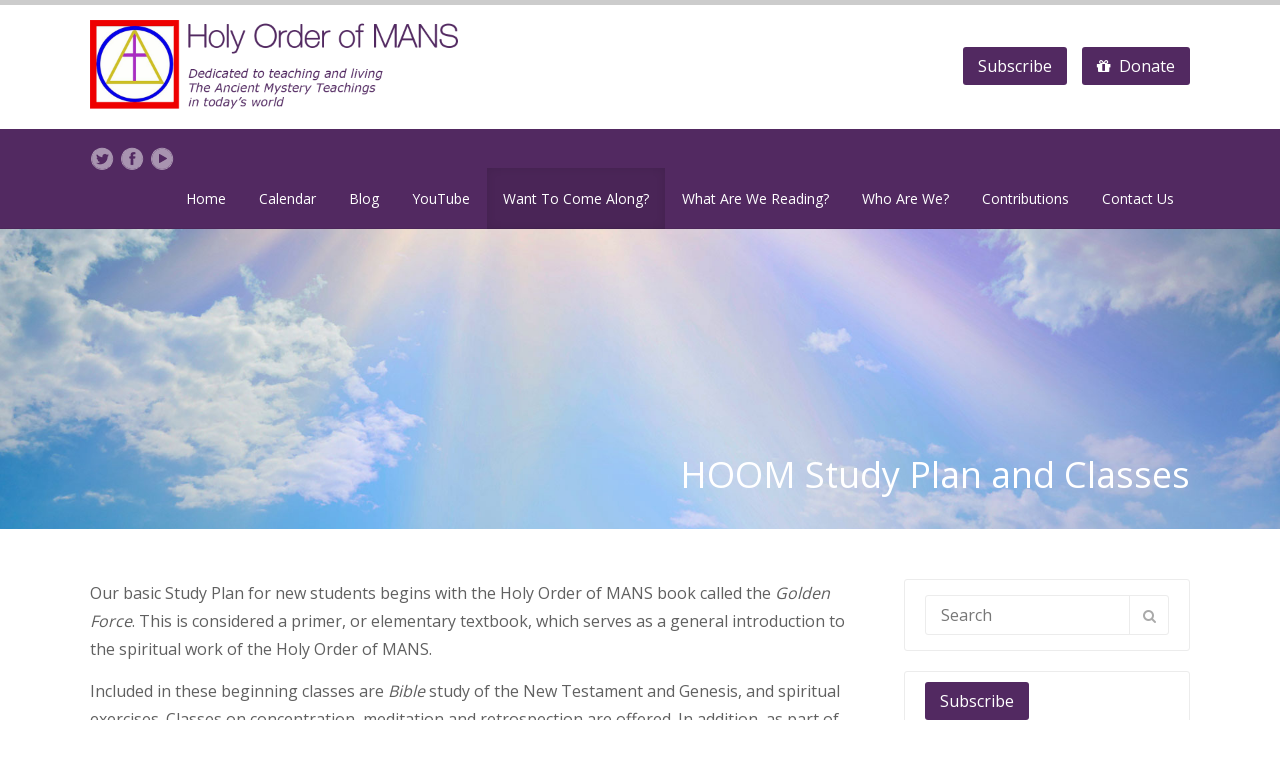

--- FILE ---
content_type: text/css; charset=utf-8
request_url: https://holyorderofmans.com/wp-content/themes/spiritual-child/style.css?ver=1.34
body_size: 2109
content:
/*
Theme Name: Spiritual Child (Customized)
Template: spiritual
*/

.center-video .wp-video {
  margin-left: auto;
  margin-right: auto;
}

 ul.top_nav > li {
   padding-left: 16px !important;
   padding-right: 16px !important;
 }



 /* subscribe button and modal */
span.donate_btn a {
  background: #522961 !important;
}
 span.subscribe_btn a {
  /*background: rgba(0,0,0,0.2);*/
  background: #522961;
  padding: 5px 15px;
  float: left;
  margin-left: 15px;
  display: inline-block;
  color: #fff;
  border-radius: 3px;
  margin-top: -5px;
  text-decoration: none;
}
span.subscribe_btn a:hover {
  background: #522961;
  color: #fff;
}
.custom-html-widget span.subscribe_btn a {
  margin-left: 0;
}
@media only screen and (max-width:979px) {
  .logo_section_menu span.donate_btn a {
    background: none !important;
  }
  span.subscribe_btn {
    display: block;
  }
  span.subscribe_btn a {
    float: none;
    color: #222;
    margin: 0;
    padding: 0;
    background: none;
    display: block;
  }
  span.subscribe_btn a:hover {
    background: none;
  }
  .custom-html-widget span.subscribe_btn a {
    /*background: rgba(0,0,0,0.2);*/
    background: #522961;
    padding: 5px 15px;
    display: inline-block;
    color: #fff;
  }
  .custom-html-widget span.subscribe_btn a:hover {
    background: #522961;
    color: #fff;
  }
  span.donate_btn a {
    float: none !important;
    display: block !important;
  }
}
.subscribe_modal {
  display: none;

  background: rgba(0,0,0,0.4);
  position: fixed;
  top: 0;
  right: 0;
  bottom: 0;
  left: 0;
  z-index: 10;

}
.subscribe_modal_inner {
  width: 624px;
  max-width: 100%;
  margin-left: auto;
  margin-right: auto;
  top: calc(50vh - 150px);
  left: calc(50vw - 312px);
  position: absolute;
  background: #fff;
  padding: 12px;
  border-radius: 6px;
}

@media only screen and (max-width:650px) {
  .subscribe_modal_inner {
    width: 100%;
    left: 0;
  }
  #mc_embed_signup {
    max-width: 100%;
  }
}

.subscribe_modal_close {
  cursor:pointer;
  position:absolute;
  top: 15px;
  right: 20px;
  font-size: 21px;
  text-transform: uppercase;
}

/* MailChimp Form Embed Code - Classic - 12/17/2015 v10.7 */
#mc_embed_signup form {display:block; position:relative; text-align:left; margin: 20px}
#mc_embed_signup h2 {font-weight:bold; padding:0; margin:15px 0; font-size:1.4em;}
#mc_embed_signup input {border: 1px solid #ABB0B2; -webkit-border-radius: 3px; -moz-border-radius: 3px; border-radius: 3px;}
#mc_embed_signup input[type=checkbox]{-webkit-appearance:checkbox;}
#mc_embed_signup input[type=radio]{-webkit-appearance:radio;}
#mc_embed_signup input:focus {border-color:#333;}
#mc_embed_signup .button {clear:both; background-color: #111; border: 0 none; border-radius:4px; transition: all 0.23s ease-in-out 0s; color: #FFFFFF; cursor: pointer; display: inline-block; font-size:15px; font-weight: normal; height: 32px; line-height: 32px; margin: 0 5px 10px 0; padding: 0 22px; text-align: center; text-decoration: none; vertical-align: top; white-space: nowrap; width: fit-content; width: -moz-fit-content;}
#mc_embed_signup .button:hover {background-color:#222;}
#mc_embed_signup .small-meta {font-size: 11px;}
#mc_embed_signup .nowrap {white-space:nowrap;}

#mc_embed_signup .mc-field-group {clear:left; position:relative; width:96%; padding-bottom:3%; min-height:50px; display:grid;}
#mc_embed_signup .size1of2 {clear:none; float:left; display:inline-block; width:46%; margin-right:4%;}
* html #mc_embed_signup .size1of2 {margin-right:2%; /* Fix for IE6 double margins. */}
#mc_embed_signup .mc-field-group label {display:block; margin-bottom:3px;}
#mc_embed_signup .mc-field-group input {display:block; width:100%; padding:8px 0; text-indent:2%;}
#mc_embed_signup .mc-field-group select {display:inline-block; width:99%; padding:5px 0; margin-bottom:2px;}
#mc_embed_signup .mc-address-fields-group {display:flex; flex-direction:row; justify-content:space-evenly; width:96%; gap:15px;}
#mc_embed_signup .mc-sms-phone-group {display:flex; flex-direction:row; justify-content:space-evenly; width:96%; gap:15px; padding-top:5px;}

#mc_embed_signup .datefield, #mc_embed_signup .phonefield-us{padding:5px 0;}
#mc_embed_signup .datefield input, #mc_embed_signup .phonefield-us input{display:inline; width:60px; margin:0 2px; letter-spacing:1px; text-align:center; padding:5px 0 2px 0;}
#mc_embed_signup .phonefield-us .phonearea input, #mc_embed_signup .phonefield-us .phonedetail1 input{width:40px;}
#mc_embed_signup .datefield .monthfield input, #mc_embed_signup .datefield .dayfield input{width:30px;}
#mc_embed_signup .datefield label, #mc_embed_signup .phonefield-us label{display:none;}

#mc_embed_signup .indicates-required {text-align:right; font-size:11px; margin-right:4%;}
#mc_embed_signup .asterisk {color:#e85c41; font-size:150%; font-weight:normal; position:relative; top:5px;}     
#mc_embed_signup .clear {clear:both;}
#mc_embed_signup .foot {display:grid; grid-template-columns: 3fr 1fr; width:96%; align-items: center;}
@media screen and (max-width:400px) {#mc_embed_signup .foot {display:grid; grid-template-columns: 1fr; width:100%; align-items: center;}}

@media screen and (max-width:400px) {#mc_embed_signup .referralBadge {width:50%;}}

#mc_embed_signup .brandingLogo {justify-self:right;}
@media screen and (max-width:400px) {#mc_embed_signup .brandingLogo {justify-self:left;}}

#mc_embed_signup .mc-field-group.input-group ul {margin:0; padding:5px 0; list-style:none;}
#mc_embed_signup .mc-field-group.input-group ul li {display:block; padding:3px 0; margin:0;}
#mc_embed_signup .mc-field-group.input-group label {display:inline;}
#mc_embed_signup .mc-field-group.input-group input {display:inline; width:auto; border:none;}

#mc_embed_signup div#mce-responses {float:left; top:-1.4em; padding:0em .5em 0em .5em; overflow:hidden; width:90%; margin: 0 5%; clear: both;}
#mc_embed_signup div.response {margin:1em 0; padding:1em .5em .5em 0; font-weight:bold; float:left; top:-1.5em; z-index:1; width:80%;}
#mc_embed_signup #mce-error-response {display:none;}
#mc_embed_signup #mce-success-response {color:#529214; display:none;}
#mc_embed_signup label.error {display:block; float:none; width:auto; margin-left:1.05em; text-align:left; padding:.5em 0;}
#mc_embed_signup .helper_text {color: #8d8985; margin-top: 2px; display: inline-block; padding: 3px; background-color: rgba(255,255,255,0.85); -webkit-border-radius: 3px; -moz-border-radius: 3px; border-radius: 3px; font-size: 14px; font-weight: normal; z-index: 1;}

#mc-embedded-subscribe {clear:both; width:auto; display:block; margin:1em 0 1em 5%;}
#mc_embed_signup #num-subscribers {font-size:1.1em;}
#mc_embed_signup #num-subscribers span {padding:.5em; border:1px solid #ccc; margin-right:.5em; font-weight:bold;}

#mc_embed_signup #mc-embedded-subscribe-form div.mce_inline_error {display:inline-block; margin:2px 0 1em 0; padding:3px; background-color:rgba(255,255,255,0.85); -webkit-border-radius: 3px; -moz-border-radius: 3px; border-radius: 3px; font-size:14px; font-weight:normal; z-index:1; color:#e85c41;}
#mc_embed_signup #mc-embedded-subscribe-form input.mce_inline_error {border:2px solid #e85c41;}

/* mailchimp override */

#mc_embed_signup .foot {
  display: flex !important;
  flex-direction: column;
  text-align: center;
}

--- FILE ---
content_type: text/css; charset=utf-8
request_url: https://holyorderofmans.com/wp-content/plugins/swm-church-shortcodes/css/global.css?ver=2.01
body_size: 1867
content:
/* Scale Image */

.scale_img { overflow: hidden; }

.scale_img img { -webkit-transform: scale(1); -moz-transform: scale(1); -ms-transform: scale(1); -o-transform: scale(1); transform: scale(1); -webkit-transition: all 0.3s linear;	-moz-transition: all 0.3s linear; -ms-transition: all 0.3s linear; -o-transition: all 0.3s linear;transition: all 0.3s linear; }
.scale_img:hover img, .pf_box:hover .scale_img img{ -webkit-transform: scale(1.03);-moz-transform: scale(1.03);-ms-transform: scale(1.03);-o-transform: scale(1.03);transform: scale(1.03); }

/*Align*/
.text_align_left,.left { text-align: left; }
.text_align_center,.center { text-align: center; }
.text_align_right,.right { text-align: right; }

/* Border Radius */

.round3,.swm_button.round { border-radius:3px; -moz-border-radius:3px; -webkit-border-radius:3px; border-radius:3px;   -khtml-border-radius: 3px;  -o-border-radius: 3px; }
.round5,.dropcap.square{ border-radius:5px; -moz-border-radius:5px; -webkit-border-radius:5px; border-radius:5px;  -khtml-border-radius: 5px;  -o-border-radius: 5px; }
.round25, .swm_button.capsule{ border-radius:25px; -moz-border-radius:25px; -webkit-border-radius:25px; border-radius:25px;   -khtml-border-radius: 25px;  -o-border-radius: 25px; }
.round50, .swm_button.capsule, .dropcap.round{ border-radius:50px; -moz-border-radius:50px; -webkit-border-radius:50px; border-radius:50px;   -khtml-border-radius: 50px;  -o-border-radius: 50px; }

/* Smooth Transitions */

.post_bottom span a i,.my_toggle2_title,.my_toggle_title { -webkit-transition:color 0.2s linear; -moz-transition:color 0.2s linear; -o-transition:color 0.2s linear; transition:color 0.2s linear; }

.swm_button,input.button,button.button, button.swm_button,
.pricing_table,
.flexslider .rp_slides > li,
.flexslider .slides > li .rp_details,
.swm_list_slider ul.flex-direction-nav li a,
.owl-controls .owl-buttons i,
.recent_posts_list1 ul li,
.swm-input-text,.swm-input-textarea,
.my_toggle_title,
.recent_blog_posts,
.tm_style1:hover .tm_box_content,
.small-footer .tm_social_media ul li a,
.swm_testimonials_block .client_img_link span.icon_url,
#contact-form-widget p.formButton input,
.pagination_menu li a,

.toggle_box .toggle_box_title,.toggle_box_accordion .toggle_box_title_accordion,

.widgetFormInput,.widgetFormTextarea,
ul.next_event_counter li,
.recent_posts_slider .owl-prev, .recent_posts_slider .owl-next,
.swm_logo_slider .owl-buttons,
.swm_logo_slider .owl-prev, .swm_logo_slider .owl-next,
.swm_logo_slider .owl-pagination,
.swm_large_footer ul.ci_list li:before,
.sort_recent_posts_isotope a.swm-video-post-img:before,
.swm_image_gallery_item a span i,
.swm_image_gallery_item p
  {
	-moz-transition-duration: 0.3s; -webkit-transition-duration: 0.3s; -o-transition-duration: 0.3s; transition-duration: 0.3s;
	-moz-transition-property:all;
	-webkit-transition-property:all;
	-o-transition-property:all;
	transition-property:all; }

.testimonial_box { -webkit-transform: translateX(0); -webkit-backface-visibility: hidden; -moz-backface-visibility:hidden; -ms-backface-visibility: hidden; }

/* *  Core Owl Carousel CSS File *  v1.3.3 */

.owl-carousel .owl-wrapper:after {display: block; visibility: hidden; clear: both; height: 0; content: "."; line-height: 0; }

.owl-carousel {position: relative; display: none; width: 100%; -ms-touch-action: pan-y; }
.owl-carousel .owl-wrapper {position: relative; display: none; -webkit-transform: translate3d(0px, 0px, 0px); }
.owl-carousel .owl-wrapper-outer {position: relative; overflow: hidden; width: 100%; }
.owl-carousel .owl-wrapper-outer.autoHeight {-webkit-transition: height 500ms ease-in-out; -moz-transition: height 500ms ease-in-out; -ms-transition: height 500ms ease-in-out; -o-transition: height 500ms ease-in-out; transition: height 500ms ease-in-out; }
.owl-carousel .owl-item {float: left; }
.owl-controls .owl-page, .owl-controls .owl-buttons div {cursor: pointer; }
.owl-controls {-webkit-user-select: none; -khtml-user-select: none; -moz-user-select: none; -ms-user-select: none; user-select: none; -webkit-tap-highlight-color: rgba(0, 0, 0, 0); }
.owl-carousel .owl-wrapper, .owl-carousel .owl-item {-webkit-transform: translate3d(0, 0, 0); -moz-transform: translate3d(0, 0, 0); -ms-transform: translate3d(0, 0, 0); -webkit-backface-visibility: hidden; -moz-backface-visibility: hidden; -ms-backface-visibility: hidden; }
/*.owl-theme .owl-controls {margin-top: 10px; text-align: center; }*/
.owl-origin {-webkit-perspective: 1200px; -webkit-perspective-origin-x: 50%; -webkit-perspective-origin-y: 50%; -moz-perspective: 1200px; -moz-perspective-origin-x: 50%; -moz-perspective-origin-y: 50%; perspective: 1200px; }

.owl-fade-out {z-index: 10; -webkit-animation: fadeOut .7s both ease; -moz-animation: fadeOut .7s both ease; animation: fadeOut .7s both ease; }
.owl-fade-in {-webkit-animation: fadeIn .7s both ease; -moz-animation: fadeIn .7s both ease; animation: fadeIn .7s both ease; }
.owl-backSlide-out {-webkit-animation: backSlideOut 1s both ease; -moz-animation: backSlideOut 1s both ease; animation: backSlideOut 1s both ease; }
.owl-backSlide-in {-webkit-animation: backSlideIn 1s both ease; -moz-animation: backSlideIn 1s both ease; animation: backSlideIn 1s both ease; }
.owl-goDown-out {-webkit-animation: scaleToFade .7s ease both; -moz-animation: scaleToFade .7s ease both; animation: scaleToFade .7s ease both; }
.owl-goDown-in {-webkit-animation: goDown .6s ease both; -moz-animation: goDown .6s ease both; animation: goDown .6s ease both; }
.owl-fadeUp-in {-webkit-animation: scaleUpFrom .5s ease both; -moz-animation: scaleUpFrom .5s ease both; animation: scaleUpFrom .5s ease both; }
.owl-fadeUp-out {-webkit-animation: scaleUpTo .5s ease both; -moz-animation: scaleUpTo .5s ease both; animation: scaleUpTo .5s ease both; }

@-webkit-keyframes empty {0% {opacity: 1 }}
@-moz-keyframes empty {0% {opacity: 1 }}
@keyframes empty {0% {opacity: 1 }}
@-webkit-keyframes fadeIn {0% {opacity: 0; } 100% {opacity: 1; } }
@-moz-keyframes fadeIn {0% {opacity: 0; } 100% {opacity: 1; } }
@keyframes fadeIn {0% {opacity: 0; } 100% {opacity: 1; } }
@-webkit-keyframes fadeOut {0% {opacity: 1; } 100% {opacity: 0; } }
@-moz-keyframes fadeOut {0% {opacity: 1; } 100% {opacity: 0; } }
@keyframes fadeOut {0% {opacity: 1; } 100% {opacity: 0; } }
@-webkit-keyframes backSlideOut {
  25% {opacity: .5; -webkit-transform: translateZ(-500px); }
  75% {opacity: .5; -webkit-transform: translateZ(-500px) translateX(-200%); }
  100% {opacity: .5; -webkit-transform: translateZ(-500px) translateX(-200%); }
}
@-moz-keyframes backSlideOut {
  25% {opacity: .5; -moz-transform: translateZ(-500px); }
  75% {opacity: .5; -moz-transform: translateZ(-500px) translateX(-200%); }
  100% {opacity: .5; -moz-transform: translateZ(-500px) translateX(-200%); }
}
@keyframes backSlideOut {
  25% {opacity: .5; transform: translateZ(-500px); }
  75% {opacity: .5; transform: translateZ(-500px) translateX(-200%); }
  100% {opacity: .5; transform: translateZ(-500px) translateX(-200%); }
}
@-webkit-keyframes backSlideIn {
  0%, 25% {opacity: .5; -webkit-transform: translateZ(-500px) translateX(200%); }
  75% {opacity: .5; -webkit-transform: translateZ(-500px); }
  100% {opacity: 1; -webkit-transform: translateZ(0) translateX(0); }
}
@-moz-keyframes backSlideIn {
  0%, 25% {opacity: .5; -moz-transform: translateZ(-500px) translateX(200%); }
  75% {opacity: .5; -moz-transform: translateZ(-500px); }
  100% {opacity: 1; -moz-transform: translateZ(0) translateX(0); }
}
@keyframes backSlideIn {
  0%, 25% {opacity: .5; transform: translateZ(-500px) translateX(200%); }
  75% {opacity: .5; transform: translateZ(-500px); }
  100% {opacity: 1; transform: translateZ(0) translateX(0); }
}
@-webkit-keyframes scaleToFade {to {opacity: 0; -webkit-transform: scale(.8); } }
@-moz-keyframes scaleToFade {to {opacity: 0; -moz-transform: scale(.8); } }
@keyframes scaleToFade {to {opacity: 0; transform: scale(.8); } }
@-webkit-keyframes goDown {from {-webkit-transform: translateY(-100%); } }
@-moz-keyframes goDown {from {-moz-transform: translateY(-100%); } }
@keyframes goDown {from {transform: translateY(-100%); } }
@-webkit-keyframes scaleUpFrom {from {opacity: 0; -webkit-transform: scale(1.5); } }
@-moz-keyframes scaleUpFrom {from {opacity: 0; -moz-transform: scale(1.5); } }
@keyframes scaleUpFrom {from {opacity: 0; transform: scale(1.5); } }

@-webkit-keyframes scaleUpTo {to {opacity: 0; -webkit-transform: scale(1.5); } }
@-moz-keyframes scaleUpTo {to {opacity: 0; -moz-transform: scale(1.5); } }
@keyframes scaleUpTo {to {opacity: 0; transform: scale(1.5); } }




--- FILE ---
content_type: text/css; charset=utf-8
request_url: https://holyorderofmans.com/wp-content/plugins/swm-church-shortcodes/css/church-shortcodes.css?ver=2.01
body_size: 13028
content:

/***************************************************************
* List Styles *
****************************************************************/

ul.the_icons { line-height: 25px; margin-left: 0; }
ul.the_icons li {  list-style: none;  margin-left:0; padding-left: 25px; line-height: 20px; }
ul.the_icons li i.fa { width:10px; text-align: center; width:25px; margin-left: -25px; font-size: 14px; text-align: left; }

.steps_with_circle ol { padding:5px 0 0 0; text-shadow: 0 1px 0 #fff; margin:0; }
.steps_with_circle ol li {  list-style: none;  margin-bottom:15px;clear:both; }
.steps_with_circle ol li:last-child { margin-bottom: 0; }
.steps_with_circle ol li span {  font-size:18px;
  background: url(../images/ordered_list_bg.png) no-repeat;
  display:block;
  color:#a4a4a4;
  text-align: center;
  width:42px;
  height:42px;
  line-height: 41px;
  float:left;

  margin-left:-55px; }

.steps_with_circle ol li { padding-left:55px; text-align: left; overflow:hidden; float:left; position:relative; width:auto;}
.steps_with_circle ol li p {overflow:hidden;}

.steps_with_box ol{  padding: 0 0 0 35px;}

.steps_with_box ol{
  clear:both;
  margin: 0 0 20px 0;
  background: #fff;
  border: 1px solid #dedede;
  background: url(../images/orderedlist_bg.jpg) repeat-y;}

.steps_with_box ol li{
  margin: 0;
  padding: 15px 15px 15px 15px;
  font-size: 16px;
  font-weight: normal;
  border-top: 1px solid #fff;
  border-bottom: 1px solid #dedede;
  border-left: 1px solid #fff;
  background: #f4f4f4;
  text-shadow:0 1px 0 #fff;}

.steps_with_box ol li:hover { background: #eee; }
.steps_with_box ol li.last { border-bottom: none; }

/***************************************************************
* Pagination *
****************************************************************/

.swm_pagination {
  display:block;
  line-height: 25px;
  height:25px;
  font-size: 11px; }

.swm_pagination.center { text-align: center; margin:0 auto; }

.swm_pagination ul{  padding:0; margin:0; }

.swm_pagination a { text-decoration: none; }

.swm_pagination li { padding: 0; margin:0; display: inline-block; list-style: none; }

.swm_pagination li a {
  display: inline-block;
  height:20px;
  background: #fff;
  border:1px solid #e1e1e1;
  line-height: 20px;
  border-radius: 3px;
  list-style: none;
  padding: 0 8px;
  margin: 0 3px 0 0;
  text-shadow:0 1px 0 #fff;
  background: #f5f5f5;
  background: linear-gradient(top, #fff 0%, #eee 100%);
  background: -moz-linear-gradient(top, #fff 0%, #eee 100%);
  background: -webkit-gradient(linear, 0 0, 0 100%, from(#fff), to(#eee));
  background: -webkit-linear-gradient(top, #fff 0%, #eee 100%);
  border-radius:3px;
  border:1px solid #e5e5e5; }

.swm_pagination li a:hover {
  background: #eee;
  border-color:#d6d6d6;
  background: linear-gradient(top, #eee 0%, #fff 100%);
  background: -moz-linear-gradient(top, #eee 0%, #fff 100%);
  background: -webkit-gradient(linear, 0 0, 0 100%, from(#eee), to(#fff));
  background: -webkit-linear-gradient(top, #eee 0%, #fff 100%); }

.swm_pagination li a.current,.swm_pagination li a:hover.current{  text-shadow: 0 1px 0 rgba(0,0,0,0.1); font-weight: bold; cursor:auto; }

.swm_pagination li a.icon_next_prev { padding:0 4px 0 7px; }
.swm_pagination li a .icon-angle-right { margin-right: -5px; }
.swm_pagination li a .icon-angle-left { margin-left: -3px; margin-right: -2px;}

/***************************************************************
* Recent Posts *
****************************************************************/

/*Recent Posts Full ================================================= */

.recent_posts_full { }
.recent_posts_full .one_fourth,.recent_posts_full .one_third { margin-bottom: 30px; }

.recent_posts_full .swm_recent_posts ul li { list-style: none;}
.recent_posts_full .swm_recent_posts ul { padding:0; margin:0; }

.recent_posts_full img { display:block; line-height: 0; font-size: 0; border-radius: 3px; overflow: hidden; }

a.swm-video-post-img { position: relative; display: block; z-index:1; }
.sort_recent_posts_isotope a.swm-video-post-img:before { content:'\f01d'; position: absolute; width:50px; height:50px; display: block; top:50%; left:50%; margin-left:-25px; margin-top:-25px; line-height: 50px; font-family: fontAwesome; z-index:2; font-size:55px; color:rgba(0,0,0,0.6); text-align: center; }

.sort_recent_posts_isotope:hover a.swm-video-post-img:before { color:rgba(0,0,0,0.8); }

.recent_posts_full a { text-decoration: none; }
.recent_posts_full .swm_post_heading a { font-size:16px; color:#222; }

.recent_posts_full .swm_post_heading, .recent_posts_full .swm_post_heading a { font-size: 16px; text-decoration: none; clear:both; font-weight: bold;  }

.recent_posts_full p { margin:10px 0; }

.recent_posts_full p.rp_full_content { border-top: 1px solid #ececec; padding: 15px 20px 0 20px; margin:10px -20px 0 -20px; }

.recent_posts_full .post_meta { clear:both; margin:5px 0 0 20px;  }
.recent_posts_full .post_meta span,.recent_posts_full .post_meta span a { font-size: 11px; color:#888; margin-right: 20px; }

.recent_posts_full .post_meta span i:before { margin-right: 5px; font-size: 13px;  }

.sc_post_full_content { border:1px solid #ececec; background: #fff;  padding:10px 20px 0 20px; border-radius: 3px; overflow: hidden; margin-top: 4px; text-align: center;  }
.recent_posts_full p.recent_post_read_more_link a { margin-bottom: 15px; margin-top: -5px; text-decoration: none; display: block; }

/*Recent Posts Tiny ================================================= */

.recent_posts_tiny ul { margin:0; padding:0; border:none; }
.recent_posts_tiny li { list-style: none; border:none;float:none;clear:both;display:block; line-height:22px;  }
.recent_posts_tiny ul li a img { max-width: 52px;float:left;width:52px;height:52px;margin:0;border-radius: 3px;margin-right: 15px; image-rendering: optimizeQuality; }
.recent_posts_tiny ul li {  padding:15px 0 15px 0; height:auto; clear:both; background:none; border-bottom:1px solid #ececec;  }
.recent_posts_tiny ul li:last-child { border-bottom: 0 none; padding-bottom: 0; }
.recent_posts_tiny ul li a { text-decoration: none; }
.recent_posts_tiny li h4 { margin:-3px 0 0 0; }

.recent_posts_tiny .recent_posts_tiny_title a,.recent_posts_tiny .recent_posts_tiny_title {  line-height:20px; margin:0; padding:0;  text-decoration: none; font-weight: bold; }

.recent_posts_tiny p { padding:0; margin:0; font-size:12px; color:#888; }
.recent_posts_tiny_content { overflow: hidden; margin-top: 5px; }

a.recent_posts_tiny_icon { width:45px; height:45px; border-radius: 3px; float:left; display: inline-block; margin-right: 15px; text-align: center; font-size: 25px; color:#ddd; background: #ededed; }
a.recent_posts_tiny_icon i { line-height: 45px; }
.recent_posts_tiny ul li a.recent_posts_tiny_icon { color:#bbb; }

.sidebar .recent_posts_tiny ul { margin:0 -20px; }
.sidebar .recent_posts_tiny ul li { padding:20px; }
.sidebar .recent_posts_tiny ul li:first-child { padding-top: 5px; }
.sidebar .recent_posts_tiny ul li:last-child { padding-bottom: 5px; }

.footer .recent_posts_tiny ul li { border-bottom:1px solid #373737; padding:20px 0; }
.footer .recent_posts_tiny ul li h4 { line-height: 18px; padding-top: 5px;  }

.swm_container .recent_posts_tiny li,.swm_container .recent_posts_small li,.pricing_content ul li { margin-left: 0; }

.footer ul li.cat-item a small { padding:2px 6px; }
a.recent_posts_tiny_icon i { font-size: 15px; }
.sidebar .recent_posts_tiny ul li h4 a,.footer .recent_posts_tiny ul li h4 a { font-size: 14px; line-height:20px; }
.sidebar .recent_posts_tiny ul li .recent_posts_tiny_content p { padding:0; }
.sidebar .recent_posts_tiny_content, .footer .recent_posts_tiny_content { margin-top:0; }
.sidebar .recent_posts_tiny ul li a img, .footer .recent_posts_tiny ul li a img { width:45px; height:45px; }

/*Recent Posts with Square Style ================================================= */

.recent_posts_square_date a,.recent_posts_square_date a:hover { height:86px; width:52px; float:left; text-align: center; display: block; font-size:20px; font-weight: bold;
padding-top: 12px; border-radius: 3px; overflow: hidden; background: #ededed; color:#666; line-height: 22px; text-decoration: none; margin:0; }

.recent_posts_square_date span.d_month { display: block; font-size: 11px; text-transform: uppercase; margin-top: 0px; margin-bottom: 4px; }
.recent_posts_square_date span.d_year { width:100%; height:26px; display: block; background: #444; font-size: 11px; font-weight: normal; margin:0; line-height: 26px; border-radius: 0 0 3px 3px; }

.recent_posts_square_posts ul,.recent_posts_square_posts ul li { background: none; padding:0; margin:0;  list-style: none; clear:both; }
.recent_posts_square_posts ul li:first-child { padding-top: 0; }
.recent_posts_square_posts ul li:last-child { border:0; }

.recent_posts_square_posts ul li { clear:both; min-height: 70px; border-bottom: 1px solid #ececec; padding:23px 0 0 0; }
.recent_posts_square_posts ul li .grid_date { margin: 8px 0 11px 0;}
.recent_posts_square_posts ul li .grid_date span { margin-right: 20px; }
.recent_posts_square_posts ul li .grid_date a { color:#888; }
.recent_posts_square_posts ul li .grid_date i { color:#ccc; margin-right: 8px; }

.recent_posts_square_content { margin-left: 70px; }
.recent_posts_square_content a { text-decoration: none; }
.recent_posts_square_content a.read-more { margin-top: 5px; }
.recent_posts_square_content p { margin-bottom: 0; color:#888;  }

.recent_posts_square_posts .recent_posts_square_title { margin:0 0 2px 0; padding:0; font-weight: bold; }
.recent_posts_square_posts .recent_posts_square_title a { font-size: 14px; text-decoration: none; }

/* Upcoming Events Widget */
.uc_events_widget .recent_posts_square_date a { height: 65px; border-bottom: 1px solid rgba(0,0,0,0.1);  font-size:20px; }
.uc_events_widget.recent_posts_square_posts ul li .grid_date.uc_events { margin-top: 3px; }
.uc_events_widget.recent_posts_square_posts ul li .grid_date.uc_events span { display: block; float:none;  }
.uc_events_widget.recent_posts_square_posts ul li .grid_date.uc_events span i { margin-top: -2px; }
.recent_posts_square_posts ul li .grid_date span a { font-size: 11px; }
.footer .recent_posts_square_posts ul li,.sidebar .uc_events_widget ul li { padding: 20px 0 15px 0; }
.footer .uc_events_widget ul li:first-child { border-top:1px solid #ececec; }
.footer .uc_events_widget ul li:last-child { border-bottom:1px solid #ececec; }
.uc_events_widget span.d_month { margin-top: -2px; margin-bottom: 3px; }

.footer .recent_posts_square_posts ul li .grid_date span  { opacity: 0.6; }
.footer .uc_events_widget.recent_posts_square_posts ul li .grid_date.uc_events { margin-top: 8px; }
.footer .uc_events_widget.recent_posts_square_posts ul li .grid_date.uc_events span { margin-bottom: 0; }

.sidebar .uc_events_widget ul { margin:-15px -20px; }
.sidebar .uc_events_widget ul li { padding-left:20px; }

/***************************************************************
* Testimonials Page *
****************************************************************/

.testimonials_wrapper { overflow: visible; position: relative; }

.testimonials_wrapper .swm_column_gap { margin: 0 0 15px; display: block; float:left;   }
.testimonial_box {  background: #fff; border:1px solid #ececec; border-radius: 3px;  text-shadow: 0px 1px 0px #fff; position: relative; -webkit-box-sizing: border-box; -moz-box-sizing: border-box; box-sizing: border-box; display: block; float:left; padding: 20px 0 5px 0; width:99.9%; }
.testimonial_box p { padding:0 20px 15px 20px; margin:0; }
.testimonial_box .client_name { margin:0; font-size: 14px; padding: 0; line-height: 18px; display: block;}
.testimonial_box .client_name span { color:#767676; font-size: 11px; display: block;  line-height: 18px;}

.client_details { padding:20px 0 20px 20px; border-radius:0 0 3px 3px; min-height: 47px; margin-bottom: 10px; }

.client_img_link { width:48px; height:48px; display: block; float:left; margin-right: 15px; position: relative;  }
.client_image { position: relative; float:left;opacity:1; width:48px; height:48px; }
.client_image img {  border-radius: 100px; margin-left: 1px; margin-top: 1px;  }
.client_img_link .fa-link { position: absolute; left:0; font-size: 22px; text-align: center; padding:0; background:#ffffff; width:50px; height:50px; line-height: 50px;  border:2px solid #ececec;  border-radius: 100px; display: block;  }
.icon_url a i.fa-link { text-decoration: none;  }

.client_img_link span.icon_url { opacity:0; }
.swm_testimonials_block:hover .client_img_link span.icon_url { opacity:1; }

.client_name_position { float: left; margin-right: 25px;  display: inline-block; margin-top: 5px; }
.client_name_position h5 { margin: 0; padding: 0; line-height: normal; }
.client_name_position span { color:#999;  }
.footer .client_name_position span { opacity: 0.6; }

.testimonial_box:before,.testimonial_box:after { content: ' '; position: absolute; width: 0; height: 0;}

.testimonial_box:before {
  left: 35px;
  bottom: -15px;
  border: 7px solid;
  border-color: #ececec transparent transparent #ececec;
  border-color: #ececec rgba(255,255,255,0) rgba(255,255,255,0) #ececec; }

.testimonial_box:after {
  left: 36px;
  bottom: -12px;
  border: 6px solid;
  border-color: #ffffff transparent transparent #ffffff;
  border-color: #ffffff rgba(255,255,255,0) rgba(255,255,255,0) #ffffff; }

/* Testimonials Slider */

.testimonials-bx-slider-wrap { margin: 0 0 0px 0; position: relative; }
.testimonials-bx-slider { display: block; clear:both;  margin:0; }
.testimonials-bx-slider .client_details { padding:20px 0 0 10px;}

.testimonial_box_spacer .testimonial_box { margin:0 0 15px 0; }

.testimonials-bx-slider .owl-controls,.testimonials-bx-slider_two .owl-controls { display:block; position: absolute; top:0; right:0; margin-top: -51px;  }
.testimonials-bx-slider .owl-controls .owl-buttons,.testimonials-bx-slider_two .owl-controls .owl-buttons { width:30px; }
.testimonials-bx-slider .owl-controls .owl-prev,.testimonials-bx-slider_two .owl-controls .owl-prev { float:left;  margin-right:0px; }
.testimonials-bx-slider .owl-controls .owl-next,.testimonials-bx-slider_two .owl-controls .owl-next { float:right; margin-right:-5px; }
.testimonials-bx-slider_two .owl-controls { margin-top:-45px; }

.testimonials-bx-slider .owl-controls .owl-buttons { color:#888; }
.footer .testimonials-bx-slider .owl-controls .owl-buttons { color:#666; }

.footer .testimonial_box { text-shadow:none; }
.footer .testimonials-bx-slider .owl-controls  { margin-top: -43px; }

.footer .icon-quote-left { color:#444; }

.sidebar .testimonials-bx-slider-wrap { margin:0; }

.sidebar .testimonial_box { border:0; padding:0; border-bottom: 1px solid #ececec; }
.sidebar .testimonial_box p { padding:0 0 15px 0; }
.sidebar .testimonial_box:after,.sidebar .testimonial_box:before { border:0; display: none; }
.sidebar .testimonials-bx-slider .client_details { padding-left: 0; }

.sidebar .bx-controls-direction { margin-top:-50px; padding-right: 0px; }
.footer .bx-controls-direction { margin-top:-40px; }

/***************************************************************
* Support Team *
****************************************************************/

.support_team { border:1px solid #ececec; padding:15px 15px 0 15px;  background: #ffffff; border-radius: 3px; overflow: hidden; }
.support_team img { float:left; margin:0 15px 15px 0; width:105px; height:105px; border-radius: 2px; }
.support_team p { padding:0; margin:0 0 4px 0; line-height: 18px; }
.support_team p a { text-decoration: none; }
.support_team p a:hover { color:#000; }
.support_team p.st_position { border-bottom:1px solid #ececec; margin-bottom: 10px; padding-bottom: 10px; color:#888;  }

p.st_email a,.st_phone,.st_position { color:#606060; }

.support_team i { color:#999; width:22px; }

/***************************************************************
* 	Google Map *
****************************************************************/

.swm_google_map { display:block;font-size: 0; line-height: 0; width:100%; }

/***************************************************************
* 	Social Media Icons *
****************************************************************/

.sm_icons ul,.sm_icons ul  { padding:0; margin:0; }
.sm_icons ul li,.large-footer .sm_icons ul li, .sm_icons ul li{ padding:0; margin:0 3px 5px 0; float:left; display:block; list-style: none; background:none; clear:none; border:none; }
.sm_icons ul li a, .sm_icons ul li a,.footer .sm_icons ul li a { display:block; font-size: 20px; width:20px; text-align: center;  }
.sm_icons ul li, .sm_icons ul li,.large-footer .sm_icons ul li {  }
.large-footer .sm_icons ul { padding:0; margin:0; border:none; }
.tipsy  .tipsy-south { text-transform: capitalize; }

/*footer section*/
.footer.sm_icons, .small-footer .sm_icons { float:right; width:auto; padding:0; margin:23px 0 0 0;  display:inline-block; font-size: 0; line-height: 0; }
.footer.sm_icons ul li, .small-footer .sm_icons ul li { margin-left:5px; opacity:1; }
.footer.sm_icons ul li a, .small-footer .sm_icons ul li a { opacity: 1}

/***************************************************************
* Team Members *
****************************************************************/

.tm_img { display: block; position: relative; clear: both; }
.swm_team_members img { display:block; float:left; margin-top: 5px; border-radius: 3px 3px 0 0; border-bottom:2px solid #333; }

.tm_box_content { clear:both; display:block; text-align: center; background:#fff; border:1px solid #ececec; padding:15px 15px 0 15px; border-top: 0 none; margin:0;
position: relative; border-radius: 0 0 3px 3px; text-align: }

.tm_box_content .member_name { margin-bottom: 12px; font-size: 16px; font-weight: bold; text-align: center;  color:#313131;  }
.tm_box_content .member_name span { padding-top: 1px; color:#888; font-size: 13px; font-weight: normal; display:block;  }

.client_namePosition { position: absolute; z-index: 99; left:0; bottom:15px;  }
.client_position { padding:3px 12px; display: inline-block; width:auto; font-size: 13px; opacity: 0.9; }

.tm_box_sub_content {  border-top: 1px solid #ececec; margin:0 -15px; padding:15px; position: relative;   }

.tm_box_content .sm_icons ul { margin:0 auto; }
.tm_box_content .sm_icons ul li { float:none; display: inline-block; margin:3px 0 0 0; }

.team-arrow-up { width: 0; height: 0; border-left: 8px solid transparent; border-right: 8px solid transparent; border-bottom: 8px solid #fff; left:50%; position: absolute; top:-7px; margin-left: -8px; }

/***************************************************************
* Promotion Box *
****************************************************************/

.swm_promotion_box  { padding:30px; display:block; margin:0; text-align: left; position: relative; border:1px solid #ececec; border-radius: 3px; margin:10px 0;  }
.swm_promotion_box .title_text { margin:0; padding:0; display:inline; font-size: 20px; display:block; line-height: normal;  font-weight: bold; }
.swm_promotion_box .sub_title { font-size: 13px; display: block; clear:both; line-height: 20px; color:#888; padding-top: 3px; font-weight: normal; }
.swm_promotion_box .swm_button { font-weight: normal; border-radius: 3px; margin:0; font-weight: bold; }
.swm_promotion_box a.swm_button { font-size: 14px; letter-spacing: 0.5px; margin-top: 4px;  }

.swm_promotion_box .left.p_text { float:none; text-align: center; }

.swm_promotion_box.p_border { border:0; padding:30px 0; margin:0; }

/***************************************************************
* Pricing Tables *
****************************************************************/

.swm_pricing_table { float: left; width: 25%; margin-bottom: 22px; position: relative; margin-left: -1px; margin-top: 40px; background: #fff;   }

.swm_pricing_table.pt_2 { width:50%; }
.swm_pricing_table.pt_3 { width:33.3333333333333%; }
.swm_pricing_table.pt_4 { width:25%; }

.pricing_box { border: 1px solid #e1e1e1; }
.pricing_title { border-bottom: 1px solid #e1e1e1; height:50px; text-align: center;	background: #fff;  }

.pricing_title .title_text { font-size: 16px; text-shadow: none !important; margin:0; line-height:48px; font-weight: 600; }

.swm_pricing_table ul { padding: 0 !important; list-style: none !important; margin: 0 !important; list-style-image: none !important; line-height: 26px; }
.swm_pricing_table ul li { border-top: 1px solid #fff; border-bottom: 1px solid #e9e9e9;  list-style: none; padding: 14px 10px; position: relative; text-align: center;  }

.plan_price { border-top: 1px solid #fff; border-bottom: 1px solid #e1e1e1; text-align: center; -webkit-box-shadow: inset 1px 0 0 0 #fff; -moz-box-shadow: inset 1px 0 0 0 #fff; box-shadow: inset 1px 0 0 0 #fff;
background: #f1f1f1;}
.plan_price span { -webkit-box-sizing: content-box; -moz-box-sizing: content-box; box-sizing: content-box; font-size: 48px; text-shadow: 0 1px 0 #fff; line-height:40px; height:40px; display: block; clear:both; padding: 30px 0px; height:60px;}
.plan_price span sub { margin:0; padding-top:7px; line-height:14px; display: block; clear:both; font-size: 14px; font-style: italic; color: #000; opacity: 0.4; filter:alpha(opacity=40); text-shadow: 0 1px 0 rgba(255, 255, 255, 0.3); }

.pricing_button { border-top: 1px solid #fff; text-align: center; height:85px; }
.pricing_button a.swm_button { margin-top: 26px; clear:both; }

/*special plan*/
.special_plan .pricing_title { height:69px;   border-radius:5px 5px 0 0; border: 1px solid rgba(0, 0, 0, .1); box-shadow: 0 0 1px 0 rgba(255, 255, 255, 0.5) inset, 0 0 1px 1px rgba(0, 0, 0, 0.05); }
.special_plan { top: -20px; -webkit-box-shadow: 0 0 18px rgba(0,0,0,0.2); -moz-box-shadow: 0 0 18px rgba(0,0,0,0.2); box-shadow: 0 0 18px rgba(0,0,0,0.2); z-index: 2;  }
.special_plan .pricing_box { border: 1px solid #e1e1e1; }
.special_plan .pricing_box { border-color: #d6d5d5; border-radius: 5px;}
.special_plan .pricing_title .title_text { font-size:20px; line-height: 70px; }
.special_plan .pricing_button a { margin-top: 33px; }
.special_plan .pricing_button { height:105px; border-radius:5px; overflow: hidden; border-bottom:none; }

/*left and right rounded border*/
.border_left .pricing_box,.border_left .pricing_button { border-radius: 5px 0 0 5px; }
.border_left .pricing_title { border-radius: 5px 0 0 0; }
.border_right .pricing_box, .border_right .pricing_button { border-radius: 0 5px 5px 0 }
.border_right .pricing_title { border-radius: 0 5px 0 0 }

.swm_pricing_table ul li i.fa-check { color:#5a9916; font-size: 14px; margin-right: 5px; }
.swm_pricing_table ul li i.fa-times { color:#ff0101; font-size: 14px; margin-right:5px; }

/***************************************************************
* Buttons *
****************************************************************/

.swm_button, a.swm_button, input.swm_button,button.swm_button,input.swm_button[type="submit"],
input[type="submit"],input[type="button"],input[type="reset"],a.button,button.button {
	vertical-align: middle;
  -webkit-box-sizing: border-box;
  -moz-box-sizing: border-box;
  box-sizing: border-box;
	cursor: pointer;
	outline: none;
	display: inline-block;
	margin:0 3px 0 0;
	text-decoration: none;
	text-shadow: 0 1px 0 rgba(0,0,0,0.2);
	color: #fff;
	background-image:linear-gradient(to bottom, rgba(255, 255, 255, 0.15) 0%, rgba(255, 255, 255, 0) 100%);
	border: 1px solid rgba(0, 0, 0, .1);
	background: #575757;
	box-shadow:0 0 1px 0 rgba(255, 255, 255, 0.5) inset, 0 0 1px 1px rgba(0, 0, 0, 0.05);
  font-size: 12px;
  padding: 4px 15px;
  line-height:20px;
   }
.swm_button:hover,input.button:hover,button.button:hover, button.swm_button:hover,a.button:hover { opacity:0.85; text-decoration: none; }

a.button { border-radius: 3px; }

button::-moz-focus-inner { border:0;padding:0;margin:0; }

.swm_button i.fa { margin-right: 5px; }

a.swm_button { margin-bottom: 5px; }

.swm_header_slider a.swm_button { max-width:1100px; }

/*swm_button sizes*/

.swm_button.tiny { font-size: 11px; padding: 4px 13px; line-height:14px; }
a.button,.swm_button.small,button.button,input.swm_button.small[type="submit"],button.swm_button.small[type="submit"]  { font-size: 12px; padding: 6px 15px; line-height:16px; }
.swm_button.medium,input.swm_button.medium[type="submit"]  { font-size: 13px; padding: 7px 18px; line-height:18px; }
.swm_button.large { font-size: 16px; padding: 11px 22px; line-height:18px; }
.swm_button.xlarge { font-size: 20px; padding: 15px 25px; line-height:18px; }

a.button i,a.swm_button i,button.swm_button i,button.button i { margin-right: -5px;  }

.button_3d.tiny,.button_3d.small,.button_3d.medium,input.button_3d.tiny,input.button_3d.small,input.button_3d.medium,
input.button.button_3d,a.button.button_3d,button.button.button_3d,#respond input[type="submit"].button_3d,
#contact_form input[type="submit"].button_3d { border-bottom:3px solid rgba(0, 0, 0, 0.2); }
.button_3d.large,.button_3d.xlarge,input.button_3d.large,input.button_3d.xlarge { border-bottom:4px solid rgba(0, 0, 0, 0.2); }

.swm_button.button_outline { background: transparent; border:2px solid; }
.large.button_outline,.xlarge.button_outline { background: transparent; border:3px solid; font-weight: bold; }

.swm_button.shadow_dark { text-shadow: 0 1px 0 rgba(0,0,0,0.2); }
.swm_button.shadow_light { text-shadow: 0 1px 0 rgba(255,255,255,0.2); }
.swm_button.shadow_none { text-shadow: none; }

/***************************************************************
* Tabs *
****************************************************************/

.swm_tabs.ui-tabs .ui-tabs-hide { position: absolute; left: -9999px; display: none; }
.swm_tabs { margin: 0 0 20px 0; }

.swm_tabs ul.tab-nav { border: 0; list-style: none; margin: 0 4px 4px 0!important; padding: 0; float: none; }

.swm_tabs ul.tab-nav li { float: left; position: relative; list-style: none; background: #ededed;  padding:0; border-radius: 3px; overflow: hidden; margin:0 4px 0 0; }

.swm_tabs ul.tab-nav li a { border-bottom:1px solid rgba(0,0,0,0.1); display: block; overflow: hidden; color: #313131; font-size: 15px; font-weight: bold; padding: 12px 20px; text-decoration: none; }

.swm_tabs ul.tab-nav li a:hover,.swm_tabs ul.tab-nav li.ui-tabs-selected a {  background: #999;  }

.swm_tabs .swm_tab { margin:0; width:auto; background: #fff; padding: 20px 20px 15px 20px; border:1px solid #ececec; border-radius: 3px;  }

.tab-clearfix:after { clear: both; }
.tab-clearfix:before,.tab-clearfix:after { content:""; display:table; }
.tab-clearfix { zoom:1; }

/*horizontal tabs*/
.swm_tabs.tabs_vertical ul.tab-nav { float:left; width:35%; }
.swm_tabs.tabs_vertical ul.tab-nav li { float:none; width:100%; display: block; clear:both; margin-bottom: 4px; }
.swm_tabs.tabs_vertical .swm_tab { float:left; width:64%; }

/* Tabs Class */

.swm_tabs_container.ui-tabs .ui-tabs-hide { position: absolute; left: -9999px; display: none; }
.swm_tabs_container { margin: 0 0 30px 0; text-align: center; }
.swm_tabs_container ul.tab-nav { border: 0; list-style: none; margin: 0 auto -2px auto; padding: 0; float: none; text-align: center; }

.swm_tabs_container.tab_align_left ul.tab-nav { text-align: left; }
.swm_tabs_container.tab_align_right ul.tab-nav { text-align: right; }

.swm_tabs_container ul.tab-nav li { display: inline-block; float:left; position: relative; list-style: none; padding:0; overflow: visible; margin:0 4px 4px 0; line-height: 0; border-radius:3px;  background: #ededed; border-bottom:1px solid rgba(0,0,0,0.1); }
.swm_tabs_container ul.tab-nav li a { display: block; overflow: hidden; font-weight: bold; padding: 8px 20px; line-height: 30px; text-decoration: none; font-size: 110%; color:#313131;  }
.swm_tabs_container ul.tab-nav li a i { color:#313131; }
.swm_tabs_container .swm_tab { margin:2px 0 0 0; width:auto; padding:20px; text-align: left; z-index: 1; border-radius:3px;  }
.swm_tabs_container:not(.tabs_vertical) ul.tab-nav li a i { margin-right: 10px;  }

.swm_tabs_container ul.tab-nav li span { display: none; position: absolute; left:50%; bottom:0; font-size: 48px; margin-bottom: -28px; margin-left: -12px; z-index: 2; }
.swm_tabs_container ul.tab-nav li.active span,.swm_tabs_container:not(.tabs_vertical) ul.tab-nav li.active.swmTabIcon a i { display: block; }

.tab-clearfix:after { clear: both; }
.tab-clearfix:before,.tab-clearfix:after { content:""; display:table; }
.tab-clearfix { zoom:1; }

/*horizontal tabs*/
.swm_tabs_container.tabs_vertical ul.tab-nav { float:left; width:30%; margin:0; padding-right: 4px; }
.swm_tabs_container.tabs_vertical ul.tab-nav li { float:none; width:100%; display: block; clear:both; margin:0 4px 4px 0; text-align: left; }
.swm_tabs_container.tabs_vertical ul.tab-nav li a { padding: 8px 20px; }
.swm_tabs_container.tabs_vertical .swm_tab { float:left; width:69%; margin:0; }
.swm_tabs_container.tabs_vertical ul.tab-nav li span { bottom:auto; left:auto; top:50%; right:0; margin-right: -15px; margin-top: -24px; transform:rotate(270deg); }
.swm_tabs_container.tabs_vertical ul.tab-nav li span i { display: inline-block; font-size:100%;  }
.swm_tabs_container.tabs_vertical ul.tab-nav li a i { display: inline-block; margin-right: 10px; }

.swm_tabs_container ul.tab-nav li.swmNoTabIcon a i { display: none; }

.swm_tabs_container .swm_tab { background:transparent; border:1px solid rgba(0,0,0,0.1); }


/***************************************************************
* Toggles *
****************************************************************/

.toggle_box,.toggle_box_accordion { margin:0 0 8px 0; }

.toggle_box .toggle_box_title,.toggle_box_accordion .toggle_box_title_accordion { display: block;	background: #ededed; border-bottom:1px solid rgba(0,0,0,0.1); border-radius: 3px; cursor: pointer; outline: none; position: relative; font-size: 15px; font-weight: bold; padding: 12px 10px 12px 0; box-shadow: none;}

span.title_text {  margin:-12px 10px -12px 50px; padding:13px 25px 11px 15px; border-left:1px solid rgba(0,0,0,0.05);  display: block;  }
.toggle_box_title span.title_text.no_icon,.toggle_box_title_accordion span.title_text.no_icon { border-left:0; margin:-12px -10px -14px 0; padding:13px 10px 13px 17px;   height:100%; display: block; }

.toggle_box .ui-state-active .ui-icon,.toggle_box span.ui-icon,.toggle_box_accordion .ui-state-active .ui-icon,.toggle_box_accordion span.ui-icon { position: absolute; height:10px; width:10px; display: block; font-size: 17px; right:0; float:right; }

.ui-state-active { color:#363636; }

.toggle_box .ui-state-active i.fa-plus-square-o,.toggle_box .ui-corner-all i.fa-minus-square-o,.toggle_box_accordion .ui-state-active i.fa-plus-square-o,.toggle_box_accordion .ui-corner-all i.fa-minus-square-o { display: none;  }

.toggle_box i.openclose,.toggle_box_accordion i.openclose { width:21px; float:right; font-size: 14px;  margin-top: 8px; color:#aaa; position: absolute; right:7px; top:9px;}

span.title_icon { position:absolute;  width:50px; display: inline-block; padding-top: 2px; text-align: center; font-size: 19px; color:#aaa; border-radius: 3px 0 0 3px; height:100%; }

.toggle_box_inner { padding: 20px 20px 15px 20px; border:1px solid #ececec; border-radius:3px; }
.toggle_box_title.ui-state-active,.toggle_box_title_accordion.ui-state-active { margin-bottom: 4px; }

.toggle_box .ui-state-active i,.toggle_box .ui-state-active span.title_text,.toggle_box_accordion .ui-state-active i,.toggle_box_accordion .ui-state-active span.title_text,
.toggle_box:hover i,.toggle_box:hover span.title_text,.toggle_box_accordion:hover i,.toggle_box_accordion:hover span.title_text { text-shadow:none; border-color:rgba(255,255,255,0.08);}

.toggle_box .ui-state-active span i.openclose,.toggle_box_accordion .ui-state-active span i.openclose,.toggle_box:hover span i.openclose,.toggle_box_accordion:hover span i.openclose { opacity: 0.6; }

/***************************************************************
* Pull Quotes *
****************************************************************/

.swm_pullquote_left, .swm_pullquote_right {
	border-left: 3px solid #d5d5d5;
	width:35%;
	line-height:22px;
	padding-left:15px;
	color:#181818;
	font-style:normal;
	font-size:14px;
	font-weight:normal;}

.swm_pullquote_left {
	float:left;
	margin:20px 15px 10px 0;}

.swm_pullquote_right {
	float:right;
	margin:20px 0 10px 15px;}

/***************************************************************
* Order List Styles *
****************************************************************/

.list_lower_roman ol li { list-style: lower-roman; }
.list_upper_roman ol li { list-style: upper-roman; }
.list_lower_alpha ol li { list-style: lower-alpha; }
.list_upper_alpha ol li { list-style: upper-alpha; }

/***************************************************************
* Info Boxes *
****************************************************************/
p.swm_info_box,p.swm_warning_box,p.swm_success_box,p.swm_error_box,p.swm_download_box,p.swm_note_box { clear:both; padding:15px 30px 15px 40px ; margin-bottom:20px; border-bottom:1px solid rgba(0,0,0,0.1); overflow: hidden; border-radius:3px; }
p.swm_info_box i,p.swm_warning_box i,p.swm_success_box i,p.swm_error_box i,p.swm_download_box i,p.swm_note_box i { font-size: 14px; margin-right: 5px; margin-left: -20px; }

p.swm_info_box,p.swm_alert_info_box      { background-color:#d8e9ff; color:#00357b; }
p.swm_warning_box,p.swm_alert_warning_box   { background-color:#fff3c7; color:#6c5500; }
p.swm_success_box,p.swm_alert_success_box   { background-color:#e5f4cb; color:#00632e; }
p.swm_download_box,p.swm_alert_download_box  { background-color:#e1f5d2; color:#2f6903; }
p.swm_note_box,p.swm_alert_note_box      { background-color:#efefef; }
p.swm_error_box,p.swm_alert_error_box     { background-color:#ffd9d9; color:#820101; }
.swm_hide_boxes     { float:right; margin-top:0; margin-left:40px; top:0; font-size:17px; right:0; margin-right: -20px; cursor:pointer; font-weight:bold; opacity: 0.5; }

p.swm_alert_boxes { clear:both; padding:15px 35px 15px 50px ; margin-bottom:20px; border-bottom:1px solid rgba(0,0,0,0.1); overflow: hidden; border-radius:3px; }
p.swm_alert_boxes:before { content:'\f05a'; font-family: fontAwesome; font-size: 100%; margin-right: 10px; margin-left: -30px; }

p.swm_alert_warning_box:before { content:'\f06a'; }
p.swm_alert_success_box:before { content:'\f058'; }
p.swm_alert_download_box:before { content:'\f019'; }
p.swm_alert_note_box:before { content:'\f08d'; }
p.swm_alert_error_box:before { content:'\f071'; }

/***************************************************************
* Tooltips *
****************************************************************/
.tipsy { padding: 5px; font-size: 12px; background-repeat: no-repeat; background-image: url(../images/tipsy.gif); }
.tipsy-inner { padding: 5px 8px 4px 8px; background-color: black; color: white; max-width: 200px; text-align: center; -moz-border-radius:5px; -webkit-border-radius:5px; border-radius: 5px;}
.tipsy-north { background-position: top center; }
.tipsy-south { background-position: bottom center; }
.tipsy-east { background-position: right center; }
.tipsy-west { background-position: left center; }
a.tipUp:hover,a.tipDown:hover,a.tipLeft:hover,a.tipRight:hover { text-decoration: none; }

/***************************************************************
*  Go Top Scroll *
****************************************************************/

#topcontrol { background-color:rgba(0, 0, 0, 0.7); border-radius: 100px;  display:block; width:25px; height:25px; margin-right:5px; margin-bottom:12px; text-align: center; }
#topcontrol i:before { color:#fff; opacity: 0.5; font-size: 14px; margin:0; padding-top: 4px;  }
#topcontrol:hover { background-color:rgba(0, 0, 0, 0.9);  }
#topcontrol:hover i:before { opacity:0.8; }

/***************************************************************
*  Gap *
****************************************************************/

.divider { clear:both; border-top: 3px double #e1e1e1; margin:40px 0; height:1px; }
.divider_two { clear:both; border-top: 1px dashed #e1e1e1; margin:0; height:1px; }

hr { display: block; margin:1.313em 0; border: 0; border-top: 1px solid rgba(0,0,0,0.15); border-bottom: 1px solid transparent; }
.swm_gap { border:transparent; }

/***************************************************************
* Progress Bar *
****************************************************************/

.swm_progress_bar { margin-bottom:15px; }
.swm_progress_bar_title { display:block; margin-bottom:5px; font-weight:bold; line-height:normal; }
.swm_progress_bar_in { position:absolute; top:0; left:0; z-index:1; overflow:hidden; width:100%; height:100% }
.swm_progress_bar_out, .swm_progress_bar_in, .swm_progress_bar_block { border-radius:20px; display: block; }
.swm_progress_bar_block { position: relative;  height: 14px; background-color: #ddd; background-color: rgba(0,0,0,0.08);}
.swm_progress_bar_out { position: absolute; top:0; left:0; height: 100%; }

/***************************************************************
* Countres Circles *
****************************************************************/

.swm_counters_circle { text-align: center; display: block; width:100%; }
.swm_counters_circle_holder { display: table; margin:0 auto; }
.swm_counter_circle_wrap { display: inline-block; margin:0 16px 20px 0; width:220px; height:auto;  vertical-align: text-top;  }
.swm_counter_circle { display:inline-block;width:220px;height:220px;position:relative;text-align:center; }
.swm_counter_circle_wrap:last-child { margin-right:0; }
.swm_counter_circle_text { font-size:30px;width:220px;height:220px;text-align:center;line-height:220px;position:relative;}
.swm_counter_circle_text .fontawesome-icon{margin:0 !important;float:none !important;font-size:50px !important;}
.swm_counter_circle_text canvas {left: 0;position: absolute;top: 0; }
.swm_counter_circle_desc {  margin:20px 0 0 0; display: block; clear:both; line-height: normal; font-weight: bold; }

/***************************************************************
* Countres Box *
****************************************************************/

.swm_row.swm_counter_boxes { margin:0 -6px; }
.swm_counter_box { float:left; display: inline-block; position: relative;  }
.swm_counter_box_gap { margin:0 0 12px; padding:0 6px; }
.swm_counter_box_wrap { border:1px solid #ddd; border:1px solid rgba(0,0,0,0.1); padding:1.6em; border-radius: 5px; }
.swm_counter_box .counter_icon { float:left; margin-right: 1.1em; }
.stat-counter { font-size: 2em; }
.counter_icon { width:3.75em; height:3.75em; line-height: 3.75em; text-align: center; border-radius: 3px; }
.counter_icon i { font-size: 1.8em; line-height: 2.2em;}
.stat-text { font-size: 13px;  padding-top: .5em; line-height: normal; overflow: hidden; }

/***************************************************************
* Animations *
****************************************************************/

.swm_element_visible { opacity: 0; }

/* Top to Bottom ================================================================== */

.swm_animation_start.move_top_to_bottom {
    -webkit-animation: swm_ttb 0.7s 1 cubic-bezier(0.175, 0.885, 0.320, 1.275);
    -moz-animation: swm_ttb 0.7s 1 cubic-bezier(0.175, 0.885, 0.320, 1.275);
    -o-animation: swm_ttb 0.7s 1 cubic-bezier(0.175, 0.885, 0.320, 1.275);
    animation: swm_ttb 0.7s 1 cubic-bezier(0.175, 0.885, 0.320, 1.275);
    opacity: 1; }

@-webkit-keyframes swm_ttb {
    0%    { -webkit-transform: translate(0, -10%); opacity: 0; }
    100%  { -webkit-transform: translate(0, 0); opacity: 1;  }
}

    @-moz-keyframes swm_ttb {
    0%    { -moz-transform: translate(0, -10%); opacity: 0; }
    100%  { -moz-transform: translate(0, 0); opacity: 1; }
}

@-o-keyframes swm_ttb {
    0%    { -o-transform: translate(0, -10%); opacity: 0; }
    100%  { -o-transform: translate(0, 0); opacity: 1; }
}

@keyframes swm_ttb {
    0%    { transform: translate(0, -10%); opacity: 0; }
    100%  { transform: translate(0, 0); opacity: 1; }
}

/* Bottom to Top ================================================================== */

.swm_animation_start.move_bottom_to_top {
    -webkit-animation: swm_btt 0.7s 1 cubic-bezier(0.175, 0.885, 0.320, 1.275);
    -moz-animation: swm_btt 0.7s 1 cubic-bezier(0.175, 0.885, 0.320, 1.275);
    -o-animation: swm_btt 0.7s 1 cubic-bezier(0.175, 0.885, 0.320, 1.275);
    animation: swm_btt 0.7s 1 cubic-bezier(0.175, 0.885, 0.320, 1.275);
    opacity: 1; }

@-webkit-keyframes swm_btt {
    0%    { -webkit-transform: translate(0, 10%); opacity: 0; }
    100%  { -webkit-transform: translate(0, 0); opacity: 1; }
}

@-moz-keyframes swm_btt {
    0%    { -moz-transform: translate(0, 10%); opacity: 0; }
    100%  { -moz-transform: translate(0, 0); opacity: 1; }
}

@-o-keyframes swm_btt {
    0%    { -o-transform: translate(0, 10%); opacity: 0; }
    100%  { -o-transform: translate(0, 0); opacity: 1; }
}

@keyframes swm_btt {
    0%    { transform: translate(0, 10%); opacity: 0; }
    100%  { transform: translate(0, 0); opacity: 1; }
}

/* Left to Right ================================================================== */

.swm_animation_start.move_left_to_right {
    -webkit-animation: swm_ltr 0.7s 1 cubic-bezier(0.175, 0.885, 0.320, 1.275);
    -moz-animation: swm_ltr 0.7s 1 cubic-bezier(0.175, 0.885, 0.320, 1.275);
    -o-animation: swm_ltr 0.7s 1 cubic-bezier(0.175, 0.885, 0.320, 1.275);
    animation: swm_ltr 0.7s 1 cubic-bezier(0.175, 0.885, 0.320, 1.275);
    opacity: 1; }

@-webkit-keyframes swm_ltr {
    0%    { -webkit-transform: translate(-10%, 0); opacity: 0; }
    100%  { -webkit-transform: translate(0, 0); opacity: 1; }
}

@-moz-keyframes swm_ltr {
    0%    { -moz-transform: translate(-10%, 0); opacity: 0; }
    100%  { -moz-transform: translate(0, 0); opacity: 1; }
}

@-o-keyframes swm_ltr {
    0%    { -o-transform: translate(-10%, 0); opacity: 0; }
    100%  { -o-transform: translate(0, 0); opacity: 1; }
}

@keyframes swm_ltr {
    0%    { transform: translate(-10%, 0); opacity: 0; }
    100%  { transform: translate(0, 0); opacity: 1; }
}

/* Right to Left ================================================================== */

.swm_animation_start.move_right_to_left {
    -webkit-animation: swm_rtl 0.7s 1 cubic-bezier(0.175, 0.885, 0.320, 1.275);
    -moz-animation: swm_rtl 0.7s 1 cubic-bezier(0.175, 0.885, 0.320, 1.275);
    -o-animation: swm_rtl 0.7s 1 cubic-bezier(0.175, 0.885, 0.320, 1.275);
    animation: swm_rtl 0.7s 1 cubic-bezier(0.175, 0.885, 0.320, 1.275);
    opacity: 1; }

@-webkit-keyframes swm_rtl {
    0%    { -webkit-transform: translate(10%, 0); opacity: 0; }
    100%  { -webkit-transform: translate(0, 0); opacity: 1; }
}

@-moz-keyframes swm_rtl {
    0%    { -moz-transform: translate(10%, 0); opacity: 0; }
    100%  { -moz-transform: translate(0, 0); opacity: 1; }
}

@-o-keyframes swm_rtl {
    0%    { -o-transform: translate(10%, 0); opacity: 0; }
    100%  { -o-transform: translate(0, 0); opacity: 1; }
}
@keyframes swm_rtl {
    0%    { transform: translate(10%, 0); opacity: 0; }
    100%  { transform: translate(0, 0); opacity: 1; }
}


/* Center Expand ================================================================== */

.swm_animation_start.swm_center_expand {
    -webkit-animation: swm_center_expand 0.7s 1 cubic-bezier(0.175, 0.885, 0.320, 1.275);
    -moz-animation: swm_center_expand 0.7s 1 cubic-bezier(0.175, 0.885, 0.320, 1.275);
    -o-animation: swm_center_expand 0.7s 1 cubic-bezier(0.175, 0.885, 0.320, 1.275);
    animation: swm_center_expand 0.7s 1 cubic-bezier(0.175, 0.885, 0.320, 1.275);
    -webkit-transform: scale(1);
    -moz-transform: scale(1);
    -o-transform: scale(1);
    transform: scale(1);
    opacity: 1; }

@-webkit-keyframes swm_center_expand {
    0%    { -webkit-transform: scale(0.5); opacity: 0.1; }
    100%  { -webkit-transform: scale(1); opacity: 1; }
}

@-moz-keyframes swm_center_expand {
    0%    { -moz-transform: scale(0.5); opacity: 0.1; }
    100%  { -moz-transform: scale(1); opacity: 1; }
}

@-o-keyframes swm_center_expand {
0%    { -o-transform: scale(0.5); opacity: 0.1; }
100%  { -o-transform: scale(1); opacity: 1; }
}

@keyframes swm_center_expand {
    0%    { transform: scale(0.5); opacity: 0.1; }
    100%  { transform: scale(1); opacity: 1; }
}

/***************************************************************
*  FontAwesome Icon *
****************************************************************/

i.fa.size_tiny { font-size: 14px; }
i.fa.size_small { font-size: 20px; }
i.fa.size_medium { font-size: 30px; }
i.fa.size_large { font-size: 40px; }
i.fa.size_xlarge { font-size: 50px; }

i.fa.i_box { text-align: center; display: inline-block;  }
i.fa.i_box.size_tiny { height:24px; width:24px; line-height: 24px; }
i.fa.i_box.size_small { height:40px; width:40px; line-height: 40px; }
i.fa.i_box.size_medium { height:60px; width:60px; line-height: 60px; }
i.fa.i_box.size_large { height:75px; width:75px; line-height: 75px; }
i.fa.i_box.size_xlarge { height:90px; width:90px; line-height: 90px; }

/***************************************************************
*  Horizontal Line *
****************************************************************/

.horizontal_line { text-align: center; width:100%; display: block; clear:both; padding:50px 0; position: relative;}
.horizontal_line span.h_line { border-bottom:1px solid #ececec; position: relative; display: block;  }
.horizontal_line span.h_icon { padding:0 10px 0 10px; margin-top:-12px; position: absolute; left:50%;  margin-left: -20px;    }
.horizontal_line span.h_icon i { font-size: 13px; height:25px; width:25px; line-height: 25px; text-align: center; border-radius: 100px;   background: #fff; color:#bbb;  }
.swm_line { padding:30px 0; width:100%; }
.swm_line span { height:1px; display:block; width:100%; background: #ececec; }

/***************************************************************
*  Dropcap *
****************************************************************/

.swm_dropcap { float:left; width:50px; height:50px; display: block; text-align: center; background: #fff; border: 1px solid #ececec; border-radius: 3px; margin:5px 15px 10px 0; line-height: 45px; font-size: 30px; }

.swm_dropcap.dark { background: #b93a41; border-color:#b93a41; }

/***************************************************************
*  100% Width Section *
****************************************************************/

.swm_section_arrow_divider { position: relative; }

.swm_arrow_divider { position: absolute; left: 50%; margin-left: -20px; height: 40px; width: 40px; z-index: 100;  border-bottom: 1px solid #E6E5E6; border-left: 1px solid #E6E5E6; background:#ffffff; content: ""; }

.swm_arrow_divider.bottom { bottom: -16px; -webkit-transform: rotate(-45deg); -moz-transform: rotate(-45deg); -o-transform: rotate(-45deg); -ms-transform: rotate(-45deg);      transform: rotate(-45deg); }

.swm_arrow_divider.top { top: -16px; -webkit-transform: rotate(135deg); -moz-transform: rotate(135deg); -o-transform: rotate(135deg); -ms-transform: rotate(135deg); transform: rotate(135deg); }

/* Section Title */

.swm_section_title { width:auto; margin:0 auto; text-align: center; padding-top: 40px; }

.swm_section_title_text { width:auto; display: inline-block; padding:0 30px; border-radius: 3px; font-size: 16px; font-weight: bold; height:46px; line-height: 46px; position: relative; }

.swm_section_title_text span { position: absolute; bottom:-16px; font-size: 34px; left:50%; color:#444; z-index: 99; margin-left: -9px; line-height: 30px; }
.swm_container.swm_section_title_block { margin-top: -62px; }


/***************************************************************
*  Top Donors *
****************************************************************/

.swm_top_donors { min-width: 210px; text-align: center; position: relative; display: inline-block; margin:20px 0; }
.swm_donor_img { border:1px solid rgba(0,0,0,0.1); border-radius: 125px; background:#fff; display: inline-block; margin:0 auto; overflow: hidden;  }
.swm_donor_img img { width:125px; height:125px; border-radius: 125px; display: block; overflow: hidden; border:6px solid #fff;  }

.swm_donor_name { margin:10px 10px 15px 10px; }
.swm_donor_name span.swm_d_name { font-size: 14px; font-weight: bold; color:#222; padding-top: 0;}
.swm_donor_name span { display: block; line-height: 18px; padding-top: 4px; }


.swm_donor_amount { position: relative; height: 36px; width: 100px; margin:0 auto; line-height:36px; text-align:center; font-weight: bold; font-size: 15px; }
.swm_donor_amount:before,.swm_donor_amount:after { content: ''; position: absolute; height:0; border: 18px solid transparent; top: 0; width: 0; z-index:1; }
.swm_donor_amount:before { left: -18px; }
.swm_donor_amount:after { right: -18px; }
.swm_donor_amount span { margin-top:2px; border-top:1px dotted #fff; border-bottom: 1px dotted #fff; width:100%; display: block; height:32px; width:156px; position: absolute; opacity: 0.5; z-index: 2; margin-left: -18px; }

/***************************************************************
*  Next Event Counter *
****************************************************************/

.swm_next_event { text-align: center; padding-bottom: 20px;  }

.swm_next_event_title { font-size: 16px; font-weight: 600; color:#222; }

.swm_next_event_meta { margin:5px 0 20px 20px; }
.swm_next_event_meta span { margin-right:20px; }
.swm_next_event_meta span i { margin-right: 5px; color:#888; }
.swm_event_counter { display: block; clear:both; text-align: center; margin-top: 90px; }

.swm_ec_bars { display: block; margin-bottom: -96px; }

.swm_ec_bar1,.swm_ec_bar2 { display: block; height: 10px; width:770px; border:1px solid #ececec; border-radius: 5px; text-align: center; margin:0 auto -1px auto; }
.swm_ec_bar2 { width:735px; }

ul.next_event_counter { margin:0 auto; }

ul.next_event_counter li { list-style: none; margin:18px; padding:0; display: inline-block; text-align: center; text-transform: uppercase; border:1px solid rgba(0,0,0,0.15); border-radius: 120px; color:#555; }

ul.next_event_counter li .e_circle { border:6px solid #fff; width:128px; height:128px; border-radius: 120px; overflow: hidden; background: #ececec; text-shadow: 1px 1px 0px #FFFFFF; box-shadow: inset 0px 0px 5px 0px rgba(0,0,0,0.2); }

ul.next_event_counter:hover li { margin:18px 0; }

ul.next_event_counter li span { display: block; }

ul.next_event_counter li span.c_num { font-size: 38px; font-weight: normal; margin-top: 35px; }
ul.next_event_counter li span.c_text { margin-top:13px;  }

/***************************************************************
*  Widgets *
****************************************************************/

/* Advertisment  */
.sidebar-advertise { clear:both; padding:9px 0 0 0; }
.sidebar-advertise ul  { border:none; margin:0 -15px 0 0; padding:0 }
.sidebar-advertise ul li  { float:left; border:none; font-size: 0; line-height: 0; position:relative; background:none; clear:none; margin:1px 1px 0 0; padding:0; width:125px; height:125px; }
.sidebar-advertise ul li  a { width:auto; padding:0; background:none; margin:0; width:125px; height:125px; }
.sidebar-advertise ul li a img { width:125px; height:125px; }

.sidebar .sidebar-advertise { padding-bottom: 1px; }
.sidebar .sidebar-advertise ul { margin:-8px -20px 0 -4px; }
.sidebar .sidebar-advertise ul li { border:0; margin:1px; padding:0; }

/* Contact Info */
.contact_info { background: #ededed; border-bottom: 1px solid rgba(0,0,0,0.1); margin: 0; display:block; padding:0; border-radius: 3px; overflow: hidden;  }
.contact_info p { padding:0; margin:0; display:inline; }
.contact_info ul { width:100%; border:none; margin:0; padding:5px 0 10px 0;  }
.contact_info ul li { padding:0; border:none; background:none; margin:0; }
.contact_info div.my_map p, div.my_map2 p { padding:0; margin:0; display:inline-block; line-height: 0; font-size: 0; width:100%; }
.my_map iframe { width:100%; }

.contact_info ul li p { padding:0; margin:0; width:auto; display:inline; }
.contact_info ul.c_list li { padding-left: 20px; display: block;  }
.contact_info ul.c_list li.c_address:before,.contact_info ul.c_list li.c_phone:before,.contact_info ul.c_list li.c_email:before { font-family: FontAwesome !important;  margin-left: -20px; width:20px; display: inline-block; }
.contact_info ul.c_list li.c_address:before { content:'\f041'; }
.contact_info ul.c_list li.c_phone:before { content:'\f095'; }
.contact_info ul.c_list li.c_email:before { content:'\f0e0'; }
.contact_info .my_map { margin-bottom: -5px; }

.swm_large_footer ul.c_list li:before { font-size:13px; padding-top: 3px;  }

.footer .contact_info ul.c_list li.c_address:before,.footer .contact_info ul.c_list li.c_phone:before,.footer .contact_info ul.c_list li.c_email:before { margin-left: -20px; padding:0; }

.sidebar .contact_info { background: none; border:0; }
.sidebar .contact_info ul.c_list li { padding-left: 0; border:0; }
.sidebar .contact_info ul { padding-bottom:0; }
.footer .contact_info ul.c_list li { border:0; }

/* Contact Info List */
.contact_info_list ul li p { padding:0; margin:0; width:auto; display:inline; }
.contact_info_list ul.ci_list li { padding:15px 0 15px 50px; display: block; border-bottom: 1px solid; line-height: 22px; clear:both; }
.contact_info_list ul.ci_list li:before { opacity: 0.7; }
.contact_info_list ul.ci_list li:hover:before { opacity: 1; }
.contact_info_list ul.ci_list li:before { width:38px; height:38px; line-height:38px; background:#ddd; border-radius: 100px; font-family: FontAwesome !important;  margin-left: -50px; margin-right: 12px;text-align:center; display: inline-block;  margin-top: 4px;float:left; }

.contact_info_list ul.ci_list li.ci_address:before { content:'\f041'; font-size: 18px;  }
.contact_info_list ul.ci_list li.ci_phone:before { content:'\f095'; font-size: 18px;  }
.contact_info_list ul.ci_list li.ci_email:before { content:'\f0e0'; font-size: 14px; }
.contact_info_list ul.ci_list li.ci_hours:before { content:'\f017'; font-size: 22px; }
.contact_info_list .my_map { margin-bottom: -5px; }

.swm_large_footer ul.ci_list li:before { font-size:13px; padding-top:0;   }

.sidebar .contact_info_list ul.ci_list li {  border-color:#ececec; padding:15px 20px 15px 70px; margin:0 -20px 0 -20px; }
.sidebar .contact_info_list ul.ci_list li:first-child { padding-top: 0; }
.sidebar .contact_info_list ul.ci_list li:last-child { padding-bottom: 0; }
.sidebar .contact_info_list ul { padding-bottom:0;  }
.sidebar .contact_info_list ul.ci_list li a {  }

/* Categories */
ul.my_cat_items a { text-decoration: none; }
ul li.cat-item a small { padding:0 7px; display:block; float:right; background:#f2f2f2; border-radius: 3px;  }
ul li.current-menu-item a,ul li.current-cat a small,ul li.current-cat:hover a small { font-weight: normal; }

/* Recent Work */
.recent_work_widget ul { margin:0; padding:0; border:none; }
.recent_work_widget ul li { float:left; list-style: none; border:none; line-height:0; padding:0; width:auto; }
.recent_work_widget img,.recent_work_widget a img { max-width: auto; float:left; width:57px; height:57px; margin:0 6px 6px 0; display: inline-block; padding:0px; border-radius: 3px; }

.sidebar .recent_work_widget ul { margin:5px -10px -1px 0; }
.sidebar .recent_work_widget ul li { border:0; }

.footer .recent_work_widget ul li,.footer .recent_work_widget ul li:first-child { border:0; }
.footer .recent_work_widget img,.footer .recent_work_widget a img { max-width: auto; float:left; width:57px; height:57px; margin:0 15px 15px 0; display: inline-block; padding:0px; border-radius: 3px; }

.footer .swm_one_third .recent_work_widget img,.footer .swm_one_third .recent_work_widget a img { margin:0 12px 12px 0; }

/* Special Offer */
.swm_special_offer { margin-bottom: 20px; display: table; background: #333; width:100%; border-radius: 3px 5px 5px 3px;  }
.swm_container .swm_special_offer a,.swm_container .swm_special_offer a:hover { text-decoration: none;}
.offer_content { display: table-cell; width:70%; }
.offer_content a { padding:20px; display: block; }
.offer_title { font-size: 20px; display: block; font-weight: bold; }
.offer_desc { font-size: 13px; display: block; line-height: normal; margin-top: 5px; }
.offer_icon { display: table-cell; text-align:center; vertical-align: middle; width:30%; background: #ececec; border-bottom: 1px solid rgba(0,0,0,0.1); border-radius: 0 3px 3px 0;}
.offer_icon a { padding:20px;  display: block;}
.offer_icon i { font-size: 45px; color:#bbb;  }
.footer .swm_special_offer { margin-bottom: 40px; }

/* About Me */
.aboutme_widget_wrap { padding-top:1px; display: block; clear:both; }
.aboutme_widget { background: #fff; background: #f1f1f1; border-bottom:1px solid rgba(0,0,0,0.1); border-radius: 3px;  padding:20px 20px 0 20px; display: block; margin-bottom: 50px; margin-top: 45px; text-align: center; }
.sidebar .aboutme_widget { margin-bottom: 37px; }
.aboutme_widget .person_img { border:1px solid rgba(0,0,0,0.03); height:90px; width:90px; display: block; border-radius: 100px; overflow: hidden; text-align: center; left:50%; margin:-66px auto 10px auto; }
.aboutme_widget .person_img img { border-radius: 100px; border:5px solid #fff; }
.aboutme_widget .person_name h3 { margin:15px 0 10px;}
.aboutme_social {  border-bottom:1px solid rgba(0,0,0,0.1); margin:0 auto -25px auto; display: inline-block; background: #fff; padding:2px 10px; border-radius: 3px;}
.footer .aboutme_widget .person_img img { border:0;padding:5px; }
.aboutme_widget .person_img {  border:0; }

.aboutme_social .sm_icons ul li a { font-size: 17px; }
.aboutme_social .sm_icons ul li,.aboutme_social .sm_icons ul li:first-child { border:0; padding:0; margin:0; }
.aboutme_social .sm_icons { padding:4px 0; }

/* The Event Calendar Plugin - Upcoming Events */
.upcoming_events_square_date { height:50px; width:50px; float:left; text-align: center; display: block; font-size:14px; padding-top: 3px; border-radius: 3px; margin:0; border:1px solid #e9e9e9; background: #fff; }
.upcoming_events_square_date.round { border-radius: 100px; font-size: 14px; line-height: 20px; padding-top: 6px; border-width: 2px; }
.upcoming_events_square_date span { display: block; font-size: 11px; text-transform: uppercase; line-height:10px; }

.swm_upcoming_events ul { padding:0; margin:0; }
.swm_upcoming_events ul li { background: none; padding:0 0 20px 0; list-style: none; clear:both; margin:0;}
.swm_upcoming_events ul li:last-child { border:0; }
.swm_upcoming_events a:hover { text-decoration: none; }
.sidebar .swm_upcoming_events ul { margin:-15px -20px; }

.upcoming_events_content { margin-left: 68px; }
.upcoming_events_content h4 { font-size: 14px; margin:0; padding:3px 0; line-height: normal; }
.upcoming_events_content a { text-decoration: none; }
.upcoming_events_content span { margin-right: 15px; color:#888; }
.upcoming_events_content span i { margin-right: 9px; }
.upcoming_events_content span.event_time i  { margin-right: 6px; }
.upcoming_events_content p { margin-bottom: 0;  }

.swm_upcoming_events .recent_posts_square_title { margin:0 0 2px 0; padding:0; font-weight: bold; }
.swm_upcoming_events .recent_posts_square_title a { font-size: 14px; text-decoration: none; }
.sidebar .recent_posts_square_posts .recent_posts_square_title a,.footer .recent_posts_square_posts .recent_posts_square_title a { font-size: 13px; }

/* Recent Post Slider */

.recent_posts_slider { display: block; position: relative; }
.sidebar .recent_posts_slider { margin-top: 5px; }
.swm_container .recent_posts_sliderf .recent_posts_slider_content { padding:0; margin:0; list-style:none; border:0; display: inline-block;}
.swm_container .recent_posts_slider .recent_posts_slider_content img { border-radius: 3px; overflow: hidden;  }
.recent_posts_slider_title { margin:15px 0;}
.recent_posts_slider_title p,.sidebar .recent_posts_slider_title p a { margin:0; font-size: 14px; font-weight: bold; }
.recent_posts_slider_title span { font-size: 11px; opacity: 0.8; }
.recent_posts_slider_title span a { font-size: 11px; }
.recent_posts_slider_title span:hover { opacity: 1; }

.recent_posts_slider_excerpt { border-top:1px solid #ececec; padding-top: 10px; line-height: 22px; position: relative; }
.recent_posts_slider_excerpt span { height:1px; width:35px; display: block; position: absolute; top:-1px; left:0;  }

.recent_posts_slider .owl-controls { position: absolute; top:-47px; right:-7px; z-index: 99; }
.sidebar .recent_posts_slider .owl-controls { top:-57px; }
.recent_posts_slider .owl-prev, .recent_posts_slider .owl-next { display: inline-block;  width:22px; height:22px; opacity: 0.7; font-size: 10px;  background: rgba(0,0,0,0.1); border-radius: 3px; text-align: center; line-height: 22px; margin-right: 3px; }
.recent_posts_slider .owl-prev:hover, .recent_posts_slider .owl-next:hover { opacity:1; }

/***************************************************************
* Logo Slider  *
****************************************************************/

.swm_logo_slider { position: relative; }
.swm_logo_slider .logo_slide { margin:0; padding:0; list-style:none; }

.swm_logo_slider .logo_slide a:hover { opacity: 1.0;}
.swm_logo_slider .logo_slide a img { width:152px; }
.swm_logo_slider .logo_slide { display: inline-block; list-style: none; padding:0; border-radius: 3px; float:left;  }

.swm_logo_slider .owl-controls { position: absolute; top:0; left:0; width:100%; }

.swm_logo_slider:hover .owl-buttons { opacity:1; }
.swm_logo_slider .owl-buttons { margin-top:-88px; z-index: 99; width:100%; opacity:0; }
.swm_logo_slider .owl-prev, .swm_logo_slider .owl-next { position:absolute; display: inline-block;  width:30px; height:30px; opacity: 0.7; font-size: 12px; background: #fff;  border:3px solid rgba(0,0,0,0.15); border-radius: 30px; text-align: center; margin-right: 3px; }

.swm_logo_slider .owl-prev i.fa,.swm_logo_slider .owl-next i.fa { line-height: 26px; }
.swm_logo_slider .owl-prev i.fa { margin-right:2px; }
.swm_logo_slider .owl-next i.fa { margin-left:2px; }

.swm_logo_slider .owl-prev {}
.swm_logo_slider .owl-next { right:0; float:right;}

.swm_logo_slider .owl-prev:hover, .swm_logo_slider .owl-next:hover { opacity:1; border-color:rgba(0,0,0,0.2); }

.swm_logo_slider:hover .owl-pagination { opacity:0; }
.swm_logo_slider .owl-pagination { display: block; padding-top: 105px; text-align: center; width:300px; margin:0 auto; opacity:0; clear:both;  }
.swm_logo_slider .owl-page { width:9px; height:9px; background: rgba(0,0,0,0.2); border-radius: 30px; display: inline-block; margin:0 3px; }
.swm_logo_slider .owl-page.active { background: rgba(0,0,0,0.4);  }

/***************************************************************
* FANCY HEADINGS *
****************************************************************/

/*Line Heading*/
.swm_fancy_heading { border-top:1px solid #ececec; border-bottom:1px solid #ececec; margin:0 auto; padding:15px 0; text-align: center;vertical-align: middle;  }
.swm_fancy_heading .swm_fh_text { display: inline-block; vertical-align: middle; line-height: normal; color:#222; padding:0;   }


/*Dot Heading*/
.swm_dot_heading { height: auto; margin: 0 0 20px; font-weight: 400; color: #222; -webkit-font-smoothing: antialiased; background: url("../images/heading_style2_bg.png") center repeat-x; }

.dot_h_center { text-align: center; }
.dot_h_left { text-align: left; }
.dot_h_right { text-align: right; }

.swm_dot_heading div.heading_text { display: inline-block; background: #fff; }
.dot_h_center div.heading_text { padding: 3px 15px;  }
.dot_h_right div.heading_text { padding: 0 0 0 15px; }
.dot_h_left div.heading_text { padding: 0 15px 0 0; }

/* ***************************************************************
  CUSTOM GALLERYustom Gallery
/*************************************************************** */

.swm_image_gallery { text-align: center; position: relative; overflow: hidden; display: block;  }
.swm_image_gallery_item { width:33.29%; float:left; display: inline-block; position: relative; max-width: 100%; }

.swm_image_gallery_item a { position: relative; display:block; overflow: hidden; }
.swm_image_gallery_item a img { position: relative; z-index: 2; display: inline-block; max-width: 100%; border:1px solid #e6e6e6; }
.swm_image_gallery_item a span { position: absolute; width:100%; height:100%; z-index: 3; text-align: center; top:0; left:0; display: block;  }
.swm_image_gallery_item a span i { width:50px; height:50px; line-height: 50px; color:#fff; top:0%; left:50%; margin-left: -20px; margin-top: -60px; font-size: 18px; position: absolute; display: block; border-radius:100%; background:#000;  }

.swm_image_gallery_item:hover a span i { top:50%; margin-top: -25px; }

.swm_image_gallery_item p { display: block; margin-top: 4px; border:1px solid rgba(0,0,0,0.1); padding:15px 20px; background:transparent; margin-bottom:0; line-height: 1.5; }
.swm_image_gallery_item p span { display: block; font-size: 90%; padding:5px 0;  }
.swm_image_gallery_item:hover p { background:rgba(0,0,0,0.03); }
.swm_image_gallery_item p.caption_no_border, .swm_image_gallery_item:hover p.caption_no_border { background:none; padding-left: 0; padding-right: 0; }

.swm_gal1 .swm_image_gallery_item { width:100%; }
.swm_gal2 .swm_image_gallery_item { width:50%; }
.swm_gal3 .swm_image_gallery_item { width:33.29%; }
.swm_gal4 .swm_image_gallery_item { width:24.95%; }
.swm_gal5 .swm_image_gallery_item { width:20%; }
.swm_gal6 .swm_image_gallery_item { width:16.65%; }
.swm_gal7 .swm_image_gallery_item { width:14.27777777%; }
.swm_gal8 .swm_image_gallery_item { width:12.49999999%; }
.swm_gal9 .swm_image_gallery_item { width:11.110%; }

/* ***************************************************************
  SERVICES - ICONS / IMAGES
/*************************************************************** */

.swm_services_icons,.swm_services_images { text-align: center; }
.swm_services_icon_content,.swm_services_image_content { overflow: hidden; }
.swm_services_item_holder span { display: inline-block; line-height: normal; text-align: center; }
.swm_services_item_holder span a { display: block; }

.swm_services_item_holder img { max-width: 100%; }

.swm_services_icon_center .swm_services_item_holder { margin-bottom: 20px; }

.swm_services_item_left,.left > .swm_services_item_right { text-align: left; }
.swm_services_item_left .swm_services_item_holder { float:left; margin-right: 20px; }

.swm_services_item_right .swm_services_item_holder { float:right; margin-left: 20px; }
.swm_services_item_right,.right > .swm_services_item_right { text-align: right; }

.swm_services_icon_tiny.swm_services_item_holder span { font-size: 14px; width:36px; height:36px; }
.swm_services_icon_small.swm_services_item_holder span { font-size: 20px; width:48px; height:48px; }
.swm_services_icon_medium.swm_services_item_holder span { font-size: 27px; width:70px; height:70px; }
.swm_services_icon_large.swm_services_item_holder span { font-size: 40px; width:100px; height:100px; }
.swm_services_icon_x-large.swm_services_item_holder span { font-size: 60px; width:130px; height:130px; }
.swm_services_icon_super-large.swm_services_item_holder span { font-size: 80px; width:160px; height:160px; }

.swm_services_icon_tiny.swm_services_item_holder span i { line-height: 36px; }
.swm_services_icon_small.swm_services_item_holder span i { line-height: 48px; }
.swm_services_icon_medium.swm_services_item_holder span i { line-height: 70px; }
.swm_services_icon_large.swm_services_item_holder span i { line-height: 100px; }
.swm_services_icon_x-large.swm_services_item_holder span i { line-height: 130px; }
.swm_services_icon_super-large.swm_services_item_holder span i { line-height: 160px; }

.swm_services_icon_tiny.swm_services_item_holder.swm_services_icon_only span { font-size: 24px; }
.swm_services_icon_small.swm_services_item_holder.swm_services_icon_only span { font-size: 36px; }
.swm_services_icon_medium.swm_services_item_holder.swm_services_icon_only span { font-size: 48px; }
.swm_services_icon_large.swm_services_item_holder.swm_services_icon_only span { font-size: 65px; }
.swm_services_icon_x-large.swm_services_item_holder.swm_services_icon_only span { font-size: 100px; }
.swm_services_icon_super-large.swm_services_item_holder.swm_services_icon_only span { font-size: 130px; }

.swm_services_item_holder.swm_services_icon_only span { padding:0; line-height: normal; width:auto; height:auto; }

.swm_services_responsive.swm_services_item_right,
.swm_services_responsive.swm_services_item_left,
.swm_services_responsive.swm_services_item_left .swm_services_item_holder,
.swm_services_responsive.swm_services_item_right .swm_services_item_holder,
.swm_services_responsive .swm_services_icons h5 { float:none; text-align: center; margin-right: 0; }

.swm_services_responsive.swm_services_item_right .swm_custom_dividers,
.swm_services_responsive.swm_services_item_left .swm_custom_dividers { text-align: center; }

/*Simple Icon and Title Only*/
.swm_icon_title { display: block; clear:both; line-height: normal; }
.swm_icon_title span h5 { line-height: normal; margin:0; }
.swm_icon_title.swm_it_left i { margin-right: 15px; }
.swm_icon_title.swm_it_right { text-align: right; }
.swm_icon_title.swm_it_right i { margin-left: 15px; }

/*Service Box*/
.swm_service_box { display: block; clear:both; position: relative; }
.swm_service_box_content { z-index: 2; position: relative; display: block; max-width: 100%; }
.swm_service_box_content img { max-width: 100%; }
.swm_service_box_content.full_width img { width:100%; }

/* **************************************************************
  37. Dividers
************************************************************** */

.swm_custom_dividers { display: block; clear:both; line-height: 0; font-size: 0; }
.swm_dividers_line_dot { position: relative; display: block; }
.swm_dividers_dotline_holder { display: inline-block; width:100%; }
.swm_dividers_dotline_line { width:100%; height:2px; display: inline-block; }
.swm_dividers_dotline_dot {  width:6px; height:6px; border-radius: 50%; display: inline-block; margin-top: -4px;  }
.swm_dividers_circle span { width:6px; height:6px; background:#8373ce; border-radius: 100%; margin:0 2px; display:inline-block; }
.swm_dividers_circle_o span { width:7px; height:7px; border:2px solid #8373ce; border-radius: 100%; margin:0 2px; display:inline-block; }
.swm_dividers_square span { width:6px; height:6px;background:#8373ce; border-radius:0; margin:0 3px; display:inline-block; }
.swm_dividers_square_o span { width:7px; height:7px; border:2px solid #8373ce; border-radius:0; margin:0 2px; display:inline-block; }
.swm_dividers_line1 span { width:100%; max-width:50px; height:1px; background:#8373ce; display:inline-block; }
.swm_dividers_line2 span { width:100%; max-width:50px; height:2px; background:#8373ce; display:inline-block; }
.swm_dividers_line3 span { width:100%; max-width:50px; height:3px; background:#8373ce; display:inline-block; }
.swm_dividers_double_line span { width:100%; max-width:50px; height:6px; display: inline-block; border-top:2px solid #8373ce; border-bottom:2px solid #8373ce; }

/* **************************************************************
  38. Half Width Background and Content
************************************************************** */

.swm_half_bg_container { display: block; margin:0; padding:0; }

.swm_half_bg { position: absolute; top: 0; bottom: 0; background-size: cover; background-position: center;  }
.swm_half_bg_right .swm_half_bg { left: 0; right: 50%; }
.swm_half_bg_left .swm_half_bg { left: 50%; right: 0; }

.swm_half_bg_text { width:50%; display: block; }
.swm_half_bg_right .swm_half_bg_text { float:right; padding-left: 40px; }
.swm_half_bg_left .swm_half_bg_text { float:left; padding-right: 40px; }

/***************************************************************
* RESPONSIVE *
****************************************************************/

@media only screen and (max-width: 979px) {
  .swm_gal5 .swm_image_gallery_item,.swm_gal6 .swm_image_gallery_item, .swm_gal7 .swm_image_gallery_item, .swm_gal8 .swm_image_gallery_item, .swm_gal9 .swm_image_gallery_item { width:33.29%; }
}

@media only screen and (max-width: 767px) {

  .swm_tabs_container.tabs_vertical ul.tab-nav,.swm_tabs_container.tabs_vertical .swm_tab { width:100%; float:none; display: block; }
  .swm_tabs_container.tabs_vertical ul.tab-nav { padding:0; text-align: left; }
  .swm_tabs_container.tabs_vertical ul.tab-nav li a { padding: 10px 33px; }
  .swm_tabs_container.tabs_vertical ul.tab-nav li span { bottom:0; left:50%; top:auto; right:auto; margin-right:0; margin-top:0; transform:rotate(0deg); }

  .swm_gal3 .swm_image_gallery_item, .swm_gal4 .swm_image_gallery_item, .swm_gal5 .swm_image_gallery_item, .swm_gal6 .swm_image_gallery_item, .swm_gal7 .swm_image_gallery_item, .swm_gal8 .swm_image_gallery_item, .swm_gal9 .swm_image_gallery_item { width:50%; }

  .swm_half_bg { display: none; }
  .swm_half_bg_text { width:100%;}
  .swm_half_bg_left .swm_half_bg_text { float:none; padding-left:0; }
  .swm_half_bg_right .swm_half_bg_text { float:none; padding-right:0; }
  .swm_half_bg_right .swm_half_bg_text { padding-left:0; }
}

@media only screen and (max-width: 480px) {
  .swm_gal2 .swm_image_gallery_item, .swm_gal3 .swm_image_gallery_item, .swm_gal4 .swm_image_gallery_item, .swm_gal5 .swm_image_gallery_item, .swm_gal6 .swm_image_gallery_item, .swm_gal7 .swm_image_gallery_item, .swm_gal8 .swm_image_gallery_item, .swm_gal9 .swm_image_gallery_item { width:100%; }
}

--- FILE ---
content_type: text/css; charset=utf-8
request_url: https://holyorderofmans.com/wp-content/themes/spiritual/tribe-events/tribe-events.css?ver=1.0
body_size: 3916
content:
#tribe-events-pg-template { width: 940px; max-width: 940px; }
p.tribe-events-promo { display: none; }
#tribe-events-content { margin-bottom: 0; display: block; clear:both; }
.tribe-events-after-html { margin-top: 0px; }
.tribe-events-before-html { margin-bottom: 0px; }



h2.tribe-events-page-title { font-weight: normal; }
#tribe-events-content .tribe-events-calendar td { border-color:#ddd; }
.tribe-events-calendar thead th { border-color: rgba(255,255,255,0.1);}

.tribe-events-calendar td.tribe-events-present div[id*="tribe-events-daynum-"]>a { background: none; }
h3.tribe-events-month-event-title a { color:#555; }

/*View As*/
/*#tribe-bar-form { background: none; }
#tribe-bar-form #tribe-bar-views + .tribe-bar-filters { right: auto; left: 0; width: 100%; }
#tribe-bar-form #tribe-bar-views { left: 0;	right: auto; width: auto; padding:0; background: transparent;	margin: 0; }
#tribe-bar-views:hover, #tribe-bar-views label:hover { cursor:pointer;  }
.tribe-bar-views-inner { padding:0; background:none; height:20px; line-height: 20px;padding-bottom: 40px;  }
#tribe-bar-form .tribe-bar-views-inner label { padding: 0; font-size:14px; margin:0 20px 0 0; width:auto; display: inline; float:left; line-height: 20px;height:20px; vertical-align:text-top;  }
#tribe-bar-form .tribe-bar-views-inner label:after { content:':'; }
.tribe-bar-views-inner .select2-container { padding: 0; }
.tribe-select2-results-views.select2-drop {	background: none; }
#tribe-bar-form.tribe-bar-mini #tribe-bar-views { width:auto; }
#tribe-bar-views ul.tribe-bar-views-list { padding: 0; position: relative; border: 0; width:auto; display: inline-block; vertical-align: text-top; font-size: 14px; }
#tribe-bar-views ul.tribe-bar-views-list li a span { background: none; }
#tribe-bar-views ul.tribe-bar-views-list li a span:before { font-family: fontAwesome; padding:0 3px 0 0;}
span.tribe-icon-upcoming:before { content:'\f0ca'; }
span.tribe-icon-month:before { content:'\f073'; }
span.tribe-icon-week:before { content:'\f073'; }
span.tribe-icon-day:before { content:'\f073'; }
span.tribe-icon-map:before { content:'\f041'; }
span.tribe-icon-photo:before { content:'\f03e'; }
span.tribe-icon-list:before { content:'\f0ca'; }

.tribe-select2-results-views span[class^="tribe-icon-"], .tribe-bar-views-list span[class^="tribe-icon-"], .tribe-bar-view-list a[class*="tribe-icon-"] { padding-left:0; }
#tribe-bar-views li.tribe-bar-views-option { padding: 0; display: inline-block; line-height: 20px; }
#tribe-bar-views .tribe-bar-views-option:first-child, #tribe-bar-views .tribe-bar-views-option.tribe-bar-active,
#tribe-bar-views.tribe-bar-views-open .tribe-bar-views-option { display: inline-block; }

#tribe-bar-form.tribe-bar-mini * { font-size: 14px; }
#tribe-bar-views .tribe-bar-views-list .tribe-bar-views-option a,
.tribe-bar-mini #tribe-bar-views .tribe-bar-views-list .tribe-bar-views-option a { padding: 0 20px 0 0 ; background: none; height:20px; line-height: 20px; font-size: 14px;}
#tribe-bar-views .tribe-bar-views-list .tribe-bar-views-option a:hover { background:none; }
#tribe-bar-views .tribe-bar-views-list .tribe-bar-views-option.tribe-bar-active a:hover { background:none; }
#tribe-bar-views .tribe-bar-views-option:last-child  a { border: 0;  }
#tribe-bar-form .tribe-bar-filters .tribe-bar-submit { float:left; width:26%; margin:22px 0 0 0; padding:0;}
#tribe-bar-form .tribe-bar-filters .tribe-bar-submit input[type=submit] { border-radius: 3px; padding:10px; line-height: 16px; border:1px solid; }
.tribe-bar-filters .tribe-bar-date-filter,.tribe-bar-filters .tribe-bar-search-filter { width:34%; margin-right: 2.5%; padding:0; }
#tribe-bar-form .tribe-bar-filters input[type="text"],.tribe-bar-disabled #tribe-bar-form .tribe-bar-filters input[type="text"] { border:1px solid #e1e1e1; background: #fff; border-radius: 3px; overflow:hidden; font-size: 12px; padding:10px; width:100%; line-height: 16px; }
#tribe-bar-form .tribe-bar-filters-inner label { font-size: 12px; padding-bottom: 5px; display: block;}
#tribe-bar-form .tribe-bar-filters input[type="text"]:focus { border-color: #bbb; }

.tribe-bar-filters-inner { background: #ededed; border-bottom: 1px solid rgba(0,0,0,0.1); padding:25px; border-radius: 3px; overflow: hidden; }
#tribe-bar-form.tribe-bar-collapse #tribe-bar-views,.tribe-bar-collapse #tribe-bar-collapse-toggle { width:100%; float:none; display: block;}*/

/* small size toggle menu */
/*.tribe-bar-collapse #tribe-bar-collapse-toggle { width:100%; border-bottom: 1px solid #ececec; padding:10px 20px;   }
#tribe-bar-form.tribe-bar-collapse .tribe-bar-views-inner label { margin-right: 20px; }
#tribe-bar-form.tribe-bar-collapse #tribe-bar-views { width:100%;  }
#tribe-bar-form.tribe-bar-collapse .tribe-bar-views-inner { padding:25px 0 0 0; }
#tribe-bar-form.tribe-bar-collapse .tribe-bar-filters-inner { margin-top: 20px; }
#tribe-bar-form.tribe-bar-collapse .tribe-bar-date-filter input[type="text"] { margin-bottom: 20px; }
#tribe-bar-form.tribe-bar-collapse { padding:20px; background: #ededed; border-bottom: 1px solid #ececec; border-radius: 3px; overflow: hidden; }
#tribe-bar-form.tribe-bar-collapse .tribe-bar-filters-inner { padding:25px 0 0 0; border:0; border-top: 1px solid #ececec; }*/

/* List view */
.swm_event_box { width:340px; margin:0 40px 40px 0; float:left; }

.swm_evt_date { background: #ececec; width:106px; height:120px; display: block; float:left; border-radius: 3px; text-align: center; margin-right: 4px; color:#555; overflow: hidden; }
.swm_evt_date_day { display: block; font-size: 40px; font-weight: 300; line-height: 40px; padding-top: 27px; color:#555; font-family: 'Open Sans', sans-serif;}
.swm_evt_date_month { display: block; font-size: 20px; line-height: 22px; font-weight: 600; text-transform: uppercase; }
.swm_evt_date_year { opacity:0; font-size: 18px; font-weight: 600; line-height: 28px; }

.swm_evt_img { float:left; width:230px; height:120px; display: inline-block; border-radius: 3px; overflow: hidden; }
.swm_evt_img img,.swm_evt_img a img,.tribe-events-list .tribe-events-event-image img { width:230px; height:120px; }
.swm_evt_contet { width:100%; border:1px solid #ececec; margin-top: 4px; border-radius: 3px; }
.swm_evt_title { border-bottom: 1px solid #ececec; padding:12px 15px 10px 15px; font-size: 16px; font-weight: 600;  }
.swm_evt_title a { text-decoration: none; color:#222; }
.swm_evt_title a:hover { text-decoration: none; }
.swm_evt_desc { padding:10px 15px;  }
.swm_evt_meta_venue { border-top: 1px solid #ececec;  padding:5px 15px; font-size: 11px; }
.swm_evt_meta_venue i { padding-right: 10px; font-size:13px; color:#999;}

.swm_evt_meta_venue .tribe-events-abbr span.seperator { display: none;  }
.swm_evt_meta_venue .tribe-events-abbr:after { content:"."; }

.swm_event_box:hover .swm_evt_date_year { opacity:1; }
.swm_event_box:hover .swm_evt_date_day { padding-top: 16px; }

.swm_event_box span.country-name, .swm_event_box span.postal-code, .swm_event_box a.tribe-events-gmap,.tribe-events-list-separator-month { display: none; }
.swm_event_box .tribe-events-address { display: inline; }

.tribe-events-list-separator-month+.vevent.hentry.tribe-events-first,.tribe-events-list .vevent.hentry,
.tribe-events-list .vevent.hentry.tribe-event-end-month { padding:0; margin:0; }


.events-list .tribe-events-loop { max-width: 100%; }
.swm-tribe-event-list-img img,.tribe-events-list .tribe-events-event-image { width:100%; border-radius: 3px; overflow: hidden;  }

.vcalendar .clearfix:before, .vcalendar .tribe-clearfix:before, .vcalendar .clearfix:after, .vcalendar .tribe-clearfix:after { display: none; }

.tribe-events-loop.vcalendar { margin-right: -40px; }
.events-list .tribe-events-loop { max-width:200%;  }

h2.tribe-events-page-title { font-size: 20px; text-transform: uppercase; font-weight: bold; text-align: left; }
.events-list #tribe-events-footer { border:0; padding:0; margin:0;  }

#tribe-events-footer .tribe-events-sub-nav .tribe-events-nav-previous { padding:0; margin:0; }
ul.tribe-events-sub-nav li a { display: inline-block; padding:0; margin:0; background: none; color:#666; font-weight: normal; font-size: 13px; padding:8px 15px; border:1px solid rgba(0,0,0,0.1); border-radius: 3px;}
.swm_container ul.tribe-events-sub-nav li { padding:0; }

#tribe-events a.tribe-events-ical.tribe-events-button,#tribe-events a.tribe-events-gcal.tribe-events-button { background:none; padding:0; margin-top:0; font-size: 13px; text-transform: none;  }
.events-list #tribe-events a.tribe-events-ical.tribe-events-button { margin:30px 0px 0 0; }
.events-gridview #tribe-events a.tribe-events-ical.tribe-events-button  { margin:20px 0; }

.tribe-events-user-recurrence-toggle { text-align: left; }

/* Event Single */

.swm_te_single_title h2 { line-height: normal; width:100%; font-weight: bold; margin-bottom: 15px; }
.single-tribe_events .tribe-events-event-image img { border-radius: 3px; overflow: hidden; margin:0 0 30px 0;  display: block;  }

.swm_te_single_meta { margin-bottom: 4px; width: 100%; }
.swm_te_single_meta ul { padding:0; margin:0 -4px 0 0; border:1px solid #ececec; border-radius: 3px; float:left; width:100%; padding:15px 15px 18px 15px;  }
.swm_te_single_meta ul li { margin:0; padding:0; width:auto; float:left; list-style: none;  margin-right: -1px; }
.swm_te_single_meta ul li .swm_column_gap { border:0; padding:0; margin:0; }
.swm_te_single_meta ul li p { margin: 0 0 0 60px; float:left; display: block; font-size: 14px; font-weight: bold; width:auto;  }
.swm_te_single_meta ul li p span { display: block; font-size: 12px; font-weight: 500; color:#777; }
.swm_te_single_meta ul li span.event_bar_icon { float:left; display: block; width:47px; height:47px; position: absolute; line-height: 47px; text-align: center; font-size:24px; border-radius: 3px;  }
.swm_te_single_meta ul li span.event_bar_icon i.fa-calendar { font-size: 20px; display: block; line-height: 46px; }

.swm_te_single_title_meta_section span.swm_te_single_title_cost { float:right; margin:-5px -8px 0 0; padding:5px 15px; background: #ccc; display: inline-block; width:auto; border-radius: 3px; }

.swm_event_single_meta_row.swm_row { margin: 0 -3px; }
.swm_event_single_meta_row.swm_row .swm_column3 { float:left; }
.swm_event_single_meta_row .swm_column3 .swm_column_gap { padding: 0 2px 4px 2px; margin-bottom:0; }

.tribe-events-meta-group { margin-top: 30px; }
.tribe-events-meta-group h3.tribe-events-single-section-title { width:170px; display: block;  font-size: 15px; font-weight: bold; height:41px; line-height: 42px; border-radius: 3px; text-transform: uppercase; text-align: center; position: relative; margin: 0 auto -20px auto;   }

.swm_event_single_meta_row dl,.tribe-events-meta-group.tribe-events-meta-group-other dl { border:1px solid #ececec; border-radius: 3px; padding:30px 20px 10px 20px; min-height: 235px; margin-bottom:0; }
.swm_event_single_meta_row dt,.tribe-events-meta-group.tribe-events-meta-group-other dt { width:80px; padding-top: 10px; }
.swm_event_single_meta_row dd,.tribe-events-meta-group.tribe-events-meta-group-other dd { margin-left: 0; border-top: 1px solid #ececec; padding:10px 0;  }

.swm_event_single_meta_row dd.tribe-events-date,.swm_event_single_meta_row dd.fn.org,.tribe-events-meta-group.tribe-events-meta-group-other { border:0; }
.swm_event_single_meta_row dd.fn.org { font-size:14px; font-weight: bold; }

.single-tribe_events .tribe-events-venue-map { width:100%; padding:0; margin:0; border:0;  }

.single-tribe_events #tribe-events-footer { border:0; }
.tribe-events-meta-group.tribe-events-meta-group-other dl dd:nth-child(2) { border:0; }
.tribe-events-grid .tribe-grid-header .tribe-grid-content-wrap .column { border-color: rgba(255,255,255,0.1); }
.te_venue_map_title { height:41px; line-height: 42px; text-align:center; border:1px solid #ececec; border-radius: 3px 3px 0 0; font-size: 15px; font-weight:600; display: block; }
.te_venue_map_box { border:1px solid #ececec; padding:4px; display: block; margin-top: -1px; }
.single-tribe_events .tribe-events-venue-map { float:none; display: block; }

/* Event Day */
.tribe-events-day #tribe-events-footer { padding:0; margin:0; border:0; }

.tribe-events-day  #tribe-events a.tribe-events-ical.tribe-events-button { margin:30px 0; }
.tribe-events-day  #tribe-events-header,.tribe-events-day .tribe-events-day-time-slot h5 { display: none; }
.tribe-events-day #tribe-events-content.tribe-events-list { margin-right: 0; }
.tribe-events-day .tribe-events-list h2.tribe-events-page-title { margin-bottom: 25px; }


/*Sidebar-Footer widget*/

ol.hfeed.vcalendar { margin:0 0 20px 0; padding:0; }
ol.hfeed.vcalendar li { margin: 0; border-bottom: 1px solid #ececec; padding:10px 0; font-size: 11px; }
ol.hfeed.vcalendar li:first-child { padding-top: 0; }
ol.hfeed.vcalendar li span { font-weight: normal; color:#888; }
ol.hfeed.vcalendar h4 { margin:0; padding:0; font-weight: bold; font-size: 14px;  }
p.tribe-events-widget-link { margin:0; }
.tribe-events-list-widget .tribe-events-widget-link a { font-size: 13px; }
.tribe-events-list-widget .tribe-events-widget-link a:after { content:'\f105'; font-family: fontAwesome; font-size: 14px; margin-left:7px;}

/* PRO */
#tribe-bar-form .tribe-bar-filters-inner { margin: 0 auto; }
.tribe-bar-disabled #tribe-bar-form #tribe-bar-views+.tribe-bar-filters { clear:both;  margin:0 auto; right:auto; width:100%; margin-top: 20px; }
.tribe-bar-disabled #tribe-bar-form #tribe-bar-views { clear:both; margin:0 auto; left:0;  }
.tribe-bar-disabled { margin:0 auto; float:none;  }
.events-list.tribe-bar-is-disabled #tribe-events-content-wrapper { max-width: 100%; }
.tribe-bar-disabled #tribe-bar-form #tribe-bar-views { width:100%; }
.tribe-bar-disabled #tribe-bar-form .tribe-bar-views-inner label { padding-top: 5px; }
.tribe-bar-geoloc-filter { padding:0; width:27%;  }

.tribe-events-list .tribe-events-photo-event .tribe-events-event-details { border:1px solid #ececec; border-radius: 3px; margin:5px 0 0 0; text-align: center; padding:10px 20px 20px 20px;  }

.tribe-events-list #tribe-events-photo-events .tribe-events-event-details h2 { font-size: 18px; }
.tribe-events-list #tribe-events-photo-events .updated.published.time-details { color:#999; font-size: 11px; padding:5px 20px 15px 20px; margin:0 -20px 20px -20px;  }

body.tribe-events-photo #tribe-events-photo-events {  margin:0 -7px;  }
#tribe-events-photo-events .vevent.tribe-events-photo-event {  width:33.33333333333333%; margin:0; }
#tribe-events-photo-events .vevent.tribe-events-photo-event .tribe-events-photo-event-wrap { padding:0 7px; margin: 0 0 17px 0; }
.tribe-events-photo #tribe-events-footer { border:0; }

/*Plugin shortcode*/
.swm_latest_events { margin-right: -40px;  }
.swm_evt_meta_venue abbr { border:0; }
.recent_events_read_more_link { }

/* 4.0+ vesions issue fixed*/
#tribe-events-header .tribe-events-sub-nav { display:none; }
.post-type-archive-tribe_events .swm_main_container.swm_site_content { margin-top:-35px;  }

.swm_site_content .tribe-events-list h1.tribe-events-page-title,.swm_site_content h1.tribe-events-page-title { margin:0  0 40px 0; font-size: 27px; text-transform: none;  text-align: center;  }
#tribe-events-bar { margin-bottom: 50px; }
.tribe-bar-submit { padding:19px 20px 8px 20px; }
h2.tribe-events-day-time-slot-heading { display: none; }
#tribe-bar-views-toggle:after { margin-top:5px;  }
#tribe-bar-collapse-toggle { border-radius:0; }
#tribe-bar-views-toggle { border-radius: 0; }
.tribe-bar-date-filter,.tribe-bar-search-filter { padding-top: 19px; }


/* Responsive ---------------------------------------------------------------------- */

@media only screen and (min-width: 1200px) {
    #tribe-events-pg-template,.tribe-events-day .tribe-events-loop { width: 1100px;max-width: 1100px; }
    .tribe-events-day .tribe-events-loop.vcalendar { margin-right: 0; margin-left: 0; }
    .tribe-events-day-time-slot { margin-right: -40px; margin-left:0px; }

}

@media only screen and (min-width: 980px) and (max-width: 1199px) {
    .tribe-events-day .tribe-events-loop { max-width: 940px; }
    .tribe-events-day-time-slot { margin-left: 0;  margin-right: -40px;  }
    .tribe-events-day .tribe-events-loop.vcalendar { margin-right: 0; }
}

@media only screen and (min-width: 768px) and (max-width: 979px) {
    #tribe-events-pg-template { width: 689px;max-width: 689px; }
     /*pro*/
    .tribe-bar-geoloc-filter { padding-top: 20px; }
    #tribe-events-photo-events .vevent.tribe-events-photo-event {  width:49.5%; margin:0; }
    .tribe-events-day-time-slot { margin-left: 0; margin-right: -40px; }
    .tribe-events-day .tribe-events-loop.vcalendar { margin-right: 0; }
}

@media only screen and (max-width: 767px) {

    #tribe-events-pg-template { width: 301px;max-width: 301px; padding:0; }
    #tribe-bar-form .tribe-bar-filters .tribe-bar-submit { width: 100%; }
	ul.tribe-events-sub-nav li a { margin: 20px 0; }
    .tribe-events-day-time-slot { margin-right:0; margin-left:0; }
    .tribe-events-day .tribe-events-loop.vcalendar { margin-right: 0; }

    .swm_te_single_meta_table table.swm_te_single_do_table tr td { width:100%; display: block; border:1px solid #e1e1e1; }
    .swm_te_single_title_meta_section span { display: block; clear:both; }
    .swm_te_single_title_meta_section span.swm_te_single_title_cost { float:none; margin:10px 0 0 0; display: inline-block; width:auto; }
    .swm_te_single_venue_table .swm_te_vt_left,.swm_te_single_venue_table .swm_te_vt_right { float:none; width:100%; }


    .tribe-bar-collapse #tribe-bar-views-toggle::after { margin-top:0;  }
    .tribe-bar-views-open #tribe-bar-views-toggle::after { top:3px; margin-top:0; }

    /*pro*/
    .tribe-bar-geoloc-filter { padding-top: 20px; }
    #tribe-bar-form.tribe-bar-collapse .tribe-bar-views-inner label { margin-bottom: 10px; }
    #tribe-events-photo-events .vevent.tribe-events-photo-event {  width:100%; margin:0; padding:0; }
    #tribe-events-photo-events .vevent.tribe-events-photo-event, #tribe-events-photo-events.photo-two-col .vevent.tribe-events-photo-event { max-width: 100%; }
    #tribe-events-photo-events .vevent.tribe-events-photo-event .tribe-events-photo-event-wrap { padding:0; margin:0; }
    body.tribe-events-photo #tribe-events-photo-events {  margin:0;  }

}

@media only screen and (min-width: 480px) and (max-width: 767px) {
	#tribe-events-pg-template { width: 461px; max-width: 461px;  }

}


/*Version 4.0 issue fix*/
.tribe-events-list h2.tribe-events-page-titlexxxx { margin-bottom:0; }
.tribe-events-list-separator-month + .type-tribe_events.tribe-events-first,.tribe-events-list .type-tribe_events { padding:0; float:left; display: inline-block; }
.events-list .tribe-events-loop { margin-right: -40px; }
.tribe-events-day .tribe-events-day-time-slot .type-tribe_events { margin-left: 0; }
.swm_event_single_meta_row dd.swm_event_details_date_top { border:0; }
.single-tribe_events .type-tribe_events {border-bottom:0; margin: 0; padding:0; }
.tribe-events-event-image { margin:0; }
.tribe-events-event-cost { float:none; }
.tribe-events-list .type-tribe_events,.tribe-events-list .type-tribe_events:first-of-type { margin:0; }

/* 5.8 issue fix */
#tribe-events, #tribe-events-pg-template, .tribe-events-pg-template { padding:0; }

--- FILE ---
content_type: text/css; charset=utf-8
request_url: https://holyorderofmans.com/wp-content/themes/spiritual/css/plugin-fix.css?ver=8a198185f223262ecd5c13ca2fe2ac8f
body_size: 3287
content:
/*Team Member*/
.team_member_wrapper { margin-right:0; }

/*Block Quote*/
#content blockquote .title_text p {	font-size: 24px; margin:0; line-height: 30px; }
#content blockquote,#content blockquote p { font-size: 24px; line-height: 30px; margin: 0;  font-style: normal; font-weight: normal; }
blockquote cite, blockquote small { font-size: 14px; }

/*Photo Gallery*/
.swm_custom_gallery { margin-bottom: 30px; margin-top: -5px; display: block;  }

/*Steps list style*/
.steps_with_circle ol li span {  background: url(images/backgrounds/ordered_list_bg.png) no-repeat; min-height: 42px; }

/*Social Media*/
.sidebar .sm_icons ul { margin-bottom: 0; }
.sidebar .sm_icons ul li { width:auto; clear:none; }
.sidebar .sm_icons ul li:first-child { padding-top: 4px; }

/*Widgets*/

.swm_large_footer .recent_posts_tiny ul li:before,.swm_large_footer .recent_work_widget ul li:before,.swm_large_footer .sidebar-advertise ul li:before,.swm_large_footer .contact_info ul li:before,.swm_large_footer .aboutme_social .sm_icons ul li:before,.swm_large_footer .uc_events_widget ul li:before { content:''; }

.footer .recent_work_widget ul li,.sidebar .recent_work_widget ul li { padding:0; }
.footer .recent_work_widget img,.footer .recent_work_widget a img { width:58px; height:58px; }

.contact_info ul { padding:10px 0 0 0; margin:0; }
.contact_info ul.c_list { padding:20px; }
.footer .contact_info ul li a { display: inline-block;}
.footer .contact_info ul li { padding-bottom: 5px; }

.swm_video_widget p { margin:0; }

.footer .testimonials-bx-slider-wrap { margin:0; }
.footer .sidebar-advertise ul li { float:left; padding:0; margin:0 5px 5px 0;}
.sidebar .aboutme_social .sm_icons ul li:first-child { border:0; padding:0; margin:0; }


/*pricing tables*/
.pricing_content ul li { padding:10px 0; }

.product_column h2 { font-size: 20px; }

/*Others*/

.vc_row .recent_posts_full .swm_row { margin:0 -10px; }
abbr[title], acronym[title] { text-decoration:none;}
input[type=checkbox] { -webkit-appearance: checkbox; -moz-appearance: checkbox; -ms-appearance: checkbox; -o-appearance: checkbox; appearance: checkbox;  }
label.checkbox span { font-size:95%; }
/* ===== WPML Plugin ===== */

.top-menu ul.sf-menu li.menu-item-language ul li a:before { content:'';margin-right:0; }

/* sidebar mobile friendly dropdown*/
#lang_sel_click li { width:100%; }
.sidebar #lang_sel_click ul li a { padding:3px 10px; }
#lang_sel_click a, #lang_sel_click a:visited { border-color: #ddd; border-radius: 3px; padding:3px 10px; }
#lang_sel_click ul ul { width:100%; top:37px; background:#fff; border:1px solid #ddd; padding:10px 0 0 0; height:auto; z-index: 99; border-radius: 3px;}
.sidebar #lang_sel_click ul li ul li, .sidebar #lang_sel_click ul li ul li a { border:0; background: none;  }
.sidebar #lang_sel_click ul li:before,.sidebar #lang_sel_click ul li ul li:before { padding-right: 0; }
.sidebar #lang_sel_click ul li ul li { padding:0 0 10px 0;}
.sidebar #lang_sel_click ul li ul li:first-child { padding-top: 10px; }

.footer .widget #lang_sel_click ul li a { padding:3px 10px; }
.footer .widget #lang_sel_click a, .footer .widget #lang_sel_click a:visited { border-radius: 3px; padding:3px 10px;  }
.footer .widget #lang_sel_click ul li ul { top:31px; padding:10px 0 0 0; height:auto; z-index: 99; width:100%; border-radius: 3px;   }
.footer .widget #lang_sel_click ul li ul li, .footer .widget #lang_sel_click ul li ul li a { border:0; background: none; }
.footer .widget #lang_sel_click ul li:before,.footer .widget #lang_sel_click ul li ul li:before { padding-right: 0; }
.footer .widget #lang_sel_click ul li ul li { padding:0 0 10px 0;}
.footer .widget #lang_sel_click ul li ul li:first-child { padding-top: 10px; }

/* sidebar mobile friendly classic */
#lang_sel li { width:100%; }
.sidebar #lang_sel { margin:0 0 40px 0;  width:100%;}
.sidebar #lang_sel ul ul { top:31px; background:#fff; border-radius: 3px; border:1px solid #ddd; padding:10px 0 0 0; height:auto; z-index: 99; width:100%; }
.sidebar #lang_sel ul li ul li, .sidebar #lang_sel ul li ul li a { border:0; background: none; padding-top:10px; }
.sidebar #lang_sel ul li:before,.sidebar #lang_sel ul li ul li:before { padding-right: 0; }
.sidebar #lang_sel ul li ul li { padding:0 0 10px 0; height:30px; margin:5px 0; }
.sidebar #lang_sel ul li ul li:first-child { margin-top: 10px; }
.sidebar #lang_sel a, #lang_sel a:visited { border-color: #ddd; border-radius: 3px; padding:3px 10px; }

/* sidebar list menu */
#content .sidebar #lang_sel_list ul { background:#fff; height:auto; }
.sidebar #lang_sel_list ul li ul li, .sidebar #lang_sel_list ul li ul li a { border:0; background: none;  }
.sidebar #lang_sel_list ul li:before,.sidebar #lang_sel_list ul li ul li:before { padding-right: 0; }
.sidebar #lang_sel_list ul li ul li { padding:0 0 10px 0; height:30px; margin:5px 0; display: block; clear:both;  }
.sidebar #lang_sel_list a, #lang_sel_list a:visited {  }
#lang_sel_list.lang_sel_list_vertical a, #lang_sel_list.lang_sel_list_vertical a:visited { border:0; }
#lang_sel_list.lang_sel_list_vertical ul { top:0; }
#lang_sel_list.lang_sel_list_vertical,#lang_sel_list.lang_sel_list_vertical li { width:100%;}
#lang_sel_list.lang_sel_list_vertical a,#lang_sel_list.lang_sel_list_vertical ul a { padding-left:0; padding-right: 0; }
#lang_sel_list.lang_sel_list_vertical ul li:first-child a, #lang_sel_list_list ul li:first-child a:visited { padding-top:0; }

#lang_sel_list.lang_sel_list_vertical ul, .sidebar .lang_sel_list_vertical ul li a { border:0;  }
.sidebar #lang_sel_list.lang_sel_list_horizontal ul li,.sidebar #lang_sel_list.lang_sel_list_horizontal ul li a { display: inline-block; width: auto; float: left;  clear: none; padding-right: 12px; line-height: 24px; padding-left:0; }

.footer .widget #lang_sel_list ul { height:auto; }
.footer .widget #lang_sel_list ul li, .footer .widget #lang_sel_list ul li a { border:0; background:none transparent; }
.footer .widget #lang_sel_list ul li:before,.footer .widget #lang_sel_list ul li ul li:before { padding-right: 0; }
.footer .widget #lang_sel_list ul li ul li { padding:0 0 10px 0; height:30px; margin:5px 0; display: block; clear:both;  }
.footer .widget #lang_sel_list a, #lang_sel_list a:visited { border-radius: 3px; padding:3px 0px; }
.footer .widget #lang_sel_list ul li:last-child a { margin-bottom: 40px; }

#lang_sel_list.lang_sel_list_vertical ul, .footer .widget .lang_sel_list_vertical ul li a { border:0;  }
.footer .widget #lang_sel_list.lang_sel_list_horizontal ul li,.footer .widget #lang_sel_list.lang_sel_list_horizontal ul li a { display: inline-block; width: auto; float: left;  clear: none; padding-right: 10px; }

/* Recent Tweets */
.sidebar .tp_recent_tweets ul li,.footer .tp_recent_tweets ul li { margin-left:0; padding-bottom:15px; margin-bottom: 15px; background: none; line-height: 22px; }
.sidebar .tp_recent_tweets ul li:last-child { margin-bottom: 5px; padding-bottom: 0; }

.footer .tp_recent_tweets ul li:before,.sidebar .tp_recent_tweets ul li:before { content:"\f099"; font-size: 14px; font-family: fontAwesome; width:26px; height:26px; line-height: 26px; background: #e5e5e5; border-radius: 100px; float:left; margin:5px 0 0 -38px; display: inline-block; text-align: center;  }

.sidebar .tp_recent_tweets ul li:before { margin-left: -40px; }
.sidebar .tp_recent_tweets ul li { padding-left: 60px; margin:0 -20px 15px -20px; padding-right:20px; }
.footer .tp_recent_tweets ul li { padding-left:40px; padding-top:0; }
.footer .tp_recent_tweets ul li:first-child { padding-top: 15px; }

.tp_recent_tweets ul li a.twitter_time { font-style: normal; }

/* Contact Form 7 */
.wpcf7 input[type="submit"] { border-radius: 3px; font-size: 13px; padding: 7px 18px; line-height:20px; width:auto; font-weight:bold;  }
.wpcf7 .swm_column input { width:100%; }
.wpcf7 form .wpcf7-response-output { border-color:transparent; }

/* ----------------------------------------------
 	Font Awesome
---------------------------------------------- */

.swm_container ul.fa-ul { list-style: none; margin-left: 0; }

/* ----------------------------------------------
 	Visual Composer
---------------------------------------------- */

.vc_row .swm_row { margin:0 -20px; }
.page-template-100-width .swm_main_container > .vc_row { margin-left: 0; margin-right: 0; }
.wpb_content_element { margin-bottom: 0; }
.page-template-100-width  .swm_main_container > .vc_row > .vc_column_container > .vc_column_container > .vc_column-inner { padding-left:0; padding-right:0; }

.vc_row .swm_row.swm_counter_boxes { margin:0; padding:0; }

.vc_row .swm_team_members .swm_column { float:none; display: block; margin:0; }

@media only screen and (max-width: 979px) {
.vc_col-sm-12, .vc_col-sm-11, .vc_col-sm-10, .vc_col-sm-9, .vc_col-sm-8, .vc_col-sm-7, .vc_col-sm-6, .vc_col-sm-5, .vc_col-sm-4, .vc_col-sm-3, .vc_col-sm-2, .vc_col-sm-1 { width:100%; }
}

/* ----------------------------------------------
 	Donation Plugin ( Give )
---------------------------------------------- */

h2.give-form-title,.give-goal-progress { display: none; }
input[type="checkbox"].give_agree_to_terms, #give_terms_agreement label { display:inline-block; margin-left:5px; }
#give_show_terms .give_terms_links { font-size: 90%; }
ul#give-donation-level-radio-list li { display: inline-block; margin-right:20px; font-weight: normal; }
ul#give-donation-level-radio-list li label,#give-payment-mode-select #give-gateway-radio-list label { font-weight:normal; display: inline-block; padding-left:5px; }
#give-payment-mode-select,#give_purchase_form_wrap { border:1px solid rgba(0,0,0,0.1); border-bottom:0; padding:25px 30px; margin-bottom:-1px; border-left:0; border-right:0;  }
#give-payment-mode-select .give-payment-mode-label { border:0; padding:0; margin:0; width:auto; }
#give-payment-mode-select #give-gateway-radio-list { margin:0; }
#give-payment-mode-select { border-top:0; }
.give-modal #give-payment-mode-select { border-top:1px solid rgba(0,0,0,0.1); padding-top: 30px;  }
.give-modal #give-payment-mode-select .give-payment-mode-label { float:left; display: block; width:100%; padding-bottom: 10px;}

#give-recurring-form, form.give-form, form[id*=give-form] { border:1px solid rgba(0,0,0,0.1); padding:30px 0 0 0; display: block;  }
#give_purchase_form_wrap legend { display: none; }
.give-total-wrap,#give-donation-level-radio-list,ul#give-donation-level-button-wrap,.give-custom-amount-text { padding:0 30px; }
form[id*=give-form] .give-donation-amount #give-amount, form[id*=give-form] .give-donation-amount #give-amount-text,
form[id*=give-form] .give-donation-amount .give-currency-symbol,
form[id*=give-form] #give-final-total-wrap .give-donation-total-label,
form[id*=give-form] #give-final-total-wrap .give-final-total-amount { height:40px; line-height:40px; }
#give-purchase-button,[id*=give-form].give-display-modal button.give-btn.give-btn-modal { margin-bottom:10px; border-radius:3px; font-weight: bold; padding:7px 20px;   }
ul#give-donation-level-button-wrap { margin-bottom:25px; }
ul#give-donation-level-button-wrap li { margin:0 -1px -1px 0; }
ul#give-donation-level-button-wrap li button { border-radius:0; border-color:rgba(0,0,0,0.1); border-right:1px solid rgba(0,0,0,0.05); }
ul#give-donation-level-button-wrap li:last-child button { border-color:rgba(0,0,0,0.1); }
ul#give-donation-level-button-wrap li button.give-btn { padding:10px 20px; font-size:90%; background:transparent;  }
form[id*=give-form] #give-final-total-wrap .give-donation-total-label,form[id*=give-form] #give-final-total-wrap .give-final-total-amount { font-size:95%; padding-left:15px; padding-right:15px; }

.give-select.give-select-level.give-donation-levels-wrap { margin:0 30px 30px; padding:10px 12px; background:url(../images/select.png) no-repeat right center; }
table#give_donation_receipt .give-receipt-thead-text { text-transform: uppercase; font-size: 120%; }
table.give-table { font-size:100%; }

.give-form .give_error { margin:0 30px 30px; }
.set-price.give-donation-amount.form-row-wide { padding:0 30px; }

.sidebar ul#give-donation-level-button-wrap li,.sidebar ul#give-donation-level-button-wrap li { border:0; padding:0; margin:0 -1px -1px 0; display: inline-block; float:left; }
.sidebar [id*=give-form].give-display-modal ul li .give-btn,.sidebar ul#give-donation-level-button-wrap .give-donation-level-btn { margin:0; }
.sidebar ul#give-donation-level-button-wrap li button { border-color:#e6e6e6; padding:10px 15px; }
.sidebar ul#give-gateway-radio-list li { padding:0; margin:0 15px 0 0; border:0; }
.sidebar #give_purchase_form_wrap { margin-top:0; }
.sidebar #give_purchase_form_wrap input[type="text"],.sidebar #give_purchase_form_wrap input[type="email"] { padding:6px 12px; }
.sidebar form.give-form .form-row { margin:0; }

[id*=give-form].give-display-modal button.give-btn.give-btn-modal,[id*=give-form].give-display-reveal button.give-btn-reveal {  margin:0 30px 30px;  padding:7px 20px; font-size:12px; line-height:20px; text-transform: uppercase; border:0; border-radius: 3px; font-weight:bold; text-shadow: 0 1px 0 rgba(0,0,0,0.2); box-shadow: 0 0 1px 0 rgba(255, 255, 255, 0.5) inset, 0 0 1px 1px rgba(0, 0, 0, 0.05); border: 1px solid rgba(0, 0, 0, .1); }

.give-modal .mfp-inline-holder .mfp-content form[id*=give-form] { border-top:0; padding:0; }

.give-modal .mfp-inline-holder .mfp-content button.mfp-close { background:#f2f2f2; border:1px solid rgba(0,0,0,0.05); border-radius:0; }
.give-modal .mfp-inline-holder .mfp-content a { text-decoration: none; }

.wpb_text_column p.form-row input:last-child,.wpb_text_column #give_terms p:last-child, .wpb_text_column #give_purchase_form_wrap :last-child { margin-bottom:20px; }
ul#give-donation-level-button-wrap li button.give-default-level { font-weight: bold; }
#give_terms_agreement #give_terms { background:rgba(0,0,0,0.05); padding:20px; margin-bottom: 20px; }
.swm_large_footer .give-form ul li:before { display: none; }
.swm_large_footer ul#give-gateway-radio-list li,.swm_large_footer ul#give-donation-level-button-wrap li { list-style: none; border:0; display: inline-block; padding:0; }

/* ----------------------------------------------
 	Revolution Slider
---------------------------------------------- */
.rev_slider {overflow-x: hidden}


/* All Browser WordWrap Issue Fix*/

body{ overflow-wrap: break-word;
    word-wrap: break-word;
    -ms-word-break: normal;
    word-break: normal;
    word-break: break-word;
    -ms-hyphens:break-word;
    -moz-hyphens: break-word;
    -webkit-hyphens: break-word;
    hyphens: break-word;
}


--- FILE ---
content_type: text/css; charset=utf-8
request_url: https://holyorderofmans.com/wp-content/themes/spiritual/css/global.css?ver=1.0
body_size: 5229
content:
/***************************************************************
* Reset *
****************************************************************/

html, body, div, span, object, iframe, h1, h2, h3, h4, h5, h6, p, pre, a, em, font, img,blockquote, dl, dt, dd, ol, ul, li, fieldset,form, label, legend, caption, tbody, tfoot, thead {
	margin: 0; padding: 0; 	border: 0; outline: 0; font-size: 100%;	vertical-align: baseline; background: transparent; font-family: inherit; font-weight: inherit; font-style: inherit; letter-spacing: 0;}

* { noFocusLine: expression(this.hideFocus=true); vertical-align: baseline;	font-weight: inherit; font-family: inherit;	font-style: inherit; font-size: 100%; border: 0 none; outline: 0; padding: 0; margin: 0; }
*, *:before, *:after { -webkit-box-sizing: border-box; -moz-box-sizing: border-box; box-sizing: border-box; }

article, aside, details, figcaption, figure,footer, header, hgroup, menu, nav, section,summary { display: block; }

audio,canvas,progress,video { display: inline-block; vertical-align: baseline; *zoom: 1; }
audio:not([controls]) { display: none; height: 0; }
figure { margin: 0; padding: 0; }
figure figcaption { text-align: center; }
svg:not(:root) { overflow: hidden; }
blockquote:before, blockquote:after, q:before, q:after { content: ""; }
blockquote, q {	quotes: "" ""; }
address { font-style:normal; }
font { color: inherit !important; font: inherit !important; color: inherit !important; }
marquee { overflow: inherit !important; -moz-binding: none; }
blink { text-decoration: none; }
nobr { white-space: normal; }
abbr,acronym { border-bottom: 1px dotted #ccc;  }
sub,sup { font-size: smaller; line-height: 0; position: relative; }
sup { vertical-align: super; }
sub { vertical-align: sub; }
small { font-size: smaller; }
del {text-decoration: line-through;}
iframe, object, embed, video{ max-width:100%; }
nav ul { margin: 0; padding: 0; }
nav ul li { display: inline; list-style: none; }
aside nav ul li { display: block; }
h1,h2,h3,h4,h5,h6 { text-rendering: optimizeLegibility; }

p { -moz-osx-font-smoothing: grayscale; word-break: normal;  }

@media print {
    * { background: transparent !important; color: #000 !important; box-shadow: none !important;  text-shadow: none !important; }
    a, a:visited { text-decoration: underline; }
    .ir a:after, a[href^="javascript:"]:after, a[href^="#"]:after { content: ""; }
    pre, blockquote { border: 1px solid #999; page-break-inside: avoid; }
    thead { display: table-header-group; }
    tr, img { page-break-inside: avoid; }
    img { max-width: 100% !important; }
    @page { margin: 0.5cm; }
    p, h2, h3 { orphans: 3; widows: 3; }
    h2, h3 { page-break-after: avoid; }
}
/*input, textarea, button {-webkit-appearance: none; -moz-appearance: none; -ms-appearance: none; -o-appearance: none; appearance: none; -webkit-border-radius: 0; }*/

/***************************************************************
* Global Styles *
****************************************************************/

html { height:100%; font-size:100%; -webkit-font-smoothing: antialiased; -ms-text-size-adjust: 100%;  -webkit-text-size-adjust: 100%; }

body { height: 100%; font: 13px/1.76em Arial, Verdana, Helvetica, sans-serif; font-weight:normal; margin:0; padding:0; webkit-font-smoothing: antialiased; -webkit-text-size-adjust: 100%; -moz-osx-font-smoothing: grayscale; -ms-word-break: break-all; word-break: break-all; }

/* Align */
.left,.float_left,.float-left {float:left;}
.right,.float_right, .float-right {float:right; }
.center, .text-center,.align_center,.alignCenter { text-align: center !important;}
.justify,.text-justify { text-align: justify !important; }
.text-left,.align_left,.alignLeft    { text-align: left !important; }
.text-right,.align_right,.alignRight   { text-align: right !important; }

/*Clear*/
.clear,.clearfix,.clearall { clear:both;}
.clear:before,.clear:after,.clearfix:before,.clearfix:after { content: " "; display: table; }
.clear:after,.clearfix:after { clear: both; }
.clearfix { *zoom: 1; }

/* Text style */
.bold,b,strong { font-weight:bold}
.italic,dfn,em,var { font-style:italic}
.underline { text-decoration:underline;}
.break { -ms-word-break: break-all; word-break: break-all; word-break: break-word; -webkit-hyphens: auto; -moz-hyphens: auto;  hyphens: auto; }

/* Font Family */
.arial-websafe { font-family: Arial, Helvetica, Verdana, sans-serif; }
.georgia-websafe { font-family:"Georgia", "Times New Roman", Times, serif; }
.verdana-websafe { font-family: Verdana, Arial, Helvetica, sans-serif; }
.helvetica-websafe { font-family: Helvetica, "HelveticaNeue", "Helvetica Neue", Arial, Verdana, sans-serif; }
.lucida-sans-websafe { font-family:"Lucida Sans", "Lucida Grande", "Lucida Sans Unicode", Helvetica, Arial, sans-serif;	}
.helvetica-neue-websafe { font-family: "HelveticaNeue", "Helvetica Neue", Helvetica, Arial, Verdana, sans-serif; }

/* Border */
.border { border:1px solid rgba(0,0,0,.1); }
.noborder { border:none}
.light-rounded { border-radius: 3px; }
.heavy-rounded { border-radius: 8px; }
.full-rounded { border-radius: 50%; }
.antialiased { -webkit-font-smoothing: antialiased; }

/* Width-Height */
.width100 { width: 100%; }
.width75 { width: 75%; }
.width50 { width: 50%; }
.width25 { width: 25%; }
.widthAuto { width:auto; }
.height100 { height:100%; }
.noheight,.height0 { height:0; }

/*Margin*/
.top50 { top:50%; }
.left50 { left:50%; }
.right50 { right:50%; }
.bottom50 { bottom:50%; }
.nomargin,.margin0 { margin:0;}

/* Opacity */
.opacity100 { opacity: 1; }
.opacity75 { opacity: 0.75; zoom: 1; filter: alpha(opacity=75); -moz-opacity:0.75; -khtml-opacity: 0.75; }
.opacity50 { opacity: 0.5; zoom: 1; filter: alpha(opacity=50); -moz-opacity:0.5; -khtml-opacity: 0.5; }
.opacity25 { opacity: 0.25; zoom: 1; filter: alpha(opacity=25); -moz-opacity:0.25; -khtml-opacity: 0.25; }
.opacity0 { opacity: 0; zoom: 1; filter: alpha(opacity=0); -moz-opacity:0; -khtml-opacity: 0; }

/* Link */
a { text-decoration: none; transition: all 0.3s ease-out;  max-width:100%; }
a:hover { text-decoration: underline; }
.inline-link,.inline_link, .inlineLink { display: inline-block; margin: 0 0.2em; padding: 3px; background: #97CAF2; border-radius: 2px; transition: all 0.3s ease-out; text-decoration: none; font-weight: bold; color: white; }
.skin_color a,.skin_color1 a,.skin_color2 a { text-decoration: none; }

/*List style */
ul, ol { margin-bottom: 20px; }
ul { list-style: none outside; margin-left: 7px; }
ol { list-style: decimal ; margin-left: 20px; }
ol, ul.square, ul.circle, ul.disc { }
ul.square { list-style: square outside; }
ul.circle { list-style: circle outside; }
ul.disc { list-style: disc outside none; }
ul ul, ul ol,ol ol, ol ul { margin: 4px 0 5px 30px;   }
ul ul li, ul ol li,ol ol li, ol ul li { margin-bottom: 6px; }

dl { margin-bottom: 20px; }
dt { float: left; clear: left; width: 100px; text-align: left; font-weight: bold; }
dt:after { content: ""; }
dd { margin: 0 0 0 110px; padding: 0 0 0.1em 0; }

/* Image */
img,img a,a img, :link img, :visited img { max-width:100%; width:auto; height:auto;  display: inline-block; vertical-align: middle; image-rendering: optimizeQuality;   }
.image_left,.alignleft { float:left; margin:5px 20px 10px 0; }
.image_right,.alignright { float:right; margin:5px 0 20px 20px; }
.image_border { border:1px solid #ececec; padding:4px; border-radius: 3px; }
.image-overlay { position: absolute; background: #fff; z-index: 500; height:100%; width:100%; opacity: 0; filter:alpha(opacity=0); }

.image_lightbox { position: relative; display: inline-block; border-radius: 3px; overflow: hidden; }
.img_overlay { background:rgba(0,0,0,0.5); position: absolute; width:100%; height:100%; top:0; left:0; z-index: 9999; display: block; opacity: 0; border-radius: 3px; overflow: hidden; }
.image_lightbox:hover .img_overlay { opacity:1;}
.image_lightbox img { display: inline-block; line-height: 0; font-size: 0; border-radius: 3px; }
.image_lightbox a { width:50px; height:50px; color:#fff; border:2px solid rgba(255,255,255,0.7);  border-radius: 3px; left:50%; top:50%; position: absolute; margin-top:-25px; margin-left: -25px; display: block; text-align: center; line-height: 45px; font-size: 20px;}
.image_lightbox a:hover {  background: rgba(0,0,0,0.3); color:#fff; }

/* Table */
table { border-collapse: collapse; border-spacing: 0; width: 100%; padding: 0;	margin: 0 0 20px 0; }
table tr:nth-child(even) { background: rgba(0,0,0,0.05); }
td, td img { vertical-align:top; }
table caption { padding: 0 0 20px 0; width: auto; font-size: 18px; font-weight: bold;  }

th { font-weight:bold;  text-align: left; padding: 5px 10px; border-style: solid; border-width: 1px; border-left:none;
	border-top:none; border-color:#e1e1e1;}
tr th:first-child, tr td:first-child{ border-left-style: solid; border-left-width: 1px; }
tr:first-child th, tr:first-child td{ border-top-style: solid; border-top-width: 1px; }
td { font-size: 13px; padding: 5px 10px; border-style: solid; border-width: 1px; border-left:none; border-top:none; border-color:#e1e1e1; }

/* Show-Hide */
.nobackground { background:none;}
.hidden,.hide,.none,.swm_hide { display: none !important; }
.visible,.show,.block { display:block; }
.in-block,.inblock { display: inline-block; *display: inline; zoom: 1; }
.hide-text { text-indent:100%; white-space: nowrap; overflow: hidden; }
.overlay { position: fixed; top: 0; left: 0; z-index: 99999; display: none; height: 100%; width: 100%; }

/* Children */
.first { margin-left: 0; }
.last { margin-right: 0; }

/* Quote */
q:before { content: "\201c"; }
q:after { content: "\201d"; }
q q:before { content: "\2018"; }
q q:after {	content: "\2019"; }

/* Blockquote */
blockquote { display: block; border-left:5px solid #b93a41; color:#777; font-size: 14px; text-align: left; margin:20px 0; position: relative; padding:0 0 0 15px; line-height: 1.8em;}
blockquote i { color:#e1e1e1; font-size: 30px; position: absolute; margin:0 0 0 -42px; }

/* Success - Error  */
.error,.invalid { color: #ff0000; }
.success,.valid { color: #00ff00; }

/* Transitions */
.smooth { -o-transition: all .3s linear; -moz-transition: all .3s linear; -webkit-transition: all .3s linear; transition: all .3s linear; }


.swm_breadcrumbs span,
.swm_blog_post .swm_post_format,
.swm_blog_post,
.swm_blog_post .swm_post_meta ul,
.swm_portfolio_box .swm_portfolio_img_overlay,.swm_portfolio_box .swm_portfolio_img_hovericon,
.swm_portfolio_box .swm_portfolio_text,
.swm_portfolio_box .swm_portfolio_text span.subtexts,
.icon_url a i.fa-link,
.swm_woo_cart_hover_menu ul.product_list_widget li,
.swm-woo-sort-order ul.order a i,
.crossfade-images .rating_container,
.standard-featured-image .rating_container,
.product-images .crossfade-images img,
.swm-product-price-cart a,
.swm_woo_next_prev span a:before,
.woocommerce-breadcrumb span a,
.swm-featured-product-block.p_category a h3,
.swm-featured-product-block.p_category a h3 mark,
input[type="text"],input[type=submit],input[type="password"],input[type="email"],input[type="tel"],input[type="url"],textarea,
td.actions .coupon .input-text,
.swm-tribe-event-list-meta ul li:before,.swm-tribe-event-list-meta ul li a.tribe-events-gmap:before,
.pagination_menu a span,
.img_overlay,
.swm_slider_box .flex-direction-nav a,
ul.top_nav > li,
.sidebar ul li:before,
.swm_event_box .swm_evt_date,
.swm_event_box .swm_evt_date_year,
.swm_event_box .swm_evt_date_day,
.swm_blog_post h2,.swm_blog_grid h2,
.swm_blog_post .swm_post_title h1 a,.swm_blog_post .swm_post_title h1,
.swm_blog_post .swm_post_title,.swm_blog_grid .swm_post_title,
.swm_blog_post .swm_pf_ic,.swm_blog_grid .swm_pf_ic,
.swm_sermons_item .swm_sermons_date,
[id*=give-form].give-display-modal button.give-btn.give-btn-modal,
[id*=give-form].give-display-reveal button.give-btn-reveal
{
	-moz-transition-duration: 0.3s; -webkit-transition-duration: 0.3s; -o-transition-duration: 0.3s; transition-duration: 0.3s;
	-moz-transition-property: 	all;
	-webkit-transition-property:all;
	-o-transition-property: 	all;
	transition-property: 		all;
}

/* Gradient - Shadows */
.gradient-light-linear { background-image: linear-gradient(rgba(255,255,255,.25), rgba(255,255,255,0)); }
.gradient-dark-linear { background-image: linear-gradient(rgba(0,0,0,.25), rgba(0,0,0,0)); }
.swm_dark_gradient {
  background-image: -webkit-gradient(linear, left top, left bottom, from(rgba(0,0,0,0.05)), to(rgba(0,0,0,0.1)));
  background-image: -webkit-linear-gradient(top, rgba(0,0,0,0.05), rgba(0,0,0,0.1));
  background-image: -moz-linear-gradient(top, rgba(0,0,0,0.05), rgba(0,0,0,0.1));
  background-image: -ms-linear-gradient(top, rgba(0,0,0,0.05), rgba(0,0,0,0.1));
  background-image: -o-linear-gradient(top, rgba(0,0,0,0.05), rgba(0,0,0,0.1)); }

.swm_box_shadow,#lang_sel_footer {
	-webkit-box-shadow: 0px 0px 1px rgba(50, 50, 50, 0.15);
	-moz-box-shadow:    0px 0px 1px rgba(50, 50, 50, 0.15);
	box-shadow:         0px 0px 1px rgba(50, 50, 50, 0.15);
}

pre {
	clear:both; width:100%; border:1px solid #e1e1e1; overflow:auto; padding:2em; line-height: 2em; font-size: 12px;
	background-image: -webkit-linear-gradient(rgba(0, 0, 0, .05) 50%, transparent 50%, transparent);
	background-image: -moz-linear-gradient(rgba(0, 0, 0, .05) 50%, transparent 50%, transparent);
	background-image: -ms-linear-gradient(rgba(0, 0, 0, .05) 50%, transparent 50%, transparent);
	background-image: -o-linear-gradient(rgba(0, 0, 0, .05) 50%, transparent 50%, transparent);
	background-image: linear-gradient(rgba(0, 0, 0, .05) 50%, transparent 50%, transparent);
	-webkit-background-size: 100% 4em ; -moz-background-size: 100% 4em ; background-size: 100% 4em;
	font-family: Monaco, "Andale Mono", "Courier New", Courier, monospace;
	-webkit-transition: all ease-in-out 0.5s; -moz-transition: all ease-in-out 0.5s; -o-transition: all ease-in-out 0.5s; transition: all ease-in-out 0.5s;
	margin-bottom: 20px; position: relative; left:0; text-transform: none;
}

code,kbd,samp {
font-family: Monaco, "Andale Mono", "Courier New", Courier, monospace;
}

hr { -moz-box-sizing: content-box; box-sizing: content-box; height: 0; }

/*border arrow*/

.swm-arrow-up { position: relative; display: block;  }
.swm-arrow-up span { border-style: dashed; border-color: transparent; border-width: 9px; display: -moz-inline-box; display: inline-block; height: 0; position: absolute; width: 0; border-bottom: 9px solid #fff; bottom: 0; left:50%; margin-left: -9px; }

/* Isotope */
.isotope,.isotope .isotope-item {  -webkit-transition-duration: 0.8s; -moz-transition-duration: 0.8s; -o-transition-duration: 0.8s; transition-duration: 0.8s; }
.isotope { -webkit-transition-property: height, width; -moz-transition-property: height, width; -o-transition-property: height, width; transition-property: height, width; }
.isotope .isotope-item { -webkit-transition-property: -webkit-transform, opacity,border-color, box-shadow; -moz-transition-property: -moz-transform, opacity,border-color, box-shadow; -o-transition-property: top, left, opacity,border-color, box-shadow;	transition-property: transform, opacity,border-color, box-shadow; }
.isotope.no-transition,.isotope.no-transition .isotope-item,.isotope .isotope-item.no-transition { -webkit-transition-duration: 0s; -moz-transition-duration: 0s; -o-transition-duration: 0s; transition-duration: 0s; }
.isotope.infinite-scrolling { -webkit-transition: none; -moz-transition: none; -o-transition: none; transition: none; }
.isotope-item { z-index: 2; }
.isotope-hidden.isotope-item { pointer-events: none; z-index: 1; }

.swm_blog_grid.isotope-item,.swm_blog_grid .isotope { -moz-transition-duration: 0.3s; -webkit-transition-duration: 0.3s; -o-transition-duration: 0.3s; transition-duration: 0.3s;	}

p { margin: 0 0 0.85em 0; }
p + h1, p + h2, p + h3, p + h4, p + h5, p + h6 { margin-top:1.5em; }

h1, h2, h3, h4, h5, h6 { font-weight: normal; margin-bottom: 20px; line-height: 1.5em; }

h1 { font-size: 34px; }
h2 { font-size: 28px; }
h3 { font-size: 20px; }
h4 { font-size: 18px; margin-bottom: 20px; }
h5 { font-size: 16px; margin-bottom: 15px; }
h6 { font-size: 14px; margin-bottom: 15px; }

/*Hide google map direction box on left top side*/

.gm-style .place-card-large { display:none; left:-2000px; }

/***************************************************************
* Form Elements *
****************************************************************/

.clickable,label, input[type=button], input[type=submit], input[type=file], button {cursor: pointer;}
button,input,optgroup,select,textarea { margin: 0; webkit-font-smoothing: antialiased;  }
button { overflow: visible; width: auto; overflow: visible; }
button, select { text-transform: none; }
button, html input[type="button"], input[type="reset"],input[type="submit"] {  -webkit-appearance: button; cursor: pointer; }
button[disabled],html input[disabled] { cursor: default; }
button::-moz-focus-inner,input::-moz-focus-inner { border: 0; padding: 0; }

input,textarea { font: 12px/20px; font:inherit; resize:none; }
input { line-height: normal; }
input[type="checkbox"],input[type="radio"] { box-sizing: border-box; padding: 0; }
input[type="number"]::-webkit-inner-spin-button,input[type="number"]::-webkit-outer-spin-button { height: auto; }
legend { border: 0; padding: 0; }
textarea { height: auto; min-height: 100px; width: 100%; max-width: 100%; -webkit-appearance: none; }
input:-webkit-autofill { -webkit-box-shadow: 0 0 0 1000px white inset; }
:focus { outline: 0; }

form { margin-bottom: 20px; }
fieldset { margin-bottom: 20px; }
.input-text, input[type="text"], input[type="input"], input[type="password"], input[type="email"], input[type="number"],    input[type="url"], input[type="tel"],
input[type="search"], textarea, select { -webkit-appearance: none; box-sizing: border-box;border: 1px solid #e1e1e1;outline: none;	border-radius: 0;color: #777;padding: 7px;		margin: 0 0 20px 0; width: 200px;max-width: 100%;display: block;background: #fff; border-radius: 3px; }

input[type="text"]:focus, input[type="password"]:focus,	input[type="email"]:focus, input[type="number"]:focus, input[type="url"]:focus, input[type="tel"]:focus, input[type="search"]:focus, textarea:focus { box-shadow: 0px 0px 2px 0px rgba(0,0,0,0.2); color: #555;	}

textarea { min-height: 80px; line-height:1.5em; width:100%; }
label{ display: block; font-weight: bold; font-size: 12px;  }
legend { display: block; font-weight: normal; font-size: 15px;  }
input[type="checkbox"] { display: inline; }
label span, legend span { font-weight: normal; font-size: 13px; color: #444; }
select { background:#fff url(../images/select.png) no-repeat center right;  }
.select option { padding: 0; margin: 0; }

--- FILE ---
content_type: text/css; charset=utf-8
request_url: https://holyorderofmans.com/wp-content/themes/spiritual/style.css?ver=1.0
body_size: 412
content:
/*
Theme Name: Spiritual
Theme URI: http://themeforest.net/user/Softwebmedia/portfolio
Author: Soft Web Media
Text Domain: spiritual
Domain Path: /languages
Author URI: http://themeforest.net/user/Softwebmedia
Description: A premium WordPress responsive theme by Soft Web Media
Version: 2.32
License: GNU General Public License version 3.0
License URI: http://www.gnu.org/licenses/gpl-3.0.html
Tags: editor-style, featured-images, post-formats, sticky-post, threaded-comments, translation-ready
*/


/*

All Custom CSS are added in theme's "css" folder.
If you want to do any custom changes then use child theme's "child-theme-style.css" or you can use main theme's custom.css

 */

--- FILE ---
content_type: text/css; charset=utf-8
request_url: https://holyorderofmans.com/wp-content/themes/spiritual/css/layout.css?ver=1.0
body_size: 12964
content:
.boxed { margin:0 auto; overflow: visible; }

#swm_main_container { width:100%; position: relative; z-index: 2; }
.swm_container { position: relative; }
.swm_main_container_wrap { margin:0 auto; background:#fff; }
#swm_page_container { z-index:1; position:relative; }
#header_wrap { margin:0 auto; }

#header { z-index: 999; position: absolute; width:auto;}

.top_section { position:relative; z-index:5; margin:0 auto;  }

.transparent_bg { position:absolute; top:0px; left:0px; width:100%; height:100%; margin:0 auto;	display: block;	float:left; z-index: 1; border-radius: 0 0 3px 3px;	 }

.swm_site_loader { width:100%; height:100%; position: relative; }
.swm_loader_holder { position: absolute; top:50%; left:50%; display: block; width:60px; height:60px; margin-top:-30px; margin-left: -30px; }

.swm_loader { position:relative; }
.swm_loader span { width: 60px; height: 60px; border: 4px solid #e6e6e6; border-top:4px solid #f25a41; border-radius: 100%; position: absolute; top:0; bottom:0; left:0; right: 0; margin: auto; animation: spin 1s infinite linear; }
@keyframes spin {from{transform: rotate(0deg); }to{transform: rotate(360deg); } }

/***************************************************************
* Logo Section *
****************************************************************/

.swm_logo_section_bg { background: #222; width:100%; margin:0 auto; position: relative; }
.logo_section_top_border { width:100%; position: absolute; height:5px; 	background: rgba(0,0,0,0.2); }

.swm_logo_section {  margin:0 auto; }
.logo_section { width:auto; min-height:126px; display: block; position: relative; }
.logo_image { float:left; display: block; padding:20px 0; }

.logo_section_menu { float:right; margin-top: 52px; }
.logo_section_menu ul { margin:0; float:left; display: inline-block; }
.logo_section_menu ul li a { text-decoration: none; }
.swm_container .logo_section_menu ul li { float:left; display: inline-block; padding:0 0 10px 20px; margin:0; }
.logo_section_menu ul li i,span.donate_btn a i { padding-right: 8px; }
.logomenu-setting-msg { color:#fff; }

span.donate_btn a { background: rgba(0,0,0,0.2); padding:5px 15px; float:left; margin-left: 15px; display: inline-block; color:#fff; border-radius: 3px; margin-top: -5px; text-decoration: none; }

.swm_cart_donate_section { float:left; }

.logo_section_toggle { position: absolute; right:0; top:50px; background: rgba(0,0,0,0.2); width:30px; height:30px; display: block; border-radius:3px; line-height: 30px; text-align: center; color:#ececec; font-size: 12px; cursor: pointer; display: none; }

span.cart_responsive_link a { text-decoration: none; display: none; float:none; clear:both; padding:0 0 10px 0;}
span.cart_responsive_link a i { padding-right: 8px; }

/***************************************************************
* Main Navigation Section *
****************************************************************/

.swm_top_menu_section { min-height:60px; position: relative; margin: 0 auto; }
.swm_top_menu_section .swm_container  { position: relative; }
.topmenu_border { width:100%; height:1px; display: block; position: absolute; background: rgba(0,0,0,0.08); bottom:0; left:0;}

nav.swm-top-menu { float:right; }

ul.top_nav { padding:0; margin:0; float:left; }
ul.top_nav > li { display: inline-block; padding:20px; margin:0 0 0 1px; line-height: 20px; float:left; }
ul.top_nav > li > a { color:#FFF; text-decoration: none; padding:18px 0 20px 0; }

ul.top_nav > li:hover,ul.top_nav > li.current_page_item,ul.top_nav > li.current-menu-item,ul.top_nav > li.current-menu-parent,ul.top_nav > li.current-category-ancestor,ul.top_nav > li.current-post-ancestor,ul.top_nav > li.current-page-ancestor,ul.top_nav > li.current-menu-ancestor
{ background: rgba(0,0,0,0.1); box-shadow: inset 0 0 10px rgba(0,0,0,0.1); }

ul.top_nav li { position: relative; }
ul.top_nav li ul { position: absolute; top: 60px; left:0; padding:0; margin:0; display:none; }

ul.top_nav li ul { z-index: 9998; width: 200px; background: #ececec; visibility: hidden; opacity: 0; border-top: 3px solid #ccc; }
ul.top_nav li ul { -webkit-transform: translate3d(0,0,0); }
ul.top_nav li.swm_menu_hover > ul { visibility: visible; }
ul.top_nav li:hover > ul { opacity: 1; visibility: visible; display: block; }
ul.top_nav li:hover > ul, ul.top_nav li.swm_menu_hover > ul { -moz-transition: opacity .2s ease-in-out; -webkit-transition: opacity .2s ease-in-out; transition: opacity .2s ease-in-out; }

ul.top_nav li:hover { visibility: inherit; }
ul.top_nav li li a { font-size: 14px; }
ul.top_nav ul li a:hover { color: #111; background-color: #F8F8F8; }

#top_menu li ul li a { padding:10px 20px; margin:0; display: block; border-top: 1px solid #fbfbfb; border-bottom:1px solid #d0d0d0; color:#222; text-decoration: none; font-size: 13px;  }
ul.top_nav ul { border-radius:0 0 3px 3px; border:1px solid rgba(0,0,0,0.1);}
#top_menu li ul li:last-child a { border-radius:0 0 3px 3px; border-bottom:0; }

ul.top_nav li li { padding: 0; margin:0; position: relative; }
ul.top_nav li li ul { z-index: 1000; top:auto; margin-top: -43px; left: 195px; border-radius:3px; border:1px solid rgba(0,0,0,0.1); position: absolute; }
ul.top_nav li ul li:first-child a { border-top: 0; border-radius: 3px 3px 0 0; }
#top_menu li ul li.menu-item-has-children > a:after { content:'\f105'; font-family: fontAwesome; font-size: 14px; float:right; }

.swm_container li.menu-setting-msg,.swm_container li.menu-setting-msg2 { color:#fff; line-height: 60px;  }

/*---------------[MEGA MENU]------------------*/

#top_menu li.mega-menu li > a,#top_menu li.mega-menu li > ul { width: 233px !important; }

#top_menu li.mega-menu > ul { width: 940px !important; top: 60px; padding: 0; position: absolute !important; left:0 !important; margin:0; }
#top_menu li.mega-menu ul li ul { margin:0;}

#top_menu li.mega-menu { position: inherit; }

#top_menu li.mega-menu ul li:first-child,#top_menu li.mega-menu ul li li { border-left:0; }

#top_menu li.mega-menu ul li { margin: 0; float: left!important; display: block !important; }

#top_menu li.mega-menu ul li ul li { border-bottom:1px solid #d0d0d0;  }

#top_menu li.mega-menu ul li a { padding:10px 15px; border:0; }

#top_menu li.mega-menu li > ul { padding: 0px; border:none; left: auto; top: auto; position: relative; }
#top_menu li.mega-menu li ul { visibility: visible; opacity: 1; display: block; z-index:-1; }
#top_menu li.mega-menu.swm_menu_hover li ul { display: block; }
#top_menu li.mega-menu:hover > ul { opacity: 1 !important; visibility: visible !important; }
#top_menu li.mega-menu:hover li ul { z-index:2; }

#top_menu li.mega-menu > ul > li:first-child { margin-left: 30px; }
#top_menu li.mega-menu > ul > li > a:first-child { padding: 10px 0 10px 15px !important; font-weight: bold; font-size: 14px; background:#ddd; margin-top: 30px; border-radius: 3px; }

#top_menu li.mega-menu .menu-item-has-children > a:first-child:after { display: none; }
#top_menu li.mega-menu > ul > li > a:first-child:hover { background-color: #ddd; }

#top_menu li.mega-menu > ul > li { padding-bottom: 30px; margin:0 25px 0 0; }

.et-fixed-header ul.top_nav li ul { top: 38px; }
.et-fixed-header ul.top_nav li li ul { top: -3px; }

.et-fixed-header #top_menu li.mega-menu > ul { top: 42px; }

#top_menu li.mega-menu.column3 > ul,#top_menu li.mega-menu.column2 > ul { left:auto !important; right:0 !important; }

/*---------------[MOBILE MENU]------------------*/

.tinynav { display: none; }
ul.mobi-menu { margin:0 auto; width:280px; font-size: 12px; padding:0; outline:none; cursor: pointer; z-index: 99999; position: absolute; right:0; background: #ececec; color:#222; top:45px; display: none; border-radius: 3px; overflow: hidden; }
ul.mobi-menu li { list-style: none; text-align: left; float:none; clear:both; display: block; margin: 7px 0; padding-left: 20px; line-height: 30px; }
ul.mobi-menu li { background: #ddd; }
ul.mobi-menu li:first-child { margin-top: 0; }
ul.mobi-menu li:last-child { margin-bottom: 0; }
ul.mobi-menu li a { color:#222; width:100%;  display: block; }
ul.mobi-menu li a:hover { text-decoration: none; }
ul.mobi-menu li.tinysublinks { padding-left: 10px; background: none; line-height: 25px; color:#222; margin:0;  }
#mobile_nav_button { display: none; color: white; cursor: pointer; height:41px; width:41px; text-align: center;  right:0; left:auto;  margin:0; top:0; float:right; border-radius: 3px;  }
#mobile_nav_button i { height:40px; width:40px; line-height: 40px; padding:0; margin:0; font-size: 18px; font-weight:normal; }
.BtnBlack:hover,.BtnBlack {  background: rgba(0,0,0,.1); }
.mobile_nav_subarrow { display: none; }
ul.mobi-menu.mobile_nav_active { display: none; }

@media only screen and (max-width: 979px) {
    nav { position: relative; float:none; display: block;  }
    nav.mobile_menu { right:0; position: absolute; height:auto; display: block; clear:both; top:10px; }
    #top_menu { display: none }
    #mobile_nav_button { display: block; }
    ul.mobi-menu.mobile_nav_active { display: block !important; }
}

@media only screen and (min-width: 786px) {

.sticky-navigation.stuck {
    position: fixed;
    z-index:9999999999;
    top: 0;
    width:100%;
}

.boxed .sticky-navigation.stuck { width:1000px; }

}

ul.top_nav li ul { z-index:0; }
ul.top_nav li:hover ul { z-index: 9998; }


ul.top_nav li ul,
#top_menu li.mega-menu > ul { top:100% !important; }

ul.top_nav > li:not(.mega-menu) li ul { top:100% !important; margin-top:-1px !important; }
ul.top_nav > li:not(.mega-menu) li ul {
	float: left;
    display: block;
    left: 100%;
    top: 0 !important;
}

ul.top_nav > li:not(.mega-menu) li { display:block; width:100%; }

ul.top_nav > li:last-child ul { left:auto; right:0; }
ul.top_nav > li:not(.mega-menu):last-child li ul {
	float: right;
    left: -100%;
}

.swm_team_members img { margin:0 auto; float:none; }

/* ----- */

ul.top_nav > li,
.swm_top_menu_section .swm_container {
    z-index: 6;
}


/***************************************************************
* Title Header - Breadcrumbs *
****************************************************************/

.swm_header_content { position: relative; }

.swm_headerImage { margin: 0 auto; background-attachment: scroll; max-width: 100%; display: block; overflow: hidden; position: absolute;  width:100%; float:left; z-index: 1; }
.swm_headerImage:before { content: ""; display: block; width: 100%; padding-bottom: 56.25%; }

.swm_heading_h1 { position: absolute; right:0; bottom:30px;  }
.swm_heading_h1 h1 { padding:30px 0; line-height: normal; margin:0; clear:none; z-index: 5; position: relative;  }
.swm_heading_h1 h1 a { text-decoration: none; }

.swm_heading_h1.nobreadcrumbs { bottom:0; }

/*Breadcrumbs*/

body.home .swm_breadcrumb_search_section { display: none; }

.swm_breadcrumb_search_section { width:100%; height:30px; background: rgba(0,0,0,0.1); position: absolute; bottom:0; display: block; z-index: 2; }

.swm_breadcrumbs { display: block; background:#fff; padding:8px 16px 4px 16px; margin:-4px 0 0 0; clear:none; z-index: 5; position: relative;  border-radius: 3px 3px 0 0; overflow: hidden; width:auto; float:right;  font-size: 11px; }
.swm_breadcrumbs a { display: inline-block; font-size: 11px; line-height: normal; text-decoration: none;  }

.swm_breadcrumbs span.sep {  width:20px; text-align: center; padding:0 5px; }
.swm_breadcrumbs a.trail-begin i {  }

/***************************************************************
* Search *
****************************************************************/

.search_section { float:right; border-left:1px dashed rgba(255,255,255,0.1); width:35px; height:30px; display: block; text-align: center;  cursor: pointer; border-radius: 0 3px 0 0; }
.search_section i { line-height: 30px; margin-left: -3px; }

.swm_search_box { display: none; position: absolute; right:0; border:1px solid #ececec;  padding:15px; z-index: 999; height:76px; top:30px;  border-radius: 0 0 3px 3px; width:350px; background: #fff; }

.search_section.sbox_dark { background: rgba(0,0,0,0.9); }

.show_s_box { display: block; }

.swm_search_box form input { display: inline-block; float: right;  height:44px; border:0; border :1px solid #d7d7d7; background: #eee; margin: 0px; color:#aaa; border-radius: 0 3px 3px 0; padding-left: 10px; width:273px; }

.swm_search_box form input#s { border-radius: 3px 0 0 3px; }

.swm_search_box form input[type="submit"].button { width: 45px; line-height: 45px;	font-family: FontAwesome !important; font-size:17px; border:0; padding:0;   }

.isotope-item.isotope-zindex { z-index:0 }

/***************************************************************
* Slider Header *
****************************************************************/

.swm_header_slider { margin:0 auto; display: block; position: relative; clear:both; }
.swm_google_header_map_wrap { position: relative; }
.swm_header_border { position: absolute; height:4px; background: rgba(0,0,0,0.1); width:100%; display: block; }

/***************************************************************
* List Style *
****************************************************************/
.swm_container ul { list-style: disc outside none; }
.swm_container li { margin-left: 1em; padding: 3px 0px; }
.swm_container ul.fa-ul { list-style: none; margin-left: 0; }

.sidebar ul,.footer ul { list-style: none; margin: 0; }
.sidebar ul li,.footer ul li { margin:0; padding: 3px 0px; display: block; line-height: normal; }

/***************************************************************
* Title with Border *
****************************************************************/

.swm_fancy_title { display: table; margin-bottom: 20px; float: left; width: 100%; }

.swm_fancy_title h1, .swm_fancy_title h2, .swm_fancy_title h3, .swm_fancy_title h4, .swm_fancy_title h5, .swm_fancy_title h6 { display: table-cell; white-space: pre; padding-right: 20px; float: left; margin-bottom: 0px; }

.title_border { display: table-cell; vertical-align: middle; width: 100%; position: relative; }
.title_border span { width: 100%; border-bottom: 1px dashed rgba(0,0,0,.15); display: block;  position: relative; }

/***************************************************************
* Sidebar *
****************************************************************/

.sidebar { display: block; }
.sidebar a { text-decoration: none; }
.swm_widget_box {  display: block; background: #fff; clear:both; float:left; width:100%; margin-bottom:20px; }
.sidebar .swm_widget_content > ul,.sidebar .swm_widget_content ul.menu { list-style: none; margin:-15px -20px; }
.sidebar ul li { margin:0; padding: 3px 0px; display: block; line-height: 20px; }
.sidebar ul li ul { padding:0 0 0 15px; }
.swm_widget_block { border:1px solid #e9e9e9; padding:20px; }
.sidebar .swm_widget_box h3 { margin:-13px -18px 20px -18px; background: #f1f1f1; display: block; border-radius: 3px; min-height: 40px; line-height: 30px; padding:5px 20px; }
.sidebar form { margin-bottom: 0; }
.swm_widget_content { width:100%; border:1px solid #ececec; display: block; border-radius: 3px; padding:15px 20px; }
.widget_swm_woocommerce_product_search .swm_widget_content,.widget_swm_search_widget .swm_widget_content,.widget_revslider .swm_widget_content,.footer .swm_widget_content { border:0; padding:0; }

/***************************************************************
* Container with Background *
****************************************************************/

.swm_full_width_bg { height:100%; width:100%; position: relative; overflow: hidden; }
.swm_full_stretch { background-size: cover; }

/***************************************************************
* Footer *
****************************************************************/

.footer { margin:0 auto; position: relative; }

.swm_footer_border { position: absolute;  background:rgba(0,0,0,0.13); height:5px; width:100%; top:0; }

.swm_footer_bg {  float:left; width:100%; text-align: center;  }

.swm_large_footer { padding:40px 0 20px 0; width:100%; display: block; clear:both; position: relative; margin:0 auto; height:auto; }

.footer_widget { margin-bottom: 40px; text-align: left; }
.footer_widget h3 { line-height: normal; margin-bottom: 20px; }

.small_footer.swm_hide_large_footer { margin-bottom: 30px; }

.small_footer { display: block; clear:both; padding:17px 0px; min-height: 56px; position: relative; border-radius: 3px; overflow: hidden; margin:-28px 0 0 0; }

.footer ul { padding:0; margin:0; }
.footer ul li a { text-decoration: none; }
.footer ul ul { padding-left: 5px; }

.swm_large_footer ul li { border-bottom:1px solid #373737; padding-left: 0; }
.swm_large_footer ul li:first-child { border-top:1px solid #373737;}

.small_footer ul { margin:0; }
.small_footer ul li { display: inline-block; padding:0 0 0 20px; margin:0;  }
.small_footer ul li,.small_footer ul li a,.small_footer p { line-height: 20px; }
.small_footer ul li a i.fa { margin-right: 7px; }

.footer p { padding-top: 2px;}
.small_footer p { margin:0; }

.footer_left { float:left; padding-left: 20px;  }
.footer_right { float:right; padding-right: 20px; }

.small_footer_content { z-index: 5; position: relative; float:left; width:100%; }

.footer p.sample_widget { font-size: 12px;}

.footer input,.footer textarea { background: none; }
.footer select { margin:0; }

#go_top_scroll { width:35px; height:35px; line-height: 33px; text-align: center; font-size: 14px; border-radius:3px; position:fixed; right:8px; bottom:40px; display:none; text-align: center;  background:rgba(0,0,0,.3); cursor: pointer; color:#fff; z-index: 9999;
}

#go_top_scroll:hover { background:rgba(0,0,0,.6); }

ul li.footer_menu-setting-msg { font-size: 12px; display: block; text-align: center; line-height: 22px; }

/***************************************************************
* Blog *
****************************************************************/

.swm_blog_post_wrap { padding-top: 40px; }
.swm_standard_posts { position: relative; }

.swm_blog_post { margin-bottom: 50px; display: block; }

.single.single-post .swm_blog_post { }
.single.single-post .swm_post_summary { margin-bottom: 0; }

.swm_blog_post .swm_post_title h1,.swm_blog_post .swm_post_title h2,.swm_blog_post .swm_post_title h2 a { margin-bottom:0; -ms-word-wrap: break-word; word-wrap: break-word; line-height: normal;  }
.swm_blog_post .swm_post_title h2 a:hover { text-decoration: none; }
.swm_blog_post .swm_post_title h2 small { display: none; }

.swm_post_format { position: relative; margin-bottom: 4px; }
.swm_post_format img { border-radius: 3px; overflow: hidden; }
.swm_blog_post:hover .swm_post_format,.swm_blog_post:hover .swm_post_meta ul,.sticky.swm_blog_post:hover { border-color:#e5e5e5; }

/* Date */
.swm_post_date { float:left; text-align: center; width:51px; margin-right: 4px; display: block; }
.swm_pf_ic { background: #ececec; width:51px; height:46px; border-radius: 3px; display: block; text-align: center; line-height: 46px; font-size: 18px; color:#777; margin-bottom: 4px; }

.swm_date_box { width:51px; display: block; border-radius: 3px 3px 25px 25px; overflow: hidden; }
.datebox_border {  background: #454545; width:100%; height:11px; display: block; text-align: center; border-radius:3px 3px 0 0; padding-top: 5px;  }
.datebox_border span { display: block; height:1px; width:13px; background:#a2a2a2; margin:0 auto; }
.p_date { padding:8px 0; font-weight: 400; }
.p_date a:hover { text-decoration: none; }
.p_day { display: block; font-size: 22px;  }
.p_month { display: block;  font-size: 12px; text-transform: uppercase; font-weight: 600; }
.p_author { display: block; width:43px; height:43px; border-radius: 100px; overflow: hidden;  margin:-2px 4px 4px 4px; }

.swm_date_box_on .swm_post_content { margin-left: 55px; }
.swm_post_title { display: block; background: #ececec; border-radius: 3px; min-height: 46px; line-height: 22px; width:100%; padding:12px 15px 9px 15px; margin-bottom: 4px;  }
.swm_post_title h1,.swm_post_title h2 a { line-height: 20px; }

.swm_post_summary { overflow: hidden; border:1px solid #ececec; background: #fff; border-radius: 3px; padding:15px 20px 15px 20px;    }
.swm_post_text { }
a.p_continue_reading { text-decoration: none; margin-top: 5px; display: block; }
a.p_continue_reading i { padding-left: 3px; font-size: 10px; }

/* Post Meta */
.swm_post_meta { border-top:1px solid #ececec; padding: 5px 20px 0 20px; margin:15px -20px -4px -20px; }
.swm_post_meta ul { list-style: none; padding: 0; margin: 5px 0 0 0; }
.swm_post_meta ul li { display: inline-block; padding:0; margin: 0 20px 0 0; font-size:11px; }
.swm_post_meta ul li a { font-size:11px; }

.swm_post_meta ul li.f_clock:before,.swm_post_meta ul li.f_comment:before,.swm_post_meta ul li.f_comment_o:before,.swm_post_meta ul li.f_user:before,.swm_post_meta ul li.f_folder:before,.swm_post_meta ul li.f_tags:before  { font-family: FontAwesome !important;  display: inline-block; text-align: left; margin-right: 8px; color:#bbb;  }

.swm_post_meta ul li.f_user:before { content:'\f007'; }
.swm_post_meta ul li.f_folder:before { content:'\f07c'; }
.swm_post_meta ul li.f_tags:before { content:'\f02c'; }
.swm_post_meta ul li.f_clock:before { content:'\f017'; margin-right: 7px; }
.swm_post_meta ul li.f_comment:before { content:'\f0e5'; }
.swm_post_meta ul li.f_comment_o:before { content:'\f075'; }

/*Grid Blog*/
.swm_blog_grid_sort.swm_row { margin:0 -20px;  }
.swm_blog_grid .swm_column_gap { margin:0 10px 40px 10px; }
.swm_blog_grid .post_format a img,.swm_blog_grid .post_format img { width:100%;  }

.swm_blog_grid h2 { margin-bottom: 0; -ms-word-wrap: break-word; word-wrap: break-word; }
.swm_blog_grid h2 a:hover { text-decoration: none; }
.swm_blog_grid .pf_image_caption { display: none; }
.swm_blog_grid .swm_post_format .swm_slider_box { padding:0; }

/*Post Formats ==================================================== */

.post_format { display: block; position: relative; }
.post_format a img,.post_format img { display:block; width:auto; height:auto; font-size: 0; line-height: 0; position: relative;  }
.nopf_imgvid { margin-bottom: -20px; display: block; height:0; }

/*Post Format Quote*/
.pf_quote { margin:0; font-weight: normal; display:block;  position: relative;  }

.pf_quote p.pf_quote_text,.pf_quote p.pf_quote_text a { font-size: 17px; line-height: 30px; margin:0 0 5px 0; text-decoration: none; position: relative;  display: block;  z-index:1; }
.pf_quote span { font-size: 13px; }
.pf_quote span a { text-decoration: none; }

/*Post Format Gallery*/
.swm_blog_post .swm_slider_box { padding-top:0; }
.swm_blog_post .swm_slider_box .flex-direction-nav a { opacity: 0.85; }

/*Post Format Image*/
.pf_image_caption { right:0; position:absolute; bottom:0; margin:0; z-index: 999; background: rgba(0, 0, 0, 0.6); width:auto; height:auto; overflow: hidden; color:#fff; padding:10px 15px 10px 15px; text-align: center; border-radius: 3px 0 0 0; }

.pf_image_caption p { color:#fff; margin:0; line-height: normal; font-size: 15px; }

.pf_image_caption .img_title { font-size: 16px; color:#fff; }
.pf_image_caption .img_desc { font-size: 12px; color:#fff; }

/*Sticky Post*/

.sticky.swm_blog_post .blog_post_readmore_link { }
.sticky.blog_post_grid .blog_post_readmore_link {  }

/* About author */

.swm_date_box_on .about_author { margin-left: 55px; }

.about_author { clear:both; display: block; padding:20px; border: 1px solid #ececec; border-radius: 3px; overflow: hidden;  }

.about_author .author_title { border-bottom: 1px solid rgba(0,0,0,0.05); margin: -20px -20px 20px -20px; padding: 15px 20px 0 20px; background: #f1f1f1; }
.about_author .author_title h4 {  padding:0 0 15px 0; margin:0; font-size: 15px; }
.about_author img { float:left; margin: 0 20px 0 0; width:75px; height:75px; border-radius: 3px; }
.about_author p { padding-left: 0; margin:0; overflow: hidden;}

iframe.twitter-tweet.twitter-tweet-rendered { width:100%; }

.swm_author_page_box { margin-bottom: 50px; }
.swm_author_bio_section { overflow: hidden; }

ul.swm_post_author_icon { padding:10px 0; margin:0; }
ul.swm_post_author_icon li { float:left; list-style: none; padding:0; margin:0 10px 0 0; font-size: 15px; }
ul.swm_post_author_icon li a { color:#888; }
ul.swm_post_author_icon li a:hover { color:#444; }

/*Comments*/

.swm_date_box_on #blog_responses,.swm_date_box_on #respond  { margin-left: 55px; }

#blog_responses { padding-top: 20px; clear:both; }
#comment-wrap { position: relative; margin-top: -5px; }
.page-template-single-php #comment-wrap { margin-top: -25px; }
#comment-wrap > ol { margin-left: 0; }
#comment-wrap p { margin:0 0 15px 0;  }

p.nocomments { margin-top: 20px; }

.blog-single-heading { margin-top: 20px; text-transform: uppercase;  }

.commentlist { padding-top: 11px; }
.comment_body { position: relative; padding: 0 0 0 0px; margin:0; }

.comment_avatar {float:left; margin-right: 15px; }
.comment_avatar img { display: block; border-radius: 3px; width:45px; height:45px; }
.comment_postinfo { margin-bottom: 5px; }
.comment_author, .comment_author a { color: #2e2e2e; text-decoration: none; font-size: 13px; font-weight: bold;line-height: 18px; }
.comment_date { color: #777; font-size: 11px; display:block;line-height: 18px; margin-bottom: 10px; }

.comment_content { background: #f1f1f1; border-bottom: 1px solid rgba(0,0,0,0.1); padding:15px 20px 10px 20px; border-radius: 3px; position: relative; margin-top: 5px; margin-bottom: 20px;}

.comment_content:before,.comment_content:after { content: ' '; position: absolute; width: 0; height: 0;}

.comment_content:before {
  left: 35px;
  bottom: -15px;
  border: 7px solid;
  border-color: rgba(0,0,0,0.1) transparent transparent rgba(0,0,0,0.1);
  border-color: rgba(0,0,0,0.1) rgba(255,255,255,0) rgba(255,255,255,0) rgba(0,0,0,0.1); }

.comment_content:after {
  left: 36px;
  bottom: -12px;
  border: 6px solid;
  border-color: #f1f1f1 transparent transparent #f1f1f1;
  border-color: #f1f1f1 rgba(255,255,255,0) rgba(255,255,255,0) #f1f1f1; }

#comment-wrap ol.commentlist li ul.children { padding-left: 30px; }
#comment-wrap ol { padding:0; }
#comment-wrap ol li ul { padding-bottom: 0  }
#comment-wrap ol li.comment,#content #comment-wrap ol li.post.pingback { padding-top: 20px; background:none; list-style: none; margin-left: 0;}

a.comment-reply-link {  text-decoration: none; }
a:hover.comment-reply-link { color:#313131;  }

/* Comment Form */

#respond h3 { font-size: 18px; text-transform: uppercase;  }
#respond h3 small a#cancel-comment-reply-link { display:block; text-decoration: none; font-size: 11px;  }
#respond h3 small {  }
#respond h3 { line-height: normal; margin-bottom:10px; }


#respond { padding-top: 30px; clear:both;}
#respond .form-allowed-tags,#respond p.comment-notes { display:none;  }

#commentform { padding-top: 10px; margin-right: -5px; }
#commentform label { clear:both; font-weight: normal; }
#commentform textarea#comment { width: 99%; clear:both; margin: 0 0 10px 0; height:150px; }
#commentform input[type=text] { width: 50%; float:left; display:inline-block; margin-right: 1%; clear:both; text-indent: 10px; }

#commentform input[type=text],input[type=password], #commentform textarea { border: 1px solid #ececec; border-radius:3px; color: #313131; font-size: 13px; padding: 10px 0; margin-bottom: 10px;}
#commentform textarea { padding: 10px 2%; }
#commentform input[type=text]:hover, #commentform textarea:hover { border-color: #ccc; }
#commentform p { width:auto; margin:0;  }

input[type=password] { height:33px; line-height: 33px; margin-bottom: 0; display:inline-block; padding:0 10px; }

#commentform .hidden { display: none; }

li.comment #respond textarea { width: 91% !important; }
li.comment #respond input[type=text] { width: 48% !important; }

input[type="submit"] { display: inline;}

/*WordPress Gallery Shortcode*/

dd.wp-caption-text.gallery-caption { display: inline-block; font-size: 11px; line-height: 18px; padding:10px 0; margin:0 auto; width:95px; text-align: center; clear:both; }
.gallery-item dt:after { content:""; }
#page_body .gallery { margin:30px 0; }
#page_body .gallery .gallery-item dt { width:auto; float:none; }
#page_body .gallery .gallery-item { margin: 1px 1px 0 0; padding: 0; width: auto;  }
#page_body .gallery a, #page_body .gallery a img { max-width: 100%; width: auto; height: auto; display: block; position: relative; border: none; padding:0; margin:0; }

form.post-password-form label { display: inline; }
form.post-password-form input[type="submit"],form#commentform p.form-submit input[type="submit"] { line-height: 34px; height:34px; padding:0 20px; border-radius: 3px; display: inline-block; text-transform: uppercase; font-weight: bold; }
form.post-password-form input[type="submit"] { margin-top:-3px; }

/***************************************************************
* Portfolio Page  *
****************************************************************/

.swm_portfolio { overflow: visible; position: relative; }
.swm_portfolio_box {  background: #fff; float:left; display: block; clear:none; -moz-box-sizing: border-box; -webkit-box-sizing: border-box; box-sizing: border-box; }
.swm_portfolio_box a img { width:100%; height:auto; display:block; line-height: 0; font-size: 0; border-radius: 3px; overflow: hidden; }
.swm_portfolio_box .thumb_img { position: relative; z-index:1; border-radius: 3px; overflow: hidden; }

.swm_portfolio_text { clear:both; text-align: center; overflow: hidden; padding:15px 20px; border:1px solid #ececec; border-radius: 3px; overflow: hidden; margin-top: 4px; position: relative; }
.swm_portfolio_text span.portfolio_title,.swm_portfolio_text span.portfolio_title a { line-height: 20px; margin:0 0 5px 0; text-decoration: none; display: block; }

.swm_portfolio_box .project_title, .swm_portfolio_box .project_title a  { color:#222;  }
.swm_portfolio_text span.subtexts { margin:0; display: block; clear: both; color:#606060; }
.swm_portfolio_text a.p_continue_reading { margin-top: 5px; }

.swm_portfolio_title_section { float: left; text-align: center; width:100%; }
.swm_portfolio_title_section span { display: block; clear: both; }

.swm_portfolio_box:hover .project_title a,.swm_portfolio_box:hover .project_title,.swm_portfolio_box:hover .swm_portfolio_text span.subtexts { color:#000;  }

.swm_portfolio_box:hover .swm_portfolio_text { background: #ececec; }

p a.pf_readmore_btn { text-decoration: none; font-weight: bold;  }

.swm_portfolio > ul > li { display:inline-block; padding:0; margin:0; background: none; float: left; }

.swm_portfolio_img_overlay {   width:100%; background: #000; opacity:0; height:100%; top:0; left:0; display: block; position: absolute;  z-index:98;  }
.swm_portfolio_img_overlay,.swm_portfolio_img_hovericon  { }

.swm_portfolio_img_hovericon { width:100%; height:100%; position: absolute; z-index: 100; opacity: 0; }
.swm_portfolio_img_hovericon.icon_zoom { background:url(../images/zoom-icon.png) no-repeat 50% 50%; }
.swm_portfolio_img_hovericon.icon_play { background:url(../images/play-icon.png) no-repeat 50% 50%; }
.swm_portfolio_img_hovericon.icon_link { background:url(../images/link-icon.png) no-repeat 50% 50%; }

.swm_portfolio_box:hover .swm_portfolio_img_overlay,.swm_portfolio_box:hover .swm_portfolio_img_hovericon { opacity:0.6; }
.swm_portfolio_box:hover .swm_portfolio_box a img {  }

/* Horizontal Menu */

.swm_portfolio_menu { display:block; font-size: 11px; margin-bottom: 16px; }
.swm_portfolio_menu ul{  padding:0; margin:0; text-align: center;     }
.swm_portfolio_menu a { text-decoration: none; }
.swm_portfolio_menu li {  padding:0; margin:0 4px 4px 0; display: inline-block; list-style: none;  float:left;}
.swm_portfolio_menu li a { display: inline-block; line-height: normal; padding: 8px 15px; margin:0; background: #fff; border:1px solid #e1e1e1; border:1px solid rgba(0,0,0,0.1); border-radius:3px }
.swm_portfolio_menu li a:hover { background: #f1f1f1; color:#000; }

.swm_horizontal_menu { display:block; font-size: 11px; margin-bottom: 20px; }
.swm_horizontal_menu ul{  padding:0; margin:0; text-align: center;     }
.swm_horizontal_menu a { text-decoration: none; }
.swm_horizontal_menu li {  padding:0; margin:0 -1px 0 0; display: inline-block; list-style: none;  float:left;}
.swm_horizontal_menu li:first-child a { border-radius:3px 0 0 3px; }
.swm_horizontal_menu li:last-child a { border-radius:0 3px 3px 0; }
.swm_horizontal_menu li a { display: inline-block; line-height: normal; padding: 10px 15px; margin:0; background: #fff; border:1px solid #e1e1e1; }
.swm_horizontal_menu li a:hover { background: #f1f1f1; color:#000; }

.recent_work_sc span.portfolio_title { line-height: normal; }

/***************************************************************
* Search page *
****************************************************************/

.search_page_form form { width:50%; }

.swm_search_featured_img { float:left; margin-right: 25px; margin-top: 5px; }
.swm_search_featured_img img { width:150px; padding:5px; }
.swm_search_page_text { overflow: hidden; }

.swm_search_pg_subtitle { margin-bottom: 30px; }

ul.swm_search_list { padding:5px 0; margin:0 0 50px 0; }
ul.swm_search_list > li { list-style: none; margin:0 0 -1px 0; padding: 30px 30px 10px 30px; border:1px solid #e6e6e6; }
ul.swm_search_list > li h4 { margin:0; display: block; font-weight: bold;  }
ul.swm_search_list > li h4 span { display: block; opacity: 0.7; }
ul.swm_search_list > li h4 span i { margin-right: 5px; }

.swm_page_box_content.search_pg_form form { width:70%; }
.swm_page_box_content.search_pg_form { padding:30px; }

.swm_search_page_readmore a { font-weight: bold; font-size: 90%; }
.swm_search_page_readmore a i { margin-left: 5px; }

/* Meta ---------------------------------------------- */

.swm_search_meta { font-weight: normal; padding-bottom: 15px;  }
.swm_search_meta {  position:relative; margin:0; display: block; }
.swm_search_meta ul { padding:0; margin:0; }
.swm_search_meta ul li { list-style: none; display: inline-block; margin:0 9px 0 14px; padding:5px 0 0 0; font-size: 90%; }
.swm_search_meta ul li:before { content:"\f111"; font-family: fontAwesome; font-size: 5px; margin-left: -14px; float:left; padding: 2px 0 0 0; text-decoration: none; }
.swm_search_meta ul li:first-child:before { content: ""; margin-left:0; }
.swm_search_meta ul li:first-child { margin-left:0; }
.swm_search_meta ul li:last-child { margin-right:0; }

/* No Result Text ---------------------------------------------- */

.swm_search_page_no_result_text { text-align: center;  }
h3.swm_no_search_result_title,.search-no-results h3.swm_search_pg_subtitle { text-align: center; display: block; clear:both; }
.swm_search_page_no_result_text form { display: inline-block; float:none; margin-top: 20px; position: relative; }
.swm_search_page_no_result_text form input[type="text"].swm_search_form_input { width:500px; position: relative; padding-left: 15px; }
.swm_search_page_no_result_text form button.swm_search_button { position: absolute; top:0; right:0; background:none; padding:12px 15px 12px 12px; line-height: 24px; height:24px; }

/***************************************************************
* Archives page *
****************************************************************/

.archives-table { width:100%; border:1px solid #e5e5e5; margin-bottom:30px; -moz-border-radius:5px;-webkit-border-radius:5px;border-radius:5px; }
.archives-table ul { padding-left: 0; margin:0; }
.archives-table ul li { float:left; display:block; border-bottom:1px solid #ececec; border-top:1px solid #fff; height:auto; width:100%; padding:10px 0; margin:0; background:#f9f9f9; line-height:20px; clear:both;}
.archives-table ul li.tbl-heading,.archives-table ul li:hover.tbl-heading  {
	-moz-border-radius:5px 5px 0 0;
	-webkit-border-radius:5px 5px 0 0;
	border-radius:5px 5px 0 0;
	line-height:20px;
	display:block;
	font-size:15px;
	font-weight: normal;
	border-bottom:1px solid #e1e1e1;
	background: #ececec;
}
.archives-table ul li.tbl-heading span.date, .archives-table ul li.tbl-heading span.post { line-height:33px; }
.archives-table ul li:last-child { border-bottom:none;-moz-border-radius:0 0 5px 5px;-webkit-border-radius:0 0 5px 5px;border-radius:0 0 5px 5px;  }.archives-table ul li .date { float:left; margin-left:22px;}
.archives-table ul li .post  { padding-left:57px; }
.archives-table ul li a  { float:left; padding-left:22px;}
.archives-table ul li:hover { background:#eee; }

.swm_container .archives-link ul,.swm_container .archives-link ul li { margin:0; }
.swm_container .archives-link ul li:before { padding-top: 1px; }

/***************************************************************
* Cause Page *
****************************************************************/

.swm_causes { display: block; clear:both; margin-right: -40px; }
.swm_cause_item { width:338px; margin:0 42px 42px 0; float:left; display: inline-block; }
.swm_cause_top {  margin-bottom: 4px; display: block; float:left; }
.swm_cause_img { width:169px; height:169px; float:left; display: inline-block;}
.swm_cause_img img { border-radius: 3px; width:169px; height:169px; }
.swm_cause_meta { width:165px; height:169px; float:left; display: inline-block; }
.swm_cause_meta ul { margin-left: 4px; border-radius: 3px; border:1px solid #ececec; width:100%; height:100%;  }
.swm_cause_meta ul li { border-bottom:1px solid #ececec; list-style: none; margin:0; height:42px; line-height: 42px; padding:0 15px; font-weight: 600; font-size: 14px;   }
.swm_cause_meta ul li:last-child { border:0; }
.swm_cause_meta ul li span.cause_meta_label { width:70px; display: inline-block; }

.no-cause-img .swm_cause_meta { width:100%; }
.no-cause-img .swm_cause_meta ul { margin-left: 0; }

.swm_cause_content { clear:both; border:1px solid #ececec; border-radius: 3px; width:100%;  }
.swm_cause_title h2 { border-bottom: 1px solid #ececec; padding:12px 20px 10px 20px; margin:0; font-size: 16px; font-weight: 600; line-height: 22px; }
.swm_cause_title h2 a { text-decoration: none; color:#222; }

.swm_cause_text { padding:15px 20px 5px 20px; }

.swm_cause_bar { padding-top: 17px; }
.swm_cause_bar_in { position:absolute; top:0; left:0; z-index:1; overflow:hidden; width:100%; height:100% }
.swm_cause_bar_out, .swm_cause_bar_in, .swm_cause_bar_block { border-radius:20px; display: block; }
.swm_cause_bar_block { position: relative;  height: 7px; background-color: #ddd; background-color: rgba(0,0,0,0.08);}
.swm_cause_bar_out { position: absolute; top:0; left:0; height: 100%; width:30%; }

.swm_causes.cause_horizontal { margin-right: 0; }
.cause_horizontal .swm_cause_item { width:100%; margin:0 0 40px 0; }
.cause_horizontal .swm_cause_top { margin:0 8px 0 0;  }
.cause_horizontal .swm_cause_content { width:758px; display: inline-block; float:left; clear:none; }

.swm_cause_item a.p_continue_reading { margin:-5px 0 10px 0; clear:both; }

/*cause single*/

.swm_causes.cause_single { margin-right: 0; }
.cause_single .swm_cause_item { width:100%; }
.cause_single .swm_cause_img { margin-bottom: 4px; }
.cause_single .swm_cause_top,.cause_single .swm_cause_meta { width:169px; display: inline-block;  }
.cause_single .swm_cause_meta ul { margin:0; }
.cause_single .swm_cause_content { clear:none; width:927px; display: inline-block; float:left; margin:0 0 0 4px; }

.swm_cause_text .swm_post_meta ul { margin:0 0 3px 0; }

/***************************************************************
* Sermons Page *
****************************************************************/

.swm_sermons { display: block; clear:both; }
.swm_sermons_item { width:100%; margin:0 42px 42px 0; float:left; display: inline-block; position: relative; }
.swm_sermons_top {  margin-right: 4px; display: block; float:left;}
.swm_sermons_img { width:215px; height:214px; float:left; display: inline-block;}
.swm_sermons_img img { border-radius: 3px; width:215px; height:214px; }
.swm_sermons_date_meta { float:left; display: inline-block; width:105px; margin-right: 4px; }
.swm_sermons_date { height:105px; width:105px; background: #ececec; border-radius: 3px; text-align: center; color:#555; margin-bottom: 4px; display: inline-block; float:left; }

.swm_sermons_date span.sermon_date { font-size: 36px; display: block; padding-top: 31px; font-weight: 300;  }
.swm_sermons_date span.sermon_day { font-size: 18px; display: block; padding-top: 7px; font-weight: 600; text-transform: uppercase;  }

.swm_sermons_meta { width:105px; height:105px; float:left; display: inline-block; }
.swm_sermons_meta ul { width:100%; height:100%; margin:0; }
.swm_sermons_meta ul li { border:1px solid #ececec; list-style: none; margin:0 -1px -1px 0; width:53px; height:53px; line-height: 53px; padding:0; font-weight: 600; font-size: 20px; float:left; text-align: center; border-radius:3px;  }
.swm_sermons_meta ul li a { color:#a7a7a7; width:53px; height:53px; display: block; }
.swm_sermons_meta ul li a:hover { color:#555; }
.swm_sermons_meta ul li span.sermons_meta_label { width:70px; display: inline-block; }

.swm_sermons_content { float:left; display:inline-block; border:1px solid #ececec; border-radius: 3px; width:772px; min-height: 214px;  }

.no-sermons-img .swm_sermons_date_meta { margin-right: 0; }
.no-sermons-img .swm_sermons_content { width:991px; }

.swm_sermons_title h2 { border-bottom: 1px solid #ececec; padding:12px 20px 10px 20px; margin:0; font-size: 16px; line-height: 22px; font-weight: bold; }
.swm_sermons_title h2 a { text-decoration: none; color:#222; }
.swm_sermons_text { padding:15px 20px 5px 20px; }

.swm_sermons_bar { padding-top: 17px; }
.swm_sermons_bar_in { position:absolute; top:0; left:0; z-index:1; overflow:hidden; width:100%; height:100% }
.swm_sermons_bar_out, .swm_sermons_bar_in, .swm_sermons_bar_block { border-radius:20px; display: block; }
.swm_sermons_bar_block { position: relative;  height: 7px; background-color: #ddd; background-color: rgba(0,0,0,0.08);}
.swm_sermons_bar_out { position: absolute; top:0; left:0; height: 100%; width:30%; }

.swm_sermons_item a.p_continue_reading { margin:-5px 0 10px 0; clear:both; }

/*sermons single*/

.sermons_single .swm_sermons_img { margin: 5px 20px 20px 0; }
.sermons_single .swm_sermons_content { margin:0; width:991px; }
.sermons_single .swm_sermons_top { margin-right: 0; }

.swm_sermons_audioVideo { margin:5px 0 25px 0; }
.sermonVideoAudio { display: block; clear:both; }

/*sermons shortcode*/
.recent_sermons_sc .swm_sermons_top { position: absolute; top:0; left:0; }
.recent_sermons_sc .swm_sermons_content { width:100%; }
.recent_sermons_sc .swm_sermons_item { padding-left:328px; }
.recent_sermons_sc .swm_sermons_item.no-sermons-img-sc  { padding-left:109px; }

/***************************************************************
* Columns *
****************************************************************/

.swm_row {  margin:0 -10px;  }
.swm_column_gap { margin:0 0 20px; padding:0 10px; }
.swm_row .swm_column1 { width:100%; }
.swm_row .swm_column2 { width:50%; }
.swm_row .swm_column3 { width:33.33333333333333%; }
.swm_row .swm_column4 { width:25%; }
.swm_row .swm_column5 { width:20%; }
.swm_row .swm_column6 { width:16.66666666666666%; }

.layout-sidebar-left .swm_row .swm_column2,.layout-sidebar-left .swm_row .swm_column3,.layout-sidebar-left .swm_row .swm_column4,
.layout-sidebar-right .swm_row .swm_column2,.layout-sidebar-right .swm_row .swm_column3,.layout-sidebar-right .swm_row .swm_column4 {
	width:50%; }

.swm_column { display: block; float: left; width: 100%; min-height: 20px; margin-left: 2.564102564102564%; -webkit-box-sizing: border-box;  -moz-box-sizing: border-box; box-sizing: border-box; height:auto; }

.swm_column.first { margin-left: 0; }

.swm_one_full,.one_full		{ width: 100%; margin-left: 0; }
.swm_one_half,.one_half   	{ width: 48.71794871794872%; }
.swm_one_third,.one_third	{ width: 31.62393162393162%; }
.swm_one_fourth,.one_fourth { width: 23.07692307692308%; }
.swm_one_fifth,.one_fifth  	{ width: 17.94871794871795%; }
.swm_one_sixth,.one_sixth  	{ width: 14.52991452991453%; }

.swm_two_third,.two_third 		{ width: 65.81196581196582%; }
.swm_three_fourth,.three_fourth { width: 74.35897435897436%; }
.swm_four_fifth,.four_fifth   	{ width: 79.48717948717949%; }
.swm_five_sixth,.five_sixth   	{ width: 82.90598290598291%; }

.swm_two_third_right { width: 64.81196581196582%; margin-right: 1%; }
.swm_two_third_left { width: 64.81196581196582%; margin-left: 1%; }

.swm_custom_two_third { width: 70%; margin-left: 0; float:left; }
.swm_column.swm_custom_two_third,.swm_column.sidebar { margin-left: 0; }
.layout-sidebar-right .swm_custom_two_third { float:left; }
.layout-sidebar-left .swm_custom_two_third { float:right; }
.layout-full-width .swm_custom_two_third { margin:0; float:none; width:100%; }

#sidebar { width: 30%; display:block; }
.layout-sidebar-right #sidebar { float:right; padding-left: 4%; }
.layout-sidebar-left #sidebar { float:left; margin-left: 0; padding-right:4%;  }

/***************************************************************
* Theme Social Media Icons *
****************************************************************/

.theme_social_icons { float:left; z-index: 5; min-height:24px;  }
.theme_social_icons ul { float:left; margin:15px 0 0 0; padding:0; }
.theme_social_icons ul li { float:left; list-style: none; width:24px; height:24px;	display: inline-block;	margin-left: 6px; }
.theme_social_icons ul li a { width:24px; height:24px;display: inline-block;background-size: 24px 24px !important; opacity: 0.5;	 }
.theme_social_icons ul li a:hover { opacity: 1; }
.theme_social_icons ul li:first-child { margin-left:0; }
.theme_social_icons ul li:last-child { margin-right: 15px; }

.theme_social_icons ul li a.swm_twitter 	{ background:transparent url(../images/icons/twitter.png) no-repeat 0 0; }
.theme_social_icons ul li a.swm_facebook 	{ background:transparent url(../images/icons/facebook.png) no-repeat 0 0; }
.theme_social_icons ul li a.swm_youtube 	{ background:transparent url(../images/icons/youtube.png) no-repeat 0 0; }
.theme_social_icons ul li a.swm_delicious 	{ background:transparent url(../images/icons/delicious.png) no-repeat 0 0; }
.theme_social_icons ul li a.swm_vimeo 		{ background:transparent url(../images/icons/vimeo.png) no-repeat 0 0; }
.theme_social_icons ul li a.swm_flickr 		{ background:transparent url(../images/icons/flickr.png) no-repeat 0 0; }
.theme_social_icons ul li a.swm_digg 		{ background:transparent url(../images/icons/digg.png) no-repeat 0 0; 	}
.theme_social_icons ul li a.swm_stumbleupon { background:transparent url(../images/icons/stumbleupon.png) no-repeat 0 0; }
.theme_social_icons ul li a.swm_linkedin 	{ background:transparent url(../images/icons/linkedin.png) no-repeat 0 0; }
.theme_social_icons ul li a.swm_blogger 	{ background:transparent url(../images/icons/blogger.png) no-repeat 0 0; }
.theme_social_icons ul li a.swm_technorati 	{ background:transparent url(../images/icons/technorati.png) no-repeat 0 0; }
.theme_social_icons ul li a.swm_rss 		{ background:transparent url(../images/icons/rss.png) no-repeat 0 0; }
.theme_social_icons ul li a.swm_pinterest 	{ background:transparent url(../images/icons/pinterest.png) no-repeat 0 0; }
.theme_social_icons ul li a.swm_apple 		{ background:transparent url(../images/icons/apple.png) no-repeat 0 0; }
.theme_social_icons ul li a.swm_dropbox 	{ background:transparent url(../images/icons/dropbox.png) no-repeat 0 0; }
.theme_social_icons ul li a.swm_amazon 		{ background:transparent url(../images/icons/amazon.png) no-repeat 0 0; }
.theme_social_icons ul li a.swm_picasa 		{ background:transparent url(../images/icons/picasa.png) no-repeat 0 0; }
.theme_social_icons ul li a.swm_skype 		{ background:transparent url(../images/icons/skype.png) no-repeat 0 0; }
.theme_social_icons ul li a.swm_deviantart 	{ background:transparent url(../images/icons/deviantart.png) no-repeat 0 0; }
.theme_social_icons ul li a.swm_windows 	{ background:transparent url(../images/icons/windows.png) no-repeat 0 0; }
.theme_social_icons ul li a.swm_tumblr 		{ background:transparent url(../images/icons/tumblr.png) no-repeat 0 0; }
.theme_social_icons ul li a.swm_lastfm 		{ background:transparent url(../images/icons/lastfm.png) no-repeat 0 0; }
.theme_social_icons ul li a.swm_yahoo 		{ background:transparent url(../images/icons/yahoo.png) no-repeat 0 0; }
.theme_social_icons ul li a.swm_wordpress 	{ background:transparent url(../images/icons/wordpress.png) no-repeat 0 0; }
.theme_social_icons ul li a.swm_dribble 	{ background:transparent url(../images/icons/dribble.png) no-repeat 0 0; }
.theme_social_icons ul li a.swm_forest 		{ background:transparent url(../images/icons/forest.png) no-repeat 0 0; }
.theme_social_icons ul li a.swm_google 		{ background:transparent url(../images/icons/google.png) no-repeat 0 0; }
.theme_social_icons ul li a.swm_googleplus 	{ background:transparent url(../images/icons/googleplus.png) no-repeat 0 0; }
.theme_social_icons ul li a.swm_applestore 	{ background:transparent url(../images/icons/applestore.png) no-repeat 0 0; }
.theme_social_icons ul li a.swm_instagram 	{ background:transparent url(../images/icons/instagram.png) no-repeat 0 0; }
.theme_social_icons ul li a.swm_myspace 	{ background:transparent url(../images/icons/myspace.png) no-repeat 0 0; }
.theme_social_icons ul li a.swm_soundcloud 	{ background:transparent url(../images/icons/soundcloud.png) no-repeat 0 0; }

/***************************************************************
* Sliders *
****************************************************************/

/* FlexSlider Default Styles */
.flex-container a:active, .flexslider a:active,.flex-container a:focus,.flexslider a:focus  { outline: none;}
.slides, .flex-control-nav,.flex-direction-nav { margin: 0; padding: 0; list-style: none;}
.flexslider .slides { zoom: 1;}
.flexslider { cursor: pointer; margin: 0; padding: 0; position: relative; font-size:0; 	width:100%; }
.flexslider .slides > li { display: none; padding:0; margin:0; background:none; list-style:none; -webkit-backface-visibility: hidden; font-size:0; line-height: 0;width:100%; border-radius: 3px; overflow: hidden; }

.carousel li { margin-right: 0px}
.flexslider .slides > li > a { padding:0; margin:0; font-size:0;}
.flexslider .slides img {width: 100%; display: block;}
.flex-pauseplay span { text-transform: capitalize; }

/* Clearfix for the .slides element */
.slides:after { content: "."; display: block; clear: both; visibility: hidden; line-height: 0; 	height: 0; }
html[xmlns] .slides { display: block; }
* html .slides { height: 1%; }
.no-js .slides > li:first-child { display: block; }
.flex-direction-nav { *height: 0; }
#content ul.slides { padding-left: 0; }

/* Direction Nav */
.flex-direction-nav a { display: block; position: absolute; z-index: 10; cursor: pointer;  transition: opacity .25s ease-in-out;   -moz-transition: opacity .25s ease-in-out;   -webkit-transition: opacity .25s ease-in-out;  font-size: 14px; text-decoration: none; }
ul.flex-direction-nav {  padding:0; margin:0;}
ul.flex-direction-nav li { background:none; padding:0; margin:0; list-style: none; }

/* Control Nav */
.flex-control-nav {width: 100%; position: absolute; bottom:0px; text-align: center;}
.flex-control-nav li {margin: 0 5px; display: inline-block; zoom: 1; *display: inline; background:none; }
.flex-control-paging li a {width: 11px; height: 11px; display: block; background: #666; background: rgba(0,0,0,0.5); cursor: pointer; text-indent: -9999px; -webkit-border-radius: 100px; -moz-border-radius: 100px; -o-border-radius: 100px; border-radius: 100px; box-shadow: inset 0 0 3px rgba(0,0,0,0.3);}
.flex-control-paging li a:hover { background: #333; background: rgba(0,0,0,0.7); }
.flex-control-paging li a.flex-active { background: #000; background: rgba(0,0,0,0.9); cursor: default; }

/* Custom Styles */
.swm_slider_box .flexslider .flex-control-nav li img { opacity:1;  }

/* bullets navigation */
#content .swm_slider_box .flexslider ul{  }
.swm_slider_box { display:block;   }
.swm_slider_box .flexslider { cursor: auto; height:100%;}
.swm_slider_box .flex-control-nav { text-align: right; font-size: 0; right:0; margin:0 12px 12px 0; z-index: 100; }
.swm_slider_box .flexslider .flex-control-nav li { margin:0 5px;   }
.swm_slider_box .flexslider .flex-control-nav li a { width:10px; height:10px; }

/* arrow navigation */
.swm_slider_box .flex-direction-nav {  }

.swm_slider_box .flex-direction-nav a { display:inline-block; margin:-20px 0 0 0; width:40px; height:40px; line-height: 40px; opacity:0; top:50%; bottom:auto; z-index:100; text-align:center; text-indent: 0; color:#fff  }

.swm_slider_box:hover .flex-direction-nav a { opacity: 1; }

.swm_slider_box .flex-direction-nav a i[class^="icon-"]:before { margin: 0; text-shadow: 0 1px 0 rgba(0,0,0,0.2);  font-size: 24px; opacity: 0.7; line-height: 40px; }

.swm_slider_box .flex-direction-nav a.flex-next i { margin-left:2px; }
.swm_slider_box .flex-direction-nav a.flex-prev i { margin-left:-2px; }

.swm_slider_box .flex-direction-nav .flex-next{ right:0; background-color:rgba(0, 0, 0, 0.5); border-radius: 3px 0 0 3px; }
.swm_slider_box .flex-direction-nav .flex-prev { left:0; background-color:rgba(0, 0, 0, 0.5); border-radius: 0 3px 3px 0; }

.swm_slider_box .flex-direction-nav .flex-next:hover,.swm_slider_box .flex-direction-nav .flex-prev:hover { background-color:rgba(0, 0, 0, 0.8); }
.swm_slider_box .flex-direction-nav:hover a i[class^="icon-"]:before { opacity: 1; }

/* recent posts shortcode slider */
.swm_slider_box .swm_recent_posts.flexslider .flex-direction-nav { bottom:auto; top:50%; margin-top: -11px; width:100%; display:none; position: absolute; }
.swm_slider_box .swm_recent_posts.flexslider:hover .flex-direction-nav { display:block; }
.swm_slider_box .swm_recent_posts.flexslider .flex-direction-nav a { bottom:auto; top:50%;  width:25px; height:25px; line-height: 24px;  margin:-2px 0 0 0; }
.swm_slider_box .swm_recent_posts.flexslider:hover .flex-direction-nav a { opacity: 1; }
.swm_slider_box .swm_recent_posts .flex-direction-nav .flex-next{ left:auto; right:0; float:right; }
.swm_slider_box .swm_recent_posts .flex-direction-nav a i[class^="icon-"]:before { font-size: 11px; line-height: 25px;  }
.swm_slider_box .swm_recent_posts .flex-direction-nav .flex-prev { left:0; }

.recent_posts_full .swm_slider_box .swm_recent_posts.flexslider:hover .flex-direction-nav { display: none; }


/*Home page recent projects styles*/

/* arrow navigation */
.swm_list_slider .flex-direction-nav { left: auto; bottom:auto;top:-9px;right:0;float:right;width:auto;height:25px;display:block;position: absolute; }
.swm_list_slider .flex-direction-nav a {width:15px; height:21px; display:block; bottom:auto;position: absolute;	opacity:1;font-size: 12px;z-index:100;	color:#ccc; text-align:center;border-radius: 0; }
.swm_list_slider .flex-direction-nav a.flex-next i[class^="icon-"]:before { margin-right:-5px; }
.swm_list_slider ul { margin:0; padding:0; float:left; }
.swm_list_slider ul.flex-direction-nav li { float:left; height:21px; width:15px; display:block; background: none; padding:0;}
.swm_list_slider .flex-direction-nav .flex-next{ float:left; left:14px; }
.swm_list_slider .flex-direction-nav .flex-prev { float:left; left:5px; }
.swm_list_slider .flex-control-nav { display: none; }

/* recent projects slider styles */
.rp_slides { clear:both; }
.rp_slider,.testimonials_slider { cursor: auto; }
.flexslider .rp_slides > li { margin-right:20px; }  /* Right margin of recent project images */
.flexslider ul.rp_slides { margin-top: 5px; }
.flexslider .rp_slides > li img { width:220px; }
.flexslider .rp_slides > li { width:220px; text-align: center;  background: #fff; }

.flexslider .slides > li .rp_details { background:#f5f5f5; display:block; clear:both; border-bottom: 1px solid #e8e8e8; }
.flexslider .slides > li:hover .rp_details { background:#f1f1f1;}

.flexslider .slides > li .rp_details h3 a { text-shadow:none;margin:0;font-size: 13px;display: block; }
.rp_details h3 a {	text-decoration: none;}
.rp_details p { margin:-5px 0 0 0; font-size: 11px;}

.flexslider .rp_slides > li:hover  { border-color: #ddd; }

.list_slider_title { display:block; margin-bottom:25px; font-size: 15px; height:15px;  }

/*Caption Positions*/

.caption_top_left { top:8%; left:4%; }
.caption_top_right { top:8%; left:auto; right:4%; }
.caption_bottom_left {  top:auto; bottom:8%; left:4%; }
.caption_bottom_right {  top:auto; bottom:8%; left:auto; right:4%; }
div.flex-caption a.button { margin-top: 10px;  }

/***************************************************************
* Pagination *
****************************************************************/

.standard_post_loop { padding:40px 0; }

/*Standard (1,2,3,4) */
ul.page-numbers { list-style: none; margin:0px 0; clear:both; }
.page-numbers:after { content: "."; display: block; clear: both; visibility: hidden; line-height: 0; height: 0; }

ul.page-numbers li,.pagination_menu a span,.pagination_menu span,.paginate-com a,.paginate-com span.current,
.woocommerce-pagination a,.woocommerce-pagination span {
	display: block; float: left; margin: 0 2px 2px 0; text-align: center; }

.page-numbers a, .page-numbers span,.pagination_menu a span,.pagination_menu span,.paginate-com a,.paginate-com span.current,
.woocommerce-pagination a,.woocommerce-pagination span {
	min-width: 28px; display: block; padding: 4px 9px 4px 9px; line-height: 17px; font-size: 11px; text-decoration: none; font-weight: 400; cursor: pointer; border: 1px solid #e1e1e1; border-radius: 3px; overflow: hidden; }
.page-numbers a span { padding: 0 }
.page-numbers.current, .paginate-com span.current { text-decoration: none; }

.page-numbers a:hover,.paginate-com a:hover,.woocommerce-pagination.swm_text_color a:hover,.pagination_menu a:hover span { text-decoration: none; background: #ececec; color:#000;  border-radius: 3px; overflow: hidden;  }

.pagination_menu { float:right; margin-bottom: 30px; }
.swm_blog_post .pagination_menu { margin:30px 0 0 0;}

.paginate-com { margin:0; padding:20px 0 0 0; position:relative; font-size:11px; clear:both; }

/*next/previous posts*/
.next_prev_pagination { font-size: 12px; font-weight: 400; clear:both; display: block; }
.swm_container .next_prev_pagination a,.next_prev_pagination a { padding:7px 12px; border-radius: 3px;  }
.next_prev_pagination a:hover { text-decoration: none; }
.next_prev_pagination .post-prev { float: left; }
.next_prev_pagination .post-prev span { margin-right: 5px; }
.next_prev_pagination .post-next { float: right; text-align: right; }
.next_prev_pagination .post-next span { margin-left: 5px; }

/*infinite scroll*/
.infiniteScroll_loader { position: absolute; bottom: 30px; left: 50%; margin-left: -15px; height: 24px; line-height: 24px; width: 30px; background: url("../images/loader-infinite.gif") center center no-repeat; text-indent: -9999px; }

.swm_infinite_scroll_style .infiniteScroll_loader { bottom:-30px; }

#infscr-loading img { display: none !important }
.infiniteScroll_pagination { display: none }
.infiniteScroll_wrapper { position: relative; padding-bottom: 40px; }

/*Fix portfolio page styles*/
.swm_portfolio .infiniteScroll_loader { bottom:-30px; }
.swm_portfolio_page_main ul.page-numbers { margin-bottom: -8px; }
.swm_portfolio_page_main .next_prev_pagination { margin-bottom: -21px; }

/*Fix testimonials page styles*/
.swm_testimonials_page_main .infiniteScroll_loader { bottom:-10px; }
.swm_standard_posts .infiniteScroll_loader { bottom:-10px; }
.swm_testimonials_page_main ul.page-numbers { margin-bottom: -15px; margin-top: -1px; }
.swm_testimonials_page_main .next_prev_pagination { margin-bottom: -25px; margin-top: 2px; }

.swm_sermons .infiniteScroll_loader,.swm_causes .infiniteScroll_loader { bottom:-15px; }

/***************************************************************
* WordPress Default Widgets Styles *
****************************************************************/

.footer .widget { clear:both; padding:0; display: block;  }
.sidebar select { width:100%; margin:0; border-color: #ececec; }

/*RSS*/
a.rsswidget {font-weight: bold;}
span.rss-date {font-size: 11px;}

/*Text*/
.sidebar .textwidget p { padding-left:0; padding-right:0; }
.sidebar .adwrap{ padding:15px 24px 15px 24px;}

/*Tag Colud*/
.sidebar .tagcloud { margin:5px 0 0 0;}
.tagcloud a { padding:6px 12px;font-size:11px;line-height: 17px;float:left;	text-decoration: none;margin:0  4px  4px 0;display:inline-block;width:auto;background:none; border-radius: 3px; }
.tagcloud a { border:1px solid #ededed; }
.footer .tagcloud a { background:none;}

/* Calendar Widget */

#calendar_wrap { width:100%;}
#wp-calendar { margin:0;}
.widget_calendar {float: left; width:100%;  }
#wp-calendar { width: 100% }
table#wp-calendar { border:none; }
#wp-calendar caption { text-align: center; color: #363636; font-size: 12px; margin: 0; font-weight: bold; border: 1px solid #ececec; border-bottom:0; padding:5px 0; border-radius: 3px 3px 0 0; }
#wp-calendar thead { font-size: 11px; }
table#wp-calendar thead th,#wp-calendar thead th { padding:3px 6px; border: 1px solid #ececec;   text-align: center; }
#wp-calendar tbody { color: #808080; }
table#wp-calendar tbody td,#wp-calendar tbody td { background: #fff; border: 1px solid #ececec; text-align: center; padding:3px 6px; }
#wp-calendar tbody td a { font-weight:bold; }
#wp-calendar tbody td:hover { background: rgba(0,0,0,0.05); }
#wp-calendar tbody .pad { background: none; }
#wp-calendar tfoot #next { font-size: 10px; text-transform: uppercase; text-align: right; }
#wp-calendar tfoot #prev { font-size: 10px; text-transform: uppercase; padding-top: 10px; }
#wp-calendar tfoot tr td { border-left:0; border-right:0; border-bottom:0; }
.footer #wp-calendar caption { text-align: center; margin-bottom:-1px; }
.footer #wp-calendar tbody td { text-align: center; padding:6px 8px 6px 8px;}

/* Search Widget */
#widget_search_form form { margin:0; }
#widget_search_form #searchform { margin:0; clear:both; display: block; position: relative; }
#widget_search_form #searchform  .screen-reader-text { display:block;  }
#widget_search_form #searchform input { margin:0; }

#widget_search_form #searchform  #s { width:100%; outline:0; height:40px; border:1px solid; border-color: #ececec; background: transparent; border-radius: 3px; padding-left: 15px; }
#widget_search_form #searchform input[type="submit"].button {  background:none; width: 40px; line-height: 40px;	font-family: FontAwesome !important; font-size:14px; border:0;  height:38px; position: absolute; right:0; border-left:1px solid #ececec; text-align: center;margin-top: 1px; box-shadow: none; text-shadow:none; color:#aaa; padding:0; }

/* Recent Comments */
.footer ul#recentcomments li { }
.footer ul#recentcomments li a { }
#content .sidebar .wp-caption p  {margin:0;}

/*Captions*/
.wp-caption { background: #f9f9f9; border:0; display:block; text-align:center;	margin-bottom: 15px;  max-width: 100%; }
.wp-caption img { padding:0; margin:0; }
.wp-caption p { padding:0 10px; margin:0; font-style: italic; }
p.wp-caption-text { margin:0; padding:10px; }
.sidebar .textwidget img { display:block; }
.sidebar .textwidget p.wp-caption-text img { display:inline-block; }
.sidebar .wp-caption,.footer .wp-caption  { background:#f1f1f1; border:0; display:block; margin-bottom: 15px; }
.footer .wp-caption { background:#232323; }
.footer .wp-caption p  { margin:0; }
.footer p.wp-caption-text,.footer p.wp-caption-text  {  height:auto; width:auto; line-height:20px;  margin:0; padding:5px 10px;}
.widget ul li span.post-date,.sidebar ul li span.post-date { font-size: 11px;  color:#707070;}
.widget ul li span.post-date:before,.sidebar ul li span.post-date:before { content:"- "; }
.sidebar ul li span.post-date { color:#909090;  }


/* List style widgets -------------------------------------------------------------------------- */

.sidebar ul li { border-bottom:1px solid #ececec; padding-left: 15px; }

.sidebar ul li:last-child { border-bottom:0; }
.sidebar ul li ul li,.footer ul li ul li { border:0; padding:5px 0 5px 10px; }
.sidebar ul li ul li:first-child,.footer ul li ul li:first-child,.archives-link ul li ul li:first-child { border:0;  }


.swm_large_footer ul li,.widget_meta ul li,.widget_categories ul li,.widget_pages ul li,.widget_archive ul li,.widget_recent_comments ul li,.widget_recent_entries ul li,.widget_nav_menu ul li,.widget_product_categories ul li,.widget_layered_nav_filters ul li,.archives-link ul li,.widget_rss  ul li  { padding: 11px 20px 11px 30px;  list-style: disc; display: block; }

.footer ul li { padding-left:15px; }
.footer .widget_categories ul li { padding-right: 0; }

.swm_large_footer ul li:before,.widget_meta ul li:before,.widget_categories ul li:before,.widget_pages ul li:before,.widget_archive ul li:before,.widget_recent_comments ul li:before,.widget_recent_entries ul li:before,.widget_nav_menu ul li:before,.widget_product_categories ul li:before,.archives-link ul li:before,.widget_rss ul li:before { content:"\f111"; font-family: fontAwesome; font-size: 5px; margin-left: -15px; float:left; padding: 0; color:#bbb; text-decoration: none; }
.swm_large_footer ul li:before { line-height: 20px; }

.sidebar ul li:hover:before { color:#666; }

.widget_nav_menu  ul li.current-menu-item a,.sidebar .widget_categories ul li.current-cat > a,.widget_product_categories ul li.current-cat > a { font-weight: bold; }

.widget_layered_nav_filters ul li { padding-left: 0; }

.sticky {}
.gallery-caption {}
.bypostauthor {}
.alignright { float:right; }
.alignleft { float:left; }
.aligncenter {display: block; margin-left: auto; margin-right: auto }

/***************************************************************
* Default Values *
****************************************************************/

body { background:#666666; color:#606060; }

h1 { font-size: 27px; }
h2 { font-size: 24px; }
h3 { font-size: 20px; }
h4 { font-size: 18px; }
h5 { font-size: 15px; }
h6 { font-size: 13px; }

.sidebar h2,.sidebar h3 { font-size: 15px; color:#222; }
.footer h2, .footer h3 { font-size: 18px; color:#fff; }

.swm_blog_post .swm_post_title h1,.swm_blog_post .swm_post_title h2 { font-size:22px; }
.top_nav > li > a { font-size: 14px; }

#swm_page_container { padding: 50px 0 80px 0; }
.swm_container,#header_wrap,.top_section_wrap,.title_header_wrap  { width:940px; margin:0 auto; display: block; height:100%;  }
.html_boxed { width:auto; margin:0 auto; }
.boxed { width:1000px; margin:0 auto;  }

.swm_blog_post .swm_post_title h2 a,.swm_blog_post .swm_post_title h2,.swm_blog_post .swm_post_title h1 a,.swm_blog_post .swm_post_title h1,.swm_blog_grid .swm_post_title h2 a,.swm_blog_grid .swm_post_title h2 { color:#222; font-size: 18px; }

.sidebar a { color:#606060; }


body { word-break:break-word; }

--- FILE ---
content_type: text/javascript; charset=utf-8
request_url: https://holyorderofmans.com/wp-content/themes/spiritual/js/theme-settings.js?ver=1.0
body_size: 3982
content:
(function ($) {

    $(document).ready(function() {

// Do not delete above line
/****************************************************************/
/****************************************************************/

$(".fitVids").fitVids();

if(!jQuery('#mc_mv_EMAIL').val()) {
    jQuery('#mc_mv_EMAIL').attr("placeholder", "Your Email Address");
}

/***************************************************************
* Main Navigation *
****************************************************************/

function swm_main_navigation() {

    /* mobile menu show hide ------------------------------------- */

     $('.top_nav').tinyNav({
        active: 'active',  // class name of active link
        header: 'Navigation'  // default display text for dropdown
    });

    $('#mobile_nav_button').click(function () {
        $('ul.mobi-menu').toggleClass("mobile_nav_active");

        var menu_icon = $('#mobile_nav_button i');

        if($(menu_icon).hasClass("fa-list-ul")) {
            $(menu_icon).removeClass("fa-list-ul").addClass("fa-times");
        } else {
            $(menu_icon).removeClass("fa-times").addClass("fa-list-ul");
        }
    });

    $('.top_nav > li > a.sf-with-ul').after('<div class="mobile_nav_subarrow"><i class="fa fa-caret-square-o-down"></i></div>');

    $('.mobile_nav_subarrow').click(function () {
      $(this).parent().toggleClass("mobile_sub_menu");
    });

    /* search box show hide ------------------------------------- */

    $(".search_section").click(function (e) {
        $(".swm_search_box").fadeToggle("fast");
        e.stopImmediatePropagation();

        var search_icon = $('.search_section i');

        if($(search_icon).hasClass("fa-search")) {
            $(search_icon).removeClass("fa-search").addClass("fa-times");
            $(this).removeClass("sbox_skin").addClass("sbox_dark");
        } else {
            $(search_icon).removeClass("fa-times").addClass("fa-search");
            $(this).removeClass("sbox_dark").addClass("sbox_skin");
        }

        $('.isotope-item').toggleClass('isotope-zindex');

    });

    $(".swm_search_box").click(function (e) {
        e.stopImmediatePropagation();
    });

    // logo section toggle responsive menu

    $('.logo_section_toggle').click(function () {
        $('.logo_section_menu').toggleClass("logo_nav_active");

        var menu_icon = $('.logo_section_btn i');

        if($(menu_icon).hasClass("fa-chevron-down")) {
            $(menu_icon).removeClass("fa-chevron-down").addClass("fa-chevron-up");
        } else {
            $(menu_icon).removeClass("fa-chevron-up").addClass("fa-chevron-down");
        }
    });

    $('.sticky-navigation').waypoint('sticky');

}

swm_main_navigation();

/***************************************************************
* Parallax Background *
****************************************************************/
function swm_parallax_on() {

    var dataParallax = $(".swm_section_prallax").attr("data-parallaxtest"),
        dataParallaxHeader = $(".swm_headerImage").attr("data-parallaxtest");

    if (/Android|webOS|iPhone|iPad|iPod|pocket|psp|kindle|avantgo|blazer|midori|Tablet|Palm|maemo|plucker|phone|BlackBerry|symbian|IEMobile|mobile|ZuneWP7|Windows Phone|Opera Mini/i.test(navigator.userAgent)) {

        $(".swm_section_prallax").css('background-attachment','scroll');
        $(".swm_headerImage").css('background-attachment','scroll');

    } else {
        $(".swm_parallax_on").each(function(){
            var scrollSpeed  = $(this).attr("data-bg-scrollSpeed");
            $(this).parallax( '50%', scrollSpeed);
        });

        if ( dataParallax == 'true' ) {
            $(".swm_section_prallax").css('background-attachment','fixed');
        }

        if ( dataParallaxHeader == 'true' ) {
            $(".swm_headerImage").css('background-attachment','fixed');
        }
    }

}

/***************************************************************
* Retina *
****************************************************************/

function swm_retinaRatioCookies() {
    var spiritual_DevicePixelRatio = !!window.devicePixelRatio ? window.devicePixelRatio : 1;
    if (!$.cookie("pixel_ratio")) {
        if (spiritual_DevicePixelRatio > 1 && navigator.cookieEnabled === true) {
            $.cookie("pixel_ratio", spiritual_DevicePixelRatio, {expires : 360});
        }
    }
    if (spiritual_DevicePixelRatio > 1) {
        var logoImg   = $('.spiritual-std-logo'),
            srcRetina = $(logoImg).attr('data-retina'),
            srcRetinaFinal = srcRetina ? srcRetina : '';
        if (srcRetinaFinal.length) {
            $(logoImg).attr('src', srcRetina);
        }
    }
}

/***************************************************************
* Responsive Height *
****************************************************************/

function swm_responsive_height() {
    if ( !$('body').hasClass('swm_disable_header_auto_height') ) {
        $(window).resize(function(){
            $('.swm_headerImage').each(function(){
                var self = $(this),
                    old_width = 1199,
                    old_height = parseInt(self.attr("data-header-height") || 400),
                    new_width = old_width,
                    new_height = old_height,
                    w_width = $(window).width();

                if( w_width <= 1199 ) { new_width = 1000; }
                if( w_width <= 979 ) { new_width = 749; }
                if( w_width <= 767 ) { new_width = 461; }
                if( w_width <= 480 ) { new_width = 301; }

                var ratio =  (new_width / old_width) * old_height;
                new_height = Math.round(ratio);

                $(this).css('max-height',new_height);
                $('.swm_header_content').css('height',new_height);

            });
        });
        $(window).trigger('resize');
    }
}

/***************************************************************
    * Post Format Gallery *
****************************************************************/

function swm_pf_gallery() {
    $('.pfi_gallery').imagesLoaded( function() {
        $('.pfi_gallery').flexslider({
            animation: 'fade',
            animationSpeed: 500,
            slideshow: false,
            smoothHeight: false,
            controlNav: true,
            directionNav: true,
            prevText: '<i class="fa fa-chevron-left"></i>',
            nextText: '<i class="fa fa-chevron-right"></i>'
        });
    });
}

/***************************************************************
    * Portfolio Page *
****************************************************************/

function swm_portfolio_items() {

    $(".swm_portfolio_sort").imagesLoaded( function() {
        $('.swm_portfolio_sort').isotope({
        itemSelector: '.swm_portfolio_isotope',
        masonry: {
            //custom addition
        }
        });
    });

    $('.filter_menu a').click(function(){
        var selector = $(this).attr('data-filter');
        $('.swm_portfolio_sort').isotope({filter: selector});
        $('.filter_menu a.active').removeClass('active');
        $(this).addClass('active');
        return false;
    });

    if ($(window).width() < 768) {
        $('div .swm_horizontal_menu').addClass('h_responsive');
    }

    $(".pf_sort").imagesLoaded( function() {
        $('.pf_sort').isotope({
        itemSelector: '.pf_isotope',
        masonry: {
            //custom addition
        }
        });
    });
}

/***************************************************************
    * Cause Page *
****************************************************************/

function swm_cause_items() {

    $(".swm_cause_sort").imagesLoaded( function() {
        $('.swm_cause_sort').isotope({
        itemSelector: '.swm_cause_isotope',
        masonry: {
            //custom addition
        }
        });
    });

    $('.filter_menu a').click(function(){
        var selector = $(this).attr('data-filter');
        $('.swm_cause_sort').isotope({filter: selector});
        $('.filter_menu a.active').removeClass('active');
        $(this).addClass('active');
        return false;
    });


    $(".cause_sort").imagesLoaded( function() {
        $('.cause_sort').isotope({
        itemSelector: '.cause_isotope',
        masonry: {
            //custom addition
        }
        });
    });
}

/***************************************************************
    * Sermons Page *
****************************************************************/

function swm_sermons_items() {

    $(".swm_sermons_sort").imagesLoaded( function() {
        $('.swm_sermons_sort').isotope({
        itemSelector: '.swm_sermons_isotope',
        masonry: {
            //custom addition
        }
        });
    });

    $('.filter_menu a').click(function(){
        var selector = $(this).attr('data-filter');
        $('.swm_sermons_sort').isotope({filter: selector});
        $('.filter_menu a.active').removeClass('active');
        $(this).addClass('active');
        return false;
    });


    $(".sermons_sort").imagesLoaded( function() {
        $('.sermons_sort').isotope({
        itemSelector: '.sermons_isotope',
        masonry: {
            //custom addition
        }
        });
    });
}

/***************************************************************
    * Testimonials Page *
****************************************************************/
function swm_testimonials_items() {
    $(".testimonials_sort").imagesLoaded( function() {
        $('.testimonials_sort').isotope({
        itemSelector: '.testimonials_isotope',
        masonry: {
            //custom addition
        }
        });
    });

    $('.filter_menu a').click(function(){
        var selector = $(this).attr('data-filter');
        $('.testimonials_sort').isotope({filter: selector});
        $('.filter_menu a.active').removeClass('active');
        $(this).addClass('active');
        return false;
    });
}

/***************************************************************
* Auto Lightbox *
****************************************************************/

(function($)
{
    $.fn.swm_auto_lightbox = function(variables)
    {
        var defaults = {
            lightboxSelectors: 'a[data-rel^="prettyPhoto"],a[rel^="prettyPhoto"], a[rel^="lightbox"], a[href$=jpg], a[href$=png], a[href$=gif], a[href$=jpeg], a[href$=".mov"] , a[href$=".swf"] , a[href*="vimeo.com"] , a[href*="youtube.com/watch"] , a[href*="screenr.com"]'
        };

        var options = $.extend(defaults, variables),
            win             = $(window),
            windowWidth     = parseInt(win.width(),10) * 0.8, //lightbox width
            windowHeight    = (windowWidth/16)*9;  // lightbox height

        return this.each(function() {

            var elements = $(options.lightboxSelectors, this),
                lastParent = "",
                counter = 0;

            elements.each(function() {
                var el = $(this),
                    rel = el.data('rel'),
                    getParent = el.parents('.swm_container:eq(0)'),
                    imgGallery = 'img_gallery';

                if(getParent.get(0) != lastParent) {
                    lastParent = getParent.get(0);
                    counter ++;
                }

                if(rel !== "" && typeof rel !== 'undefined') {
                    el.attr('rel','lightbox['+rel+']');
                }

                if((el.attr('rel') === undefined || el.attr('rel') === '')) {
                    if(elements.length > 1) {
                        el.attr('rel','lightbox['+imgGallery+counter+']');
                    } else {
                        el.attr('rel','lightbox');
                    }
                }
            });

            if($.fn.prettyPhoto) {
                elements.prettyPhoto({ social_tools:'',slideshow: 5000, deeplinking: false, overlay_gallery:false, default_width: windowWidth, default_height: windowHeight });
            }

        });
    };
})(jQuery);

/***************************************************************
* Go top scroll *
****************************************************************/

function swm_go_top_scroll() {

    var pageScroll = false;
    var $element = $('#go_top_scroll');

    $element.click(function(e) {
        $('body,html').animate({ scrollTop: "0" }, 750, 'easeOutExpo' );
        e.preventDefault();
    });

    $(window).scroll(function() {
        pageScroll = true;
    });

    setInterval(function() {
        if( pageScroll ) {
            pageScroll = false;

            if( $(window).scrollTop() > 300 ) {
                $element.fadeIn('fast');
            } else {
                $element.fadeOut('fast');
            }
        }
    }, 250);
}

/***************************************************************
* Mega Menu *
****************************************************************/

function swm_megamenu() {

    var $et_top_menu = $( 'ul.top_nav' );

        $et_top_menu.find( 'li' ).hover( function() {
            if ( ! $(this).closest( 'li.mega-menu' ).length || $(this).hasClass( 'mega-menu' ) ) {
                $(this).addClass( 'swm_display_mega_menu' );
                $(this).removeClass( 'swm_menu_hover' ).addClass( 'swm_menu_hover' );
            }
        }, function() {
            var $this_el = $(this);

            $this_el.removeClass( 'swm_display_mega_menu' );

            setTimeout( function() {
                if ( ! $this_el.hasClass( 'swm_display_mega_menu' ) ) {
                    $this_el.removeClass( 'swm_menu_hover' );
                }
            }, 200 );
        } );

}

/***************************************************************
* Sermons Audio Video *
****************************************************************/

function swm_sermons_single() {

    var swm_sermon_video = $('.swm_sermon_video'),
        swm_sermon_audio = $('.swm_sermon_audio');

    if (swm_sermon_audio.length) {

        var mediaPlayer = new MediaElementPlayer('.sermonAudio');
        if ($('.sermonAudio').length) {
            $(".sermonAudio").css('max-width', '100%');
            setTimeout(function() {
                $(window).trigger('resize');
                swm_sermon_audio.hide();
                if (window.location.hash == '#getAudio') {
                    swm_sermon_video.hide();
                    swm_sermon_audio.show();
                }
            }, 400);
        }

    }

    if (swm_sermon_video.length) {
        var video_on = swm_sermon_video.html().replace('autoplay=0', 'autoplay=1'),
            video_off = swm_sermon_video.html().replace('autoplay=1', 'autoplay=0');
    }

    $('.playSermonVideo').click(function(event) {
        event.preventDefault();
        if (swm_sermon_audio.length) {
            mediaPlayer.pause();
            swm_sermon_audio.hide();
        }
        swm_sermon_video.html(video_on).show();
    });

    $('.playSermonAudio').click(function(event) {
        event.preventDefault();
        swm_sermon_video.hide();

        if (swm_sermon_video.length) {
            swm_sermon_video.html(video_off);
        }

        swm_sermon_audio.show();
        mediaPlayer.play();
        $(window).trigger('resize');
    });

}

/***************************************************************
* Load All Functions *
****************************************************************/

swm_retinaRatioCookies();
swm_parallax_on();
swm_responsive_height();
swm_pf_gallery();
swm_portfolio_items();
swm_cause_items();
swm_sermons_items();
swm_testimonials_items();
$('.swm_container').swm_auto_lightbox();
swm_go_top_scroll();
swm_megamenu();
swm_sermons_single();

/****************************************************************/
/****************************************************************/
}); })(jQuery);
// Do not delete above lines


// Window OnLoad Functions ##########################################################

(function ($) {

    var $window = $(window);

    $window.load(function(){

        if ( $('.swm_site_loader').length ){
            $(".swm_site_loader").fadeOut("slow");
        }

        // blog grid
        function swm_BlogGridIsotope() {
            $('.swm_blog_grid_sort').isotope({
                itemSelector: '.swm_blog_grid'
            });
        }
        swm_BlogGridIsotope();
        $window.resize(function () { swm_BlogGridIsotope(); });
        window.addEventListener("orientationchange", function() { swm_BlogGridIsotope(); });

        var swm_sermon_video = $('.swm_sermon_video');
        if (swm_sermon_video.length) {
            var video_on = swm_sermon_video.html().replace('autoplay=0', 'autoplay=1');
            if ( document.location.href.indexOf('#getVideo') > -1 && video_on ) {
                swm_sermon_video.html(video_on).show();
            }
        }

    }); // End on window load

})(jQuery); // End jQuery(function($)


if (!jQuery("body").hasClass("tribe-filter-live")) {

    (function (e) {
        e(document).ready(function () {
            if (jQuery.support.msie) {
                e("[placeholder]").focus(function () {
                    var t = e(this);
                    if (t.val() == t.attr("placeholder")) {
                        t.val("");
                        t.removeClass("placeholder");
                    }
                }).blur(function () {
                    var t = e(this);
                    if (t.val() == "" || t.val() == t.attr("placeholder")) {
                        t.addClass("placeholder");
                        t.val(t.attr("placeholder"));
                    }
                }).blur().parents("form").submit(function () {
                    e(this).find("[placeholder]").each(function () {
                        var t = e(this);
                        if (t.val() == t.attr("placeholder")) {
                            t.val("");
                        }
                    });
                });
            }
        });
    })(jQuery);

}

--- FILE ---
content_type: text/javascript; charset=utf-8
request_url: https://holyorderofmans.com/wp-content/plugins/swm-church-shortcodes/js/custom-scripts.js?ver=2.01
body_size: 2795
content:
(function ($) {$(document).ready(function() {
// Do not delete above line

/***************************************************************
* Steps List Style *
****************************************************************/

$(".steps ol li:first").addClass("first");
$(".steps ol li:last").addClass("last");

$(".steps_with_circle ol").each (function () {
    $("li", this).each (function (i) {
        $(this).prepend("<span>" + (i+1) + "</span>" );
    });
});


/***************************************************************
* Recent Posts Slider  *
****************************************************************/

$(".owl-recent-posts").each(function(){

	var $this				= $(this),
		autoSlideshow		= $this.attr("data-autoSlideshow") || true,
		slideshowInterval	= $this.attr("data-slideshowInterval") || 5000;

		if(autoSlideshow === "true") { autoSlideshow = slideshowInterval; } else { autoSlideshow = false; }

	// if autoPlay is false then it will stop otherwise it is interval between two slides
	// rewindNav = continious loop

	$this.imagesLoaded( function() {
		$this.owlCarousel({
			navigation : true,
			navigationText:["<i class='fa fa-chevron-left'></i>", "<i class='fa fa-chevron-right'></i>"],
		    singleItem:true,
		    slideSpeed:1000,
		    autoHeight:true,
		    paginationSpeed:1000,
			stopOnHover:true,
			autoPlay:autoSlideshow,
			pagination:false,
			rewindNav:true,
		    transitionStyle: "fade"
	  	});
	});
});

$(".sort_recent_posts_full").each(function() {
	var $this   = $(this),
	dataGrid    = $this.attr("data-grid") || 'fitRows';
	$this.imagesLoaded( function() {
		$this.isotope({
		    itemSelector: '.sort_recent_posts_isotope',
		    layoutMode: dataGrid
		});
	});
});


/***************************************************************
* Logo Slider  *
****************************************************************/

$(".swm_logo_slider").each(function(){

	var $this				= $(this),
		autoSlideshow		= $this.attr("data-autoslide") || true,
		largeScreen			= $this.attr("data-largescreen") || 7,
		laptop				= $this.attr("data-laptop") || 6,
		ipadVertical		= $this.attr("data-ipadvertical") || 5,
		iphoneHorizontal	= $this.attr("data-iphonehorizontal") || 3,
		iphoneVertical		= $this.attr("data-iphonevertical") || 2,
		slideshowInterval	= $this.attr("data-slideshowinterval") || 5000;

	if(autoSlideshow === "true") { autoSlideshow = slideshowInterval; } else { autoSlideshow = false; }

	$this.imagesLoaded( function() {
			$this.owlCarousel({
			rewindNav:true,
			navigation:true,
			navigationText:["<i class='fa fa-chevron-left'></i>", "<i class='fa fa-chevron-right'></i>"],
			stopOnHover:true,
			autoPlay:autoSlideshow,
			pagination:true,
			rewindNav:true,
			itemsCustom:[[0, iphoneVertical], [480, iphoneHorizontal], [768, ipadVertical], [980, laptop], [1200, largeScreen]]
  		});
	});

});

/***************************************************************
* Image Slider  *
****************************************************************/

$(".swm_image_slider").each(function(){

	var $this				= $(this),
		slideAnimation		= $this.attr("data-slideAnimation") || 'fade',
		autoslideOn			= $this.attr("data-autoSlide") || 0,
		autoslideInterval	= $this.attr("data-autoSlideInterval") || 7000,
		bulletNav			= $this.attr("data-bulletNavigation") || true,
		arrowNav			= $this.attr("data-arrowNavigation") || true;

	if(autoslideOn === "true") { autoslideOn = true; } else { autoslideOn = false; }
	if(bulletNav === "true") { bulletNav = true; } else { bulletNav = false; }
	if(arrowNav === "true") { arrowNav = true; } else { arrowNav = false; }

	$this.imagesLoaded( function() {
		$this.flexslider({
		animation: slideAnimation,
		slideshow: autoslideOn,
		controlNav: bulletNav,
		directionNav : arrowNav,
		slideshowSpeed: autoslideInterval,
		smoothHeight: true,
		useCSS: false,
		prevText: '<i class="fa fa-chevron-left"></i>',
        nextText: '<i class="fa fa-chevron-right"></i>',
		start: function(){
			$('body').removeClass('loading');
		}
		});
	});

});

/***************************************************************
* Recent Posts Full *
****************************************************************/

$(".swm_recent_posts").flexslider({ });

$('.recent_posts_full .swm_one_half:nth-child(1),.recent_posts_full .swm_one_third:nth-child(1), .recent_posts_full .swm_one_fourth:nth-child(1)').css('margin-left', '0px');

/***************************************************************
* Testimonials *
****************************************************************/

$(".testimonials-bx-slider").each(function(){

	var $this				= $(this),
		animationType		= $this.attr("data-animationType") || 'fade',
		autoSlideshow		= $this.attr("data-autoSlideshow") || true,
		smoothHeight		= $this.attr("data-smoothHeight") || true,
		pauseHover			= $this.attr("data-pauseHover") || true,
		displayNavigation	= $this.attr("data-displayNavigation") || true,
		slideshowSpeed		= $this.attr("data-slideshowSpeed") || 500,
		slideshowInterval	= $this.attr("data-slideshowInterval") || 4000;

	if(smoothHeight === "true") { smoothHeight = true; } else { smoothHeight = false; }
	if(pauseHover === "true") { pauseHover = true; } else { pauseHover = false; }
	if(displayNavigation === "true") { displayNavigation = true; } else { displayNavigation = false; }
	if(autoSlideshow === "true") { autoSlideshow = slideshowInterval; } else { autoSlideshow = false; }

	var animationTypeAll = new Array("fade", "fadeUp", "backSlide", "goDown", "slide");

	if( $.inArray(animationType, animationTypeAll) === -1 ) {
	   animationType = "fade";
	}

	if(animationType === "slide") { animationType = false; }

	// if autoPlay is false then it will stop otherwise it is interval between two slides
	// rewindNav = continious loop

	$this.imagesLoaded( function() {
		$this.owlCarousel({
			navigation : displayNavigation,
			navigationText:["<i class='fa fa-chevron-left'></i>", "<i class='fa fa-chevron-right'></i>"],
		    singleItem:true,
		    slideSpeed:1000,
		    autoHeight:smoothHeight,
		    paginationSpeed:1000,
			stopOnHover:pauseHover,
			autoPlay:autoSlideshow,
			pagination:false,
			rewindNav:true,
		    transitionStyle: animationType
  		});
	});

});


// testimonials slider shortcode

$(".testimonials-bx-slider_two").each(function(){

	var $this				= $(this),
		animationType		= $this.attr("data-animationType") || 'fade',
		displayNavigation	= $this.attr("data-displayNavigation") || true,
		slideshowInterval	= $this.attr("data-slideshowInterval") || 4000;

	if(displayNavigation === "true") { displayNavigation = true; } else { displayNavigation = false; }

	var animationTypeAll = new Array("fade", "fadeUp", "backSlide", "goDown", "slide");

	if( $.inArray(animationType, animationTypeAll) === -1 ) {
	   animationType = "fade";
	}

	if(animationType === "slide") { animationType = false; }

	// rewindNav = continious loop

	$this.imagesLoaded( function() {
		$this.owlCarousel({
			navigation : displayNavigation,
			navigationText:["<i class='fa fa-chevron-left'></i>", "<i class='fa fa-chevron-right'></i>"],
		    singleItem:true,
		    slideSpeed:1000,
		    autoHeight:true,
		    paginationSpeed:1000,
			stopOnHover:true,
			autoPlay:slideshowInterval,
			pagination:false,
			rewindNav:true,
		    transitionStyle: animationType
  		});
	});

});

/***************************************************************
* Toggles *
****************************************************************/

$(".swm_toggle_accordion_container").each( function () {
	if($(this).attr('data-id') === 'closed') {
		$(this).accordion({ header: '.toggle_box_title_accordion', collapsible: true, active: false, heightStyle: 'content', autoHeight: false  });
	} else {
		$(this).accordion({ header: '.toggle_box_title_accordion', collapsible: true, heightStyle: 'content', autoHeight: false });
	}
});

$(".toggle_box").each( function () {
	if($(this).attr('data-id') === 'closed') {
		$(this).accordion({ header: '.toggle_box_title', collapsible: true, active: false, heightStyle: 'content'  });
	} else {
		$(this).accordion({ header: '.toggle_box_title', collapsible: true, heightStyle: 'content'});
	}
});

/***************************************************************
* Tabs *
****************************************************************/

$(".swm_tabs").tabs({ fx: { opacity: 'show' } });

/* Tabs Class ------------------------- */

$('.swm_tabs_container').tabslet({
    mouseevent: 'click',
    attribute: 'href',
    animation: true
});

/***************************************************************
* Hide Info Boxes *
****************************************************************/

function hide_boxes(){
	$('span.swm_hide_boxes,span.swm_hide_boxes2').click(function() {
		$(this).parent().fadeOut();
	});
}
hide_boxes();

/***************************************************************
* (3) Hover Social Media Icons *
****************************************************************/

$(".sm_icons ul li").fadeTo("normal", 0.4);
	$(".sm_icons ul li").hover(function(){
		$(this).stop().fadeTo("normal", 1);
	},function(){
		$(this).stop().fadeTo("normal", 0.4);
});

$("#footer .sm_icons ul li, .small-footer .sm_icons ul li").fadeTo("normal", 1);
	$("#footer .sm_icons ul li, .small-footer .sm_icons ul li").hover(function(){
		$(this).stop().fadeTo("normal", 1);
	},function(){
		$(this).stop().fadeTo("normal", 1);
});

/***************************************************************
* Animated Elements, Counter, Pie Chart with WayPoints *
****************************************************************/

if ( typeof window['swm_waypoint'] !== 'function' ) {
    function swm_waypoint() {

        if (typeof jQuery.fn.waypoint !== 'undefined') {

            var element = $('.swm_element_visible'),
                isMobile = document.documentElement.ontouchstart !== undefined ? true : false;

            /* Element Animations ----------------------------------------- */

            if(isMobile) {
                element.addClass('swm_animation_start');
            }
            else {
                element.waypoint(function(direction) {
                    $(this).addClass('swm_animation_start');
                }, { offset: '85%' } );
            }

            /* Stat Counter ----------------------------------------- */

            $('.stat-counter').waypoint(function(direction) {
                $(this).each(function(){

                    var datafinalnumber = $(this).attr('data-finalNumber'),
                        dataspeed = $(this).attr('data-speed');

                    $(this).find('.count').delay(5000).countTo({
                        from: 0,
                        to: datafinalnumber,
                        speed: dataspeed,
                        refreshInterval: 10
                    });

                });
            }, {
            	triggerOnce: true,
            	offset: '90%'
            	}
            );

            /* Pie Chart ----------------------------------------- */

		    $('.swm_counter_circle').waypoint(function() {
		        $(this).each(function() {
		        	var $element = $(this).children(".swm_counter_circle_text");
		            $(this).children(".swm_counter_circle_text").easyPieChart({
		                barColor: $element.attr('data-trackColor'),
		                trackColor: $element.attr('data-barColor'),
		                scaleColor: false,
		                scaleLength: 5,
		                lineCap: "round",
		                lineWidth: $element.attr('data-lineWidth'),
		                size: $element.attr('data-chartSize'),
		                rotate: 0,
		                animate: $element.attr('data-speed'),
		            });
		        });
		    }, {
		        triggerOnce: true,
		        offset: '100%'
		    });


            /* Progress Bar ----------------------------------------- */

            $('.swm_progress_bar .swm_progress_bar_out').waypoint(function(direction) {

                var $element = $(this);

                $element.each(function () {
                    $element.animate({
                        width: $(this).attr("data-width") + '%'
                    }, 2000);
                });

             }, {
            	triggerOnce: true,
            	offset: '90%'
            	}
            );


        } // if fn.waypoint end
    }
}

swm_waypoint();

/***************************************************************
* Custom Gallery *
****************************************************************/

function swm_image_gallery() {
     $(".swm_image_gallery").each(function() {
        var $this       = $(this),
            dataGrid    = $this.attr("data-grid") || 'masonry';

        $this.imagesLoaded( function() {
            $this.isotope({
                itemSelector: '.swm_image_gallery_item',
                layoutMode: dataGrid,
                masonry: {
                    //custom addition
                }
            });

        });
    });
}

swm_image_gallery();

/****************************************************************/
}); })(jQuery);
// Do not delete above lines

--- FILE ---
content_type: text/javascript; charset=utf-8
request_url: https://holyorderofmans.com/wp-content/themes/spiritual-child/subscribe-modal.js?ver=1.34
body_size: 344
content:
jQuery(() => {
	jQuery(".subscribe_btn").click((e) => {
		e.preventDefault();
		jQuery('.subscribe_modal').show();
	});
	jQuery(".subscribe_modal_inner").click((e) => {
		e.stopPropagation();
	});
	jQuery(".subscribe_modal,.subscribe_modal_close").click((e) => {
		jQuery('.subscribe_modal').hide();
	});
	jQuery("#mc-embedded-subscribe-form").submit((e) => {
		// e.preventDefault();
		// var $this = jQuery(e.target);
		// jQuery.ajax({
		// 	type: "POST",
		// 	url: $this.attr('action'),
		// 	data: $this.serialize(),
		// 	success: () => {
		 		jQuery("#mce-success-response").show().html("You have been signed up to receive blog updates.");
		// 	}
		// });
	});
});

/* mailchimp */